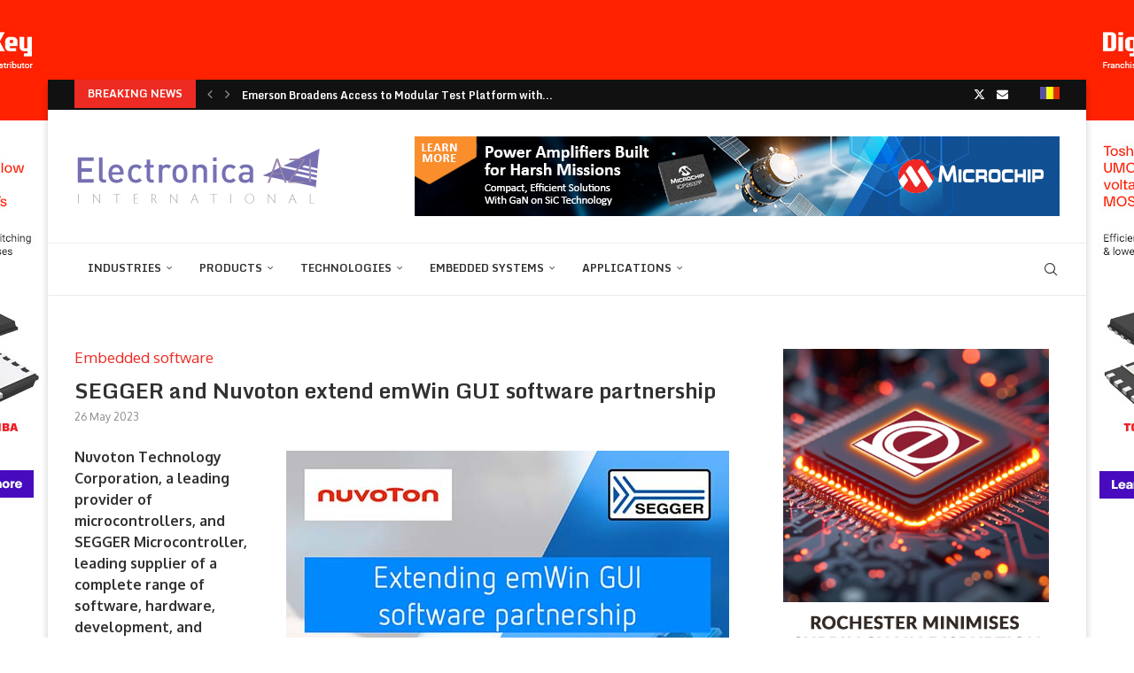

--- FILE ---
content_type: text/html; charset=UTF-8
request_url: https://international.electronica-azi.ro/segger-and-nuvoton-extend-emwin-gui-software-partnership/
body_size: 42195
content:
<!DOCTYPE html>
<html lang="en-US">
<head>
    <meta charset="UTF-8">
    <meta http-equiv="X-UA-Compatible" content="IE=edge">
    <meta name="viewport" content="width=device-width, initial-scale=1">
    <link rel="profile" href="http://gmpg.org/xfn/11"/>
	        <link rel="shortcut icon" href="https://international.electronica-azi.ro/Data/sites/2/2023/01/favicon-EAInt-2023.png"
              type="image/x-icon"/>
        <link rel="apple-touch-icon" sizes="180x180" href="https://international.electronica-azi.ro/Data/sites/2/2023/01/favicon-EAInt-2023.png">
	    <link rel="alternate" type="application/rss+xml" title="Electronica azi International RSS Feed"
          href="https://international.electronica-azi.ro/feed/"/>
    <link rel="alternate" type="application/atom+xml" title="Electronica azi International Atom Feed"
          href="https://international.electronica-azi.ro/feed/atom/"/>
    <link rel="pingback" href="https://international.electronica-azi.ro/xmlrpc.php"/>
    <!--[if lt IE 9]>
	<script src="https://international.electronica-azi.ro/wp-content/themes/soledad/js/html5.js"></script>
	<![endif]-->
	<link rel='preconnect' href='https://fonts.googleapis.com' />
<link rel='preconnect' href='https://fonts.gstatic.com' />
<meta http-equiv='x-dns-prefetch-control' content='on'>
<link rel='dns-prefetch' href='//fonts.googleapis.com' />
<link rel='dns-prefetch' href='//fonts.gstatic.com' />
<link rel='dns-prefetch' href='//s.gravatar.com' />
<link rel='dns-prefetch' href='//www.google-analytics.com' />
		<style>.elementor-add-section-area-button.penci-library-modal-btn:hover, .penci-library-modal-btn:hover{background: #6eb48c;opacity: 0.7}.elementor-add-section-area-button.penci-library-modal-btn, .penci-library-modal-btn {margin-left: 5px;background: #6eb48c;vertical-align: top;font-size: 0 !important;}.penci-library-modal-btn:before {content: '';width: 16px;height: 16px;background-image: url('https://international.electronica-azi.ro/wp-content/themes/soledad/images/penci-icon.png');background-position: center;background-size: contain;background-repeat: no-repeat;}#penci-library-modal .penci-elementor-template-library-template-name {text-align: right;flex: 1 0 0%;}</style>
	<meta name='robots' content='index, follow, max-image-preview:large, max-snippet:-1, max-video-preview:-1' />

	<!-- This site is optimized with the Yoast SEO Premium plugin v24.5 (Yoast SEO v24.5) - https://yoast.com/wordpress/plugins/seo/ -->
	<title>SEGGER and Nuvoton extend emWin GUI software partnership - Electronica azi International</title>
	<link rel="canonical" href="https://international.electronica-azi.ro/segger-and-nuvoton-extend-emwin-gui-software-partnership/" />
	<meta property="og:locale" content="en_US" />
	<meta property="og:type" content="article" />
	<meta property="og:title" content="SEGGER and Nuvoton extend emWin GUI software partnership" />
	<meta property="og:description" content="Nuvoton Technology Corporation, a leading provider of microcontrollers, and SEGGER Microcontroller, leading supplier of a&hellip;" />
	<meta property="og:url" content="https://international.electronica-azi.ro/segger-and-nuvoton-extend-emwin-gui-software-partnership/" />
	<meta property="og:site_name" content="Electronica azi International" />
	<meta property="article:published_time" content="2023-05-26T11:04:19+00:00" />
	<meta property="article:modified_time" content="2023-05-26T11:08:05+00:00" />
	<meta property="og:image" content="https://international.electronica-azi.ro/Data/sites/2/2023/05/Nuvoton-emWin_wide_01-H.jpg" />
	<meta property="og:image:width" content="1250" />
	<meta property="og:image:height" content="550" />
	<meta property="og:image:type" content="image/jpeg" />
	<meta name="author" content="gabi" />
	<meta name="twitter:card" content="summary_large_image" />
	<meta name="twitter:label1" content="Written by" />
	<meta name="twitter:data1" content="gabi" />
	<meta name="twitter:label2" content="Est. reading time" />
	<meta name="twitter:data2" content="3 minutes" />
	<script type="application/ld+json" class="yoast-schema-graph">{"@context":"https://schema.org","@graph":[{"@type":"Article","@id":"https://international.electronica-azi.ro/segger-and-nuvoton-extend-emwin-gui-software-partnership/#article","isPartOf":{"@id":"https://international.electronica-azi.ro/segger-and-nuvoton-extend-emwin-gui-software-partnership/"},"author":{"name":"gabi","@id":"https://international.electronica-azi.ro/#/schema/person/43d9e04921300dcf7fd2973d13c25c4a"},"headline":"SEGGER and Nuvoton extend emWin GUI software partnership","datePublished":"2023-05-26T11:04:19+00:00","dateModified":"2023-05-26T11:08:05+00:00","mainEntityOfPage":{"@id":"https://international.electronica-azi.ro/segger-and-nuvoton-extend-emwin-gui-software-partnership/"},"wordCount":442,"commentCount":0,"publisher":{"@id":"https://international.electronica-azi.ro/#/schema/person/43d9e04921300dcf7fd2973d13c25c4a"},"image":{"@id":"https://international.electronica-azi.ro/segger-and-nuvoton-extend-emwin-gui-software-partnership/#primaryimage"},"thumbnailUrl":"https://international.electronica-azi.ro/Data/sites/2/2023/05/Nuvoton-emWin_wide_01-H.jpg","articleSection":["Embedded software","Segger"],"inLanguage":"en-US","potentialAction":[{"@type":"CommentAction","name":"Comment","target":["https://international.electronica-azi.ro/segger-and-nuvoton-extend-emwin-gui-software-partnership/#respond"]}]},{"@type":"WebPage","@id":"https://international.electronica-azi.ro/segger-and-nuvoton-extend-emwin-gui-software-partnership/","url":"https://international.electronica-azi.ro/segger-and-nuvoton-extend-emwin-gui-software-partnership/","name":"SEGGER and Nuvoton extend emWin GUI software partnership - Electronica azi International","isPartOf":{"@id":"https://international.electronica-azi.ro/#website"},"primaryImageOfPage":{"@id":"https://international.electronica-azi.ro/segger-and-nuvoton-extend-emwin-gui-software-partnership/#primaryimage"},"image":{"@id":"https://international.electronica-azi.ro/segger-and-nuvoton-extend-emwin-gui-software-partnership/#primaryimage"},"thumbnailUrl":"https://international.electronica-azi.ro/Data/sites/2/2023/05/Nuvoton-emWin_wide_01-H.jpg","datePublished":"2023-05-26T11:04:19+00:00","dateModified":"2023-05-26T11:08:05+00:00","breadcrumb":{"@id":"https://international.electronica-azi.ro/segger-and-nuvoton-extend-emwin-gui-software-partnership/#breadcrumb"},"inLanguage":"en-US","potentialAction":[{"@type":"ReadAction","target":["https://international.electronica-azi.ro/segger-and-nuvoton-extend-emwin-gui-software-partnership/"]}]},{"@type":"ImageObject","inLanguage":"en-US","@id":"https://international.electronica-azi.ro/segger-and-nuvoton-extend-emwin-gui-software-partnership/#primaryimage","url":"https://international.electronica-azi.ro/Data/sites/2/2023/05/Nuvoton-emWin_wide_01-H.jpg","contentUrl":"https://international.electronica-azi.ro/Data/sites/2/2023/05/Nuvoton-emWin_wide_01-H.jpg","width":1250,"height":550},{"@type":"BreadcrumbList","@id":"https://international.electronica-azi.ro/segger-and-nuvoton-extend-emwin-gui-software-partnership/#breadcrumb","itemListElement":[{"@type":"ListItem","position":1,"name":"Prima pagină","item":"https://international.electronica-azi.ro/"},{"@type":"ListItem","position":2,"name":"SEGGER and Nuvoton extend emWin GUI software partnership"}]},{"@type":"WebSite","@id":"https://international.electronica-azi.ro/#website","url":"https://international.electronica-azi.ro/","name":"Electronica azi International","description":"","publisher":{"@id":"https://international.electronica-azi.ro/#/schema/person/43d9e04921300dcf7fd2973d13c25c4a"},"potentialAction":[{"@type":"SearchAction","target":{"@type":"EntryPoint","urlTemplate":"https://international.electronica-azi.ro/?s={search_term_string}"},"query-input":{"@type":"PropertyValueSpecification","valueRequired":true,"valueName":"search_term_string"}}],"inLanguage":"en-US"},{"@type":["Person","Organization"],"@id":"https://international.electronica-azi.ro/#/schema/person/43d9e04921300dcf7fd2973d13c25c4a","name":"gabi","image":{"@type":"ImageObject","inLanguage":"en-US","@id":"https://international.electronica-azi.ro/#/schema/person/image/","url":"https://secure.gravatar.com/avatar/c18d20ee8d7cd4dcf7916c82170af054?s=96&d=mm&r=g","contentUrl":"https://secure.gravatar.com/avatar/c18d20ee8d7cd4dcf7916c82170af054?s=96&d=mm&r=g","caption":"gabi"},"logo":{"@id":"https://international.electronica-azi.ro/#/schema/person/image/"},"url":"https://international.electronica-azi.ro/author/gabi/"}]}</script>
	<!-- / Yoast SEO Premium plugin. -->


<link rel='dns-prefetch' href='//fonts.googleapis.com' />
<link rel="alternate" type="application/rss+xml" title="Electronica azi International &raquo; Feed" href="https://international.electronica-azi.ro/feed/" />
<link rel="alternate" type="application/rss+xml" title="Electronica azi International &raquo; Comments Feed" href="https://international.electronica-azi.ro/comments/feed/" />
<link rel="alternate" type="application/rss+xml" title="Electronica azi International &raquo; SEGGER and Nuvoton extend emWin GUI software partnership Comments Feed" href="https://international.electronica-azi.ro/segger-and-nuvoton-extend-emwin-gui-software-partnership/feed/" />
<script type="text/javascript">
/* <![CDATA[ */
window._wpemojiSettings = {"baseUrl":"https:\/\/s.w.org\/images\/core\/emoji\/15.0.3\/72x72\/","ext":".png","svgUrl":"https:\/\/s.w.org\/images\/core\/emoji\/15.0.3\/svg\/","svgExt":".svg","source":{"concatemoji":"https:\/\/international.electronica-azi.ro\/wp-includes\/js\/wp-emoji-release.min.js?ver=6.5.4"}};
/*! This file is auto-generated */
!function(i,n){var o,s,e;function c(e){try{var t={supportTests:e,timestamp:(new Date).valueOf()};sessionStorage.setItem(o,JSON.stringify(t))}catch(e){}}function p(e,t,n){e.clearRect(0,0,e.canvas.width,e.canvas.height),e.fillText(t,0,0);var t=new Uint32Array(e.getImageData(0,0,e.canvas.width,e.canvas.height).data),r=(e.clearRect(0,0,e.canvas.width,e.canvas.height),e.fillText(n,0,0),new Uint32Array(e.getImageData(0,0,e.canvas.width,e.canvas.height).data));return t.every(function(e,t){return e===r[t]})}function u(e,t,n){switch(t){case"flag":return n(e,"\ud83c\udff3\ufe0f\u200d\u26a7\ufe0f","\ud83c\udff3\ufe0f\u200b\u26a7\ufe0f")?!1:!n(e,"\ud83c\uddfa\ud83c\uddf3","\ud83c\uddfa\u200b\ud83c\uddf3")&&!n(e,"\ud83c\udff4\udb40\udc67\udb40\udc62\udb40\udc65\udb40\udc6e\udb40\udc67\udb40\udc7f","\ud83c\udff4\u200b\udb40\udc67\u200b\udb40\udc62\u200b\udb40\udc65\u200b\udb40\udc6e\u200b\udb40\udc67\u200b\udb40\udc7f");case"emoji":return!n(e,"\ud83d\udc26\u200d\u2b1b","\ud83d\udc26\u200b\u2b1b")}return!1}function f(e,t,n){var r="undefined"!=typeof WorkerGlobalScope&&self instanceof WorkerGlobalScope?new OffscreenCanvas(300,150):i.createElement("canvas"),a=r.getContext("2d",{willReadFrequently:!0}),o=(a.textBaseline="top",a.font="600 32px Arial",{});return e.forEach(function(e){o[e]=t(a,e,n)}),o}function t(e){var t=i.createElement("script");t.src=e,t.defer=!0,i.head.appendChild(t)}"undefined"!=typeof Promise&&(o="wpEmojiSettingsSupports",s=["flag","emoji"],n.supports={everything:!0,everythingExceptFlag:!0},e=new Promise(function(e){i.addEventListener("DOMContentLoaded",e,{once:!0})}),new Promise(function(t){var n=function(){try{var e=JSON.parse(sessionStorage.getItem(o));if("object"==typeof e&&"number"==typeof e.timestamp&&(new Date).valueOf()<e.timestamp+604800&&"object"==typeof e.supportTests)return e.supportTests}catch(e){}return null}();if(!n){if("undefined"!=typeof Worker&&"undefined"!=typeof OffscreenCanvas&&"undefined"!=typeof URL&&URL.createObjectURL&&"undefined"!=typeof Blob)try{var e="postMessage("+f.toString()+"("+[JSON.stringify(s),u.toString(),p.toString()].join(",")+"));",r=new Blob([e],{type:"text/javascript"}),a=new Worker(URL.createObjectURL(r),{name:"wpTestEmojiSupports"});return void(a.onmessage=function(e){c(n=e.data),a.terminate(),t(n)})}catch(e){}c(n=f(s,u,p))}t(n)}).then(function(e){for(var t in e)n.supports[t]=e[t],n.supports.everything=n.supports.everything&&n.supports[t],"flag"!==t&&(n.supports.everythingExceptFlag=n.supports.everythingExceptFlag&&n.supports[t]);n.supports.everythingExceptFlag=n.supports.everythingExceptFlag&&!n.supports.flag,n.DOMReady=!1,n.readyCallback=function(){n.DOMReady=!0}}).then(function(){return e}).then(function(){var e;n.supports.everything||(n.readyCallback(),(e=n.source||{}).concatemoji?t(e.concatemoji):e.wpemoji&&e.twemoji&&(t(e.twemoji),t(e.wpemoji)))}))}((window,document),window._wpemojiSettings);
/* ]]> */
</script>
<!-- international.electronica-azi.ro is managing ads with Advanced Ads 1.52.3 – https://wpadvancedads.com/ --><script id="inter-ready">
			window.advanced_ads_ready=function(e,a){a=a||"complete";var d=function(e){return"interactive"===a?"loading"!==e:"complete"===e};d(document.readyState)?e():document.addEventListener("readystatechange",(function(a){d(a.target.readyState)&&e()}),{once:"interactive"===a})},window.advanced_ads_ready_queue=window.advanced_ads_ready_queue||[];		</script>
		<style id='wp-emoji-styles-inline-css' type='text/css'>

	img.wp-smiley, img.emoji {
		display: inline !important;
		border: none !important;
		box-shadow: none !important;
		height: 1em !important;
		width: 1em !important;
		margin: 0 0.07em !important;
		vertical-align: -0.1em !important;
		background: none !important;
		padding: 0 !important;
	}
</style>
<link rel='stylesheet' id='wp-block-library-css' href='https://international.electronica-azi.ro/wp-includes/css/dist/block-library/style.min.css?ver=6.5.4' type='text/css' media='all' />
<style id='wp-block-library-theme-inline-css' type='text/css'>
.wp-block-audio figcaption{color:#555;font-size:13px;text-align:center}.is-dark-theme .wp-block-audio figcaption{color:#ffffffa6}.wp-block-audio{margin:0 0 1em}.wp-block-code{border:1px solid #ccc;border-radius:4px;font-family:Menlo,Consolas,monaco,monospace;padding:.8em 1em}.wp-block-embed figcaption{color:#555;font-size:13px;text-align:center}.is-dark-theme .wp-block-embed figcaption{color:#ffffffa6}.wp-block-embed{margin:0 0 1em}.blocks-gallery-caption{color:#555;font-size:13px;text-align:center}.is-dark-theme .blocks-gallery-caption{color:#ffffffa6}.wp-block-image figcaption{color:#555;font-size:13px;text-align:center}.is-dark-theme .wp-block-image figcaption{color:#ffffffa6}.wp-block-image{margin:0 0 1em}.wp-block-pullquote{border-bottom:4px solid;border-top:4px solid;color:currentColor;margin-bottom:1.75em}.wp-block-pullquote cite,.wp-block-pullquote footer,.wp-block-pullquote__citation{color:currentColor;font-size:.8125em;font-style:normal;text-transform:uppercase}.wp-block-quote{border-left:.25em solid;margin:0 0 1.75em;padding-left:1em}.wp-block-quote cite,.wp-block-quote footer{color:currentColor;font-size:.8125em;font-style:normal;position:relative}.wp-block-quote.has-text-align-right{border-left:none;border-right:.25em solid;padding-left:0;padding-right:1em}.wp-block-quote.has-text-align-center{border:none;padding-left:0}.wp-block-quote.is-large,.wp-block-quote.is-style-large,.wp-block-quote.is-style-plain{border:none}.wp-block-search .wp-block-search__label{font-weight:700}.wp-block-search__button{border:1px solid #ccc;padding:.375em .625em}:where(.wp-block-group.has-background){padding:1.25em 2.375em}.wp-block-separator.has-css-opacity{opacity:.4}.wp-block-separator{border:none;border-bottom:2px solid;margin-left:auto;margin-right:auto}.wp-block-separator.has-alpha-channel-opacity{opacity:1}.wp-block-separator:not(.is-style-wide):not(.is-style-dots){width:100px}.wp-block-separator.has-background:not(.is-style-dots){border-bottom:none;height:1px}.wp-block-separator.has-background:not(.is-style-wide):not(.is-style-dots){height:2px}.wp-block-table{margin:0 0 1em}.wp-block-table td,.wp-block-table th{word-break:normal}.wp-block-table figcaption{color:#555;font-size:13px;text-align:center}.is-dark-theme .wp-block-table figcaption{color:#ffffffa6}.wp-block-video figcaption{color:#555;font-size:13px;text-align:center}.is-dark-theme .wp-block-video figcaption{color:#ffffffa6}.wp-block-video{margin:0 0 1em}.wp-block-template-part.has-background{margin-bottom:0;margin-top:0;padding:1.25em 2.375em}
</style>
<style id='create-block-soledad-style-inline-css' type='text/css'>
.pchead-e-block {
    --pcborder-cl: #dedede;
    --pcaccent-cl: #6eb48c;
}
.heading1-style-1 > h1,
.heading2-style-1 > h2,
.heading3-style-1 > h3,
.heading4-style-1 > h4,
.heading5-style-1 > h5,
.heading1-style-2 > h1,
.heading2-style-2 > h2,
.heading3-style-2 > h3,
.heading4-style-2 > h4,
.heading5-style-2 > h5 {
    padding-bottom: 8px;
    border-bottom: 1px solid var(--pcborder-cl);
    overflow: hidden;
}
.heading1-style-2 > h1,
.heading2-style-2 > h2,
.heading3-style-2 > h3,
.heading4-style-2 > h4,
.heading5-style-2 > h5 {
    border-bottom-width: 0;
    position: relative;
}
.heading1-style-2 > h1:before,
.heading2-style-2 > h2:before,
.heading3-style-2 > h3:before,
.heading4-style-2 > h4:before,
.heading5-style-2 > h5:before {
    content: '';
    width: 50px;
    height: 2px;
    bottom: 0;
    left: 0;
    z-index: 2;
    background: var(--pcaccent-cl);
    position: absolute;
}
.heading1-style-2 > h1:after,
.heading2-style-2 > h2:after,
.heading3-style-2 > h3:after,
.heading4-style-2 > h4:after,
.heading5-style-2 > h5:after {
    content: '';
    width: 100%;
    height: 2px;
    bottom: 0;
    left: 20px;
    z-index: 1;
    background: var(--pcborder-cl);
    position: absolute;
}
.heading1-style-3 > h1,
.heading2-style-3 > h2,
.heading3-style-3 > h3,
.heading4-style-3 > h4,
.heading5-style-3 > h5,
.heading1-style-4 > h1,
.heading2-style-4 > h2,
.heading3-style-4 > h3,
.heading4-style-4 > h4,
.heading5-style-4 > h5 {
    position: relative;
    padding-left: 20px;
}
.heading1-style-3 > h1:before,
.heading2-style-3 > h2:before,
.heading3-style-3 > h3:before,
.heading4-style-3 > h4:before,
.heading5-style-3 > h5:before,
.heading1-style-4 > h1:before,
.heading2-style-4 > h2:before,
.heading3-style-4 > h3:before,
.heading4-style-4 > h4:before,
.heading5-style-4 > h5:before {
    width: 10px;
    height: 100%;
    content: '';
    position: absolute;
    top: 0;
    left: 0;
    bottom: 0;
    background: var(--pcaccent-cl);
}
.heading1-style-4 > h1,
.heading2-style-4 > h2,
.heading3-style-4 > h3,
.heading4-style-4 > h4,
.heading5-style-4 > h5 {
    padding: 10px 20px;
    background: #f1f1f1;
}
.heading1-style-5 > h1,
.heading2-style-5 > h2,
.heading3-style-5 > h3,
.heading4-style-5 > h4,
.heading5-style-5 > h5 {
    position: relative;
    z-index: 1;
}
.heading1-style-5 > h1:before,
.heading2-style-5 > h2:before,
.heading3-style-5 > h3:before,
.heading4-style-5 > h4:before,
.heading5-style-5 > h5:before {
    content: "";
    position: absolute;
    left: 0;
    bottom: 0;
    width: 200px;
    height: 50%;
    transform: skew(-25deg) translateX(0);
    background: var(--pcaccent-cl);
    z-index: -1;
    opacity: 0.4;
}
.heading1-style-6 > h1,
.heading2-style-6 > h2,
.heading3-style-6 > h3,
.heading4-style-6 > h4,
.heading5-style-6 > h5 {
    text-decoration: underline;
    text-underline-offset: 2px;
    text-decoration-thickness: 4px;
    text-decoration-color: var(--pcaccent-cl);
}
</style>
<style id='classic-theme-styles-inline-css' type='text/css'>
/*! This file is auto-generated */
.wp-block-button__link{color:#fff;background-color:#32373c;border-radius:9999px;box-shadow:none;text-decoration:none;padding:calc(.667em + 2px) calc(1.333em + 2px);font-size:1.125em}.wp-block-file__button{background:#32373c;color:#fff;text-decoration:none}
</style>
<style id='global-styles-inline-css' type='text/css'>
body{--wp--preset--color--black: #000000;--wp--preset--color--cyan-bluish-gray: #abb8c3;--wp--preset--color--white: #ffffff;--wp--preset--color--pale-pink: #f78da7;--wp--preset--color--vivid-red: #cf2e2e;--wp--preset--color--luminous-vivid-orange: #ff6900;--wp--preset--color--luminous-vivid-amber: #fcb900;--wp--preset--color--light-green-cyan: #7bdcb5;--wp--preset--color--vivid-green-cyan: #00d084;--wp--preset--color--pale-cyan-blue: #8ed1fc;--wp--preset--color--vivid-cyan-blue: #0693e3;--wp--preset--color--vivid-purple: #9b51e0;--wp--preset--gradient--vivid-cyan-blue-to-vivid-purple: linear-gradient(135deg,rgba(6,147,227,1) 0%,rgb(155,81,224) 100%);--wp--preset--gradient--light-green-cyan-to-vivid-green-cyan: linear-gradient(135deg,rgb(122,220,180) 0%,rgb(0,208,130) 100%);--wp--preset--gradient--luminous-vivid-amber-to-luminous-vivid-orange: linear-gradient(135deg,rgba(252,185,0,1) 0%,rgba(255,105,0,1) 100%);--wp--preset--gradient--luminous-vivid-orange-to-vivid-red: linear-gradient(135deg,rgba(255,105,0,1) 0%,rgb(207,46,46) 100%);--wp--preset--gradient--very-light-gray-to-cyan-bluish-gray: linear-gradient(135deg,rgb(238,238,238) 0%,rgb(169,184,195) 100%);--wp--preset--gradient--cool-to-warm-spectrum: linear-gradient(135deg,rgb(74,234,220) 0%,rgb(151,120,209) 20%,rgb(207,42,186) 40%,rgb(238,44,130) 60%,rgb(251,105,98) 80%,rgb(254,248,76) 100%);--wp--preset--gradient--blush-light-purple: linear-gradient(135deg,rgb(255,206,236) 0%,rgb(152,150,240) 100%);--wp--preset--gradient--blush-bordeaux: linear-gradient(135deg,rgb(254,205,165) 0%,rgb(254,45,45) 50%,rgb(107,0,62) 100%);--wp--preset--gradient--luminous-dusk: linear-gradient(135deg,rgb(255,203,112) 0%,rgb(199,81,192) 50%,rgb(65,88,208) 100%);--wp--preset--gradient--pale-ocean: linear-gradient(135deg,rgb(255,245,203) 0%,rgb(182,227,212) 50%,rgb(51,167,181) 100%);--wp--preset--gradient--electric-grass: linear-gradient(135deg,rgb(202,248,128) 0%,rgb(113,206,126) 100%);--wp--preset--gradient--midnight: linear-gradient(135deg,rgb(2,3,129) 0%,rgb(40,116,252) 100%);--wp--preset--font-size--small: 12px;--wp--preset--font-size--medium: 20px;--wp--preset--font-size--large: 32px;--wp--preset--font-size--x-large: 42px;--wp--preset--font-size--normal: 14px;--wp--preset--font-size--huge: 42px;--wp--preset--spacing--20: 0.44rem;--wp--preset--spacing--30: 0.67rem;--wp--preset--spacing--40: 1rem;--wp--preset--spacing--50: 1.5rem;--wp--preset--spacing--60: 2.25rem;--wp--preset--spacing--70: 3.38rem;--wp--preset--spacing--80: 5.06rem;--wp--preset--shadow--natural: 6px 6px 9px rgba(0, 0, 0, 0.2);--wp--preset--shadow--deep: 12px 12px 50px rgba(0, 0, 0, 0.4);--wp--preset--shadow--sharp: 6px 6px 0px rgba(0, 0, 0, 0.2);--wp--preset--shadow--outlined: 6px 6px 0px -3px rgba(255, 255, 255, 1), 6px 6px rgba(0, 0, 0, 1);--wp--preset--shadow--crisp: 6px 6px 0px rgba(0, 0, 0, 1);}:where(.is-layout-flex){gap: 0.5em;}:where(.is-layout-grid){gap: 0.5em;}body .is-layout-flex{display: flex;}body .is-layout-flex{flex-wrap: wrap;align-items: center;}body .is-layout-flex > *{margin: 0;}body .is-layout-grid{display: grid;}body .is-layout-grid > *{margin: 0;}:where(.wp-block-columns.is-layout-flex){gap: 2em;}:where(.wp-block-columns.is-layout-grid){gap: 2em;}:where(.wp-block-post-template.is-layout-flex){gap: 1.25em;}:where(.wp-block-post-template.is-layout-grid){gap: 1.25em;}.has-black-color{color: var(--wp--preset--color--black) !important;}.has-cyan-bluish-gray-color{color: var(--wp--preset--color--cyan-bluish-gray) !important;}.has-white-color{color: var(--wp--preset--color--white) !important;}.has-pale-pink-color{color: var(--wp--preset--color--pale-pink) !important;}.has-vivid-red-color{color: var(--wp--preset--color--vivid-red) !important;}.has-luminous-vivid-orange-color{color: var(--wp--preset--color--luminous-vivid-orange) !important;}.has-luminous-vivid-amber-color{color: var(--wp--preset--color--luminous-vivid-amber) !important;}.has-light-green-cyan-color{color: var(--wp--preset--color--light-green-cyan) !important;}.has-vivid-green-cyan-color{color: var(--wp--preset--color--vivid-green-cyan) !important;}.has-pale-cyan-blue-color{color: var(--wp--preset--color--pale-cyan-blue) !important;}.has-vivid-cyan-blue-color{color: var(--wp--preset--color--vivid-cyan-blue) !important;}.has-vivid-purple-color{color: var(--wp--preset--color--vivid-purple) !important;}.has-black-background-color{background-color: var(--wp--preset--color--black) !important;}.has-cyan-bluish-gray-background-color{background-color: var(--wp--preset--color--cyan-bluish-gray) !important;}.has-white-background-color{background-color: var(--wp--preset--color--white) !important;}.has-pale-pink-background-color{background-color: var(--wp--preset--color--pale-pink) !important;}.has-vivid-red-background-color{background-color: var(--wp--preset--color--vivid-red) !important;}.has-luminous-vivid-orange-background-color{background-color: var(--wp--preset--color--luminous-vivid-orange) !important;}.has-luminous-vivid-amber-background-color{background-color: var(--wp--preset--color--luminous-vivid-amber) !important;}.has-light-green-cyan-background-color{background-color: var(--wp--preset--color--light-green-cyan) !important;}.has-vivid-green-cyan-background-color{background-color: var(--wp--preset--color--vivid-green-cyan) !important;}.has-pale-cyan-blue-background-color{background-color: var(--wp--preset--color--pale-cyan-blue) !important;}.has-vivid-cyan-blue-background-color{background-color: var(--wp--preset--color--vivid-cyan-blue) !important;}.has-vivid-purple-background-color{background-color: var(--wp--preset--color--vivid-purple) !important;}.has-black-border-color{border-color: var(--wp--preset--color--black) !important;}.has-cyan-bluish-gray-border-color{border-color: var(--wp--preset--color--cyan-bluish-gray) !important;}.has-white-border-color{border-color: var(--wp--preset--color--white) !important;}.has-pale-pink-border-color{border-color: var(--wp--preset--color--pale-pink) !important;}.has-vivid-red-border-color{border-color: var(--wp--preset--color--vivid-red) !important;}.has-luminous-vivid-orange-border-color{border-color: var(--wp--preset--color--luminous-vivid-orange) !important;}.has-luminous-vivid-amber-border-color{border-color: var(--wp--preset--color--luminous-vivid-amber) !important;}.has-light-green-cyan-border-color{border-color: var(--wp--preset--color--light-green-cyan) !important;}.has-vivid-green-cyan-border-color{border-color: var(--wp--preset--color--vivid-green-cyan) !important;}.has-pale-cyan-blue-border-color{border-color: var(--wp--preset--color--pale-cyan-blue) !important;}.has-vivid-cyan-blue-border-color{border-color: var(--wp--preset--color--vivid-cyan-blue) !important;}.has-vivid-purple-border-color{border-color: var(--wp--preset--color--vivid-purple) !important;}.has-vivid-cyan-blue-to-vivid-purple-gradient-background{background: var(--wp--preset--gradient--vivid-cyan-blue-to-vivid-purple) !important;}.has-light-green-cyan-to-vivid-green-cyan-gradient-background{background: var(--wp--preset--gradient--light-green-cyan-to-vivid-green-cyan) !important;}.has-luminous-vivid-amber-to-luminous-vivid-orange-gradient-background{background: var(--wp--preset--gradient--luminous-vivid-amber-to-luminous-vivid-orange) !important;}.has-luminous-vivid-orange-to-vivid-red-gradient-background{background: var(--wp--preset--gradient--luminous-vivid-orange-to-vivid-red) !important;}.has-very-light-gray-to-cyan-bluish-gray-gradient-background{background: var(--wp--preset--gradient--very-light-gray-to-cyan-bluish-gray) !important;}.has-cool-to-warm-spectrum-gradient-background{background: var(--wp--preset--gradient--cool-to-warm-spectrum) !important;}.has-blush-light-purple-gradient-background{background: var(--wp--preset--gradient--blush-light-purple) !important;}.has-blush-bordeaux-gradient-background{background: var(--wp--preset--gradient--blush-bordeaux) !important;}.has-luminous-dusk-gradient-background{background: var(--wp--preset--gradient--luminous-dusk) !important;}.has-pale-ocean-gradient-background{background: var(--wp--preset--gradient--pale-ocean) !important;}.has-electric-grass-gradient-background{background: var(--wp--preset--gradient--electric-grass) !important;}.has-midnight-gradient-background{background: var(--wp--preset--gradient--midnight) !important;}.has-small-font-size{font-size: var(--wp--preset--font-size--small) !important;}.has-medium-font-size{font-size: var(--wp--preset--font-size--medium) !important;}.has-large-font-size{font-size: var(--wp--preset--font-size--large) !important;}.has-x-large-font-size{font-size: var(--wp--preset--font-size--x-large) !important;}
.wp-block-navigation a:where(:not(.wp-element-button)){color: inherit;}
:where(.wp-block-post-template.is-layout-flex){gap: 1.25em;}:where(.wp-block-post-template.is-layout-grid){gap: 1.25em;}
:where(.wp-block-columns.is-layout-flex){gap: 2em;}:where(.wp-block-columns.is-layout-grid){gap: 2em;}
.wp-block-pullquote{font-size: 1.5em;line-height: 1.6;}
</style>
<link rel='stylesheet' id='unslider-css-css' href='https://international.electronica-azi.ro/wp-content/plugins/advanced-ads-slider/public/assets/css/unslider.css?ver=1.4.10' type='text/css' media='all' />
<link rel='stylesheet' id='slider-css-css' href='https://international.electronica-azi.ro/wp-content/plugins/advanced-ads-slider/public/assets/css/slider.css?ver=1.4.10' type='text/css' media='all' />
<link rel='stylesheet' id='contact-form-7-css' href='https://international.electronica-azi.ro/wp-content/plugins/contact-form-7/includes/css/styles.css?ver=5.9.6' type='text/css' media='all' />
<link rel='stylesheet' id='jquery-ui-css' href='https://international.electronica-azi.ro/wp-content/plugins/form-maker/css/jquery-ui-1.10.3.custom.css?ver=6.5.4' type='text/css' media='all' />
<link rel='stylesheet' id='jquery-ui-spinner-css' href='https://international.electronica-azi.ro/wp-content/plugins/form-maker/css/jquery-ui-spinner.css?ver=6.5.4' type='text/css' media='all' />
<link rel='stylesheet' id='form_maker_calendar-jos-css' href='https://international.electronica-azi.ro/wp-content/plugins/form-maker/css/calendar-jos.css?ver=6.5.4' type='text/css' media='all' />
<link rel='stylesheet' id='form_maker_frontend-css' href='https://international.electronica-azi.ro/wp-content/plugins/form-maker/css/form_maker_frontend.css?ver=6.5.4' type='text/css' media='all' />
<link rel='stylesheet' id='style_submissions-css' href='https://international.electronica-azi.ro/wp-content/plugins/form-maker/css/style_submissions.css?ver=6.5.4' type='text/css' media='all' />
<link rel='stylesheet' id='penci-review-css' href='https://international.electronica-azi.ro/wp-content/plugins/penci-review/css/style.css?ver=3.3' type='text/css' media='all' />
<link rel='stylesheet' id='penci-oswald-css' href='//fonts.googleapis.com/css?family=Oswald%3A400&#038;display=swap&#038;ver=6.5.4' type='text/css' media='all' />
<link rel='stylesheet' id='woocommerce-smallscreen-css' href='https://international.electronica-azi.ro/wp-content/plugins/woocommerce/assets/css/woocommerce-smallscreen.css?ver=9.0.1' type='text/css' media='only screen and (max-width: 768px)' />
<style id='woocommerce-inline-inline-css' type='text/css'>
.woocommerce form .form-row .required { visibility: visible; }
</style>
<link rel='stylesheet' id='cmplz-general-css' href='https://international.electronica-azi.ro/wp-content/plugins/complianz-gdpr/assets/css/cookieblocker.min.css?ver=1718178625' type='text/css' media='all' />
<link rel='stylesheet' id='penci-texttospeech-css' href='https://international.electronica-azi.ro/wp-content/plugins/penci-text-to-speech/assets/css/text-to-speech.css?ver=1.4' type='text/css' media='all' />
<link rel='stylesheet' id='widgetopts-styles-css' href='https://international.electronica-azi.ro/wp-content/plugins/widget-options/assets/css/widget-options.css?ver=4.0.6.1' type='text/css' media='all' />
<link rel='stylesheet' id='penci-fonts-css' href='https://fonts.googleapis.com/css?family=Monda%3A300%2C300italic%2C400%2C400italic%2C500%2C500italic%2C700%2C700italic%2C800%2C800italic%7COxygen%3A300%2C300italic%2C400%2C400italic%2C500%2C500italic%2C600%2C600italic%2C700%2C700italic%2C800%2C800italic%26subset%3Dlatin%2Ccyrillic%2Ccyrillic-ext%2Cgreek%2Cgreek-ext%2Clatin-ext&#038;display=swap&#038;ver=8.5.2' type='text/css' media='all' />
<link rel='stylesheet' id='penci-main-style-css' href='https://international.electronica-azi.ro/wp-content/themes/soledad/main.css?ver=8.5.2' type='text/css' media='all' />
<link rel='stylesheet' id='penci-swiper-bundle-css' href='https://international.electronica-azi.ro/wp-content/themes/soledad/css/swiper-bundle.min.css?ver=8.5.2' type='text/css' media='all' />
<link rel='stylesheet' id='penci-font-awesomeold-css' href='https://international.electronica-azi.ro/wp-content/themes/soledad/css/font-awesome.4.7.0.swap.min.css?ver=4.7.0' type='text/css' media='all' />
<link rel='stylesheet' id='penci_icon-css' href='https://international.electronica-azi.ro/wp-content/themes/soledad/css/penci-icon.css?ver=8.5.2' type='text/css' media='all' />
<link rel='stylesheet' id='penci_style-css' href='https://international.electronica-azi.ro/wp-content/themes/soledad-child/style.css?ver=8.5.2' type='text/css' media='all' />
<link rel='stylesheet' id='penci_social_counter-css' href='https://international.electronica-azi.ro/wp-content/themes/soledad/css/social-counter.css?ver=8.5.2' type='text/css' media='all' />
<link rel='stylesheet' id='elementor-icons-css' href='https://international.electronica-azi.ro/wp-content/plugins/elementor/assets/lib/eicons/css/elementor-icons.min.css?ver=5.30.0' type='text/css' media='all' />
<link rel='stylesheet' id='elementor-frontend-css' href='https://international.electronica-azi.ro/wp-content/plugins/elementor/assets/css/frontend-lite.min.css?ver=3.22.1' type='text/css' media='all' />
<link rel='stylesheet' id='swiper-css' href='https://international.electronica-azi.ro/wp-content/plugins/elementor/assets/lib/swiper/v8/css/swiper.min.css?ver=8.4.5' type='text/css' media='all' />
<link rel='stylesheet' id='elementor-post-7-css' href='https://international.electronica-azi.ro/Data/sites/2/elementor/css/post-7.css?ver=1761991542' type='text/css' media='all' />
<link rel='stylesheet' id='elementor-global-css' href='https://international.electronica-azi.ro/Data/sites/2/elementor/css/global.css?ver=1761991542' type='text/css' media='all' />
<link rel='stylesheet' id='newsletter-css' href='https://international.electronica-azi.ro/wp-content/plugins/newsletter/style.css?ver=8.4.0' type='text/css' media='all' />
<link rel='stylesheet' id='penci-recipe-css-css' href='https://international.electronica-azi.ro/wp-content/plugins/penci-recipe/css/recipe.css?ver=3.7' type='text/css' media='all' />
<link rel='stylesheet' id='woocommerce-css' href='https://international.electronica-azi.ro/wp-content/themes/soledad/inc/woocommerce/css/build/woocommerce.css?ver=8.5.2' type='text/css' media='all' />
<link rel='stylesheet' id='woocommerce-layout-css' href='https://international.electronica-azi.ro/wp-content/themes/soledad/inc/woocommerce/css/build/woocommerce-layout.css?ver=8.5.2' type='text/css' media='all' />
<link rel='stylesheet' id='penci-woocommerce-css' href='https://international.electronica-azi.ro/wp-content/themes/soledad/inc/woocommerce/css/penci-woocomerce.css?ver=8.5.2' type='text/css' media='all' />
<style id='penci-woocommerce-inline-css' type='text/css'>
:root{--pc-woo-quick-view-width: 960px;}
</style>
<link rel='stylesheet' id='penci-soledad-parent-style-css' href='https://international.electronica-azi.ro/wp-content/themes/soledad/style.css?ver=6.5.4' type='text/css' media='all' />
<link rel='stylesheet' id='google-fonts-1-css' href='https://fonts.googleapis.com/css?family=Roboto%3A100%2C100italic%2C200%2C200italic%2C300%2C300italic%2C400%2C400italic%2C500%2C500italic%2C600%2C600italic%2C700%2C700italic%2C800%2C800italic%2C900%2C900italic%7CRoboto+Slab%3A100%2C100italic%2C200%2C200italic%2C300%2C300italic%2C400%2C400italic%2C500%2C500italic%2C600%2C600italic%2C700%2C700italic%2C800%2C800italic%2C900%2C900italic&#038;display=swap&#038;ver=6.5.4' type='text/css' media='all' />
<link rel="preconnect" href="https://fonts.gstatic.com/" crossorigin><script type="text/template" id="tmpl-variation-template">
	<div class="woocommerce-variation-description">{{{ data.variation.variation_description }}}</div>
	<div class="woocommerce-variation-price">{{{ data.variation.price_html }}}</div>
	<div class="woocommerce-variation-availability">{{{ data.variation.availability_html }}}</div>
</script>
<script type="text/template" id="tmpl-unavailable-variation-template">
	<p>Sorry, this product is unavailable. Please choose a different combination.</p>
</script>
<script type="text/javascript" src="https://international.electronica-azi.ro/wp-includes/js/jquery/jquery.min.js?ver=3.7.1" id="jquery-core-js"></script>
<script type="text/javascript" src="https://international.electronica-azi.ro/wp-includes/js/jquery/jquery-migrate.min.js?ver=3.4.1" id="jquery-migrate-js"></script>
<script type="text/javascript" src="https://international.electronica-azi.ro/wp-content/plugins/advanced-ads-slider/public/assets/js/unslider.min.js?ver=1.4.10" id="unslider-js-js"></script>
<script type="text/javascript" src="https://international.electronica-azi.ro/wp-content/plugins/advanced-ads-slider/public/assets/js/jquery.event.move.js?ver=1.4.10" id="unslider-move-js-js"></script>
<script type="text/javascript" src="https://international.electronica-azi.ro/wp-content/plugins/advanced-ads-slider/public/assets/js/jquery.event.swipe.js?ver=1.4.10" id="unslider-swipe-js-js"></script>
<script type="text/javascript" src="https://international.electronica-azi.ro/wp-content/plugins/form-maker/js/if_gmap_front_end.js?ver=6.5.4" id="gmap_form-js"></script>
<script type="text/javascript" src="https://international.electronica-azi.ro/wp-content/plugins/form-maker/js/file-upload.js?ver=6.5.4" id="file-upload-js"></script>
<script type="text/javascript" src="https://international.electronica-azi.ro/wp-content/plugins/form-maker/js/calendar/calendar.js?ver=6.5.4" id="Calendar-js"></script>
<script type="text/javascript" src="https://international.electronica-azi.ro/wp-content/plugins/form-maker/js/calendar/calendar_function.js?ver=6.5.4" id="calendar_function-js"></script>
<script type="text/javascript" src="https://international.electronica-azi.ro/wp-content/plugins/woocommerce/assets/js/jquery-blockui/jquery.blockUI.min.js?ver=2.7.0-wc.9.0.1" id="jquery-blockui-js" defer="defer" data-wp-strategy="defer"></script>
<script type="text/javascript" id="wc-add-to-cart-js-extra">
/* <![CDATA[ */
var wc_add_to_cart_params = {"ajax_url":"\/wp-admin\/admin-ajax.php","wc_ajax_url":"\/?wc-ajax=%%endpoint%%","i18n_view_cart":"View cart","cart_url":"https:\/\/international.electronica-azi.ro\/cart\/","is_cart":"","cart_redirect_after_add":"no"};
/* ]]> */
</script>
<script type="text/javascript" src="https://international.electronica-azi.ro/wp-content/plugins/woocommerce/assets/js/frontend/add-to-cart.min.js?ver=9.0.1" id="wc-add-to-cart-js" defer="defer" data-wp-strategy="defer"></script>
<script type="text/javascript" src="https://international.electronica-azi.ro/wp-content/plugins/woocommerce/assets/js/js-cookie/js.cookie.min.js?ver=2.1.4-wc.9.0.1" id="js-cookie-js" defer="defer" data-wp-strategy="defer"></script>
<script type="text/javascript" id="woocommerce-js-extra">
/* <![CDATA[ */
var woocommerce_params = {"ajax_url":"\/wp-admin\/admin-ajax.php","wc_ajax_url":"\/?wc-ajax=%%endpoint%%"};
/* ]]> */
</script>
<script type="text/javascript" src="https://international.electronica-azi.ro/wp-content/plugins/woocommerce/assets/js/frontend/woocommerce.min.js?ver=9.0.1" id="woocommerce-js" defer="defer" data-wp-strategy="defer"></script>
<script type="text/javascript" id="advanced-ads-advanced-js-js-extra">
/* <![CDATA[ */
var advads_options = {"blog_id":"2","privacy":{"enabled":false,"state":"not_needed"}};
/* ]]> */
</script>
<script type="text/javascript" src="https://international.electronica-azi.ro/wp-content/plugins/advanced-ads/public/assets/js/advanced.min.js?ver=1.52.3" id="advanced-ads-advanced-js-js"></script>
<script type="text/javascript" id="advanced_ads_pro/visitor_conditions-js-extra">
/* <![CDATA[ */
var advanced_ads_pro_visitor_conditions = {"referrer_cookie_name":"advanced_ads_pro_visitor_referrer","referrer_exdays":"365","page_impr_cookie_name":"advanced_ads_page_impressions","page_impr_exdays":"3650"};
/* ]]> */
</script>
<script type="text/javascript" src="https://international.electronica-azi.ro/wp-content/plugins/advanced-ads-pro/modules/advanced-visitor-conditions/inc/conditions.min.js?ver=2.26.1" id="advanced_ads_pro/visitor_conditions-js"></script>
<script type="text/javascript" src="https://international.electronica-azi.ro/wp-content/themes/soledad-child/electronicaazi.js?ver=1768970591" id="electronicaazi-js"></script>
<script type="text/javascript" src="https://international.electronica-azi.ro/wp-includes/js/underscore.min.js?ver=1.13.4" id="underscore-js"></script>
<script type="text/javascript" id="wp-util-js-extra">
/* <![CDATA[ */
var _wpUtilSettings = {"ajax":{"url":"\/wp-admin\/admin-ajax.php"}};
/* ]]> */
</script>
<script type="text/javascript" src="https://international.electronica-azi.ro/wp-includes/js/wp-util.min.js?ver=6.5.4" id="wp-util-js"></script>
<script type="text/javascript" id="wc-add-to-cart-variation-js-extra">
/* <![CDATA[ */
var wc_add_to_cart_variation_params = {"wc_ajax_url":"\/?wc-ajax=%%endpoint%%","i18n_no_matching_variations_text":"Sorry, no products matched your selection. Please choose a different combination.","i18n_make_a_selection_text":"Please select some product options before adding this product to your cart.","i18n_unavailable_text":"Sorry, this product is unavailable. Please choose a different combination."};
/* ]]> */
</script>
<script type="text/javascript" src="https://international.electronica-azi.ro/wp-content/plugins/woocommerce/assets/js/frontend/add-to-cart-variation.min.js?ver=9.0.1" id="wc-add-to-cart-variation-js" defer="defer" data-wp-strategy="defer"></script>
<link rel="https://api.w.org/" href="https://international.electronica-azi.ro/wp-json/" /><link rel="alternate" type="application/json" href="https://international.electronica-azi.ro/wp-json/wp/v2/posts/36528" /><link rel="EditURI" type="application/rsd+xml" title="RSD" href="https://international.electronica-azi.ro/xmlrpc.php?rsd" />
<meta name="generator" content="WordPress 6.5.4" />
<meta name="generator" content="WooCommerce 9.0.1" />
<link rel='shortlink' href='https://international.electronica-azi.ro/?p=36528' />
<link rel="alternate" type="application/json+oembed" href="https://international.electronica-azi.ro/wp-json/oembed/1.0/embed?url=https%3A%2F%2Finternational.electronica-azi.ro%2Fsegger-and-nuvoton-extend-emwin-gui-software-partnership%2F" />
<link rel="alternate" type="text/xml+oembed" href="https://international.electronica-azi.ro/wp-json/oembed/1.0/embed?url=https%3A%2F%2Finternational.electronica-azi.ro%2Fsegger-and-nuvoton-extend-emwin-gui-software-partnership%2F&#038;format=xml" />
    <style type="text/css">
                                                                                                                                            </style>
	<script>advads_items = { conditions: {}, display_callbacks: {}, display_effect_callbacks: {}, hide_callbacks: {}, backgrounds: {}, effect_durations: {}, close_functions: {}, showed: [] };</script><style type="text/css" id="inter-layer-custom-css"></style><script>var portfolioDataJs = portfolioDataJs || [];</script><script type="text/javascript">
		var advadsCfpQueue = [];
		var advadsCfpAd = function( adID ){
			if ( 'undefined' == typeof advadsProCfp ) { advadsCfpQueue.push( adID ) } else { advadsProCfp.addElement( adID ) }
		};
		</script>
		<style id="penci-custom-style" type="text/css">body{ --pcbg-cl: #fff; --pctext-cl: #313131; --pcborder-cl: #dedede; --pcheading-cl: #313131; --pcmeta-cl: #888888; --pcaccent-cl: #6eb48c; --pcbody-font: 'PT Serif', serif; --pchead-font: 'Raleway', sans-serif; --pchead-wei: bold; --pcava_bdr:10px;--pcajs_fvw:470px;--pcajs_fvmw:220px; } .single.penci-body-single-style-5 #header, .single.penci-body-single-style-6 #header, .single.penci-body-single-style-10 #header, .single.penci-body-single-style-5 .pc-wrapbuilder-header, .single.penci-body-single-style-6 .pc-wrapbuilder-header, .single.penci-body-single-style-10 .pc-wrapbuilder-header { --pchd-mg: 40px; } .fluid-width-video-wrapper > div { position: absolute; left: 0; right: 0; top: 0; width: 100%; height: 100%; } .yt-video-place { position: relative; text-align: center; } .yt-video-place.embed-responsive .start-video { display: block; top: 0; left: 0; bottom: 0; right: 0; position: absolute; transform: none; } .yt-video-place.embed-responsive .start-video img { margin: 0; padding: 0; top: 50%; display: inline-block; position: absolute; left: 50%; transform: translate(-50%, -50%); width: 68px; height: auto; } .mfp-bg { top: 0; left: 0; width: 100%; height: 100%; z-index: 9999999; overflow: hidden; position: fixed; background: #0b0b0b; opacity: .8; filter: alpha(opacity=80) } .mfp-wrap { top: 0; left: 0; width: 100%; height: 100%; z-index: 9999999; position: fixed; outline: none !important; -webkit-backface-visibility: hidden } body{--pcctain: 1112px} body { --pchead-font: 'Monda', sans-serif; } body { --pcbody-font: 'Oxygen', sans-serif; } p{ line-height: 1.8; } .penci-hide-tagupdated{ display: none !important; } body, .widget ul li a{ font-size: 16px; } .widget ul li, .widget ol li, .post-entry, p, .post-entry p { font-size: 16px; line-height: 1.8; } .widget ul li, .widget ol li, .post-entry, p, .post-entry p{ line-height: 1.5; } body { --pchead-wei: 700; } .featured-area .penci-image-holder, .featured-area .penci-slider4-overlay, .featured-area .penci-slide-overlay .overlay-link, .featured-style-29 .featured-slider-overlay, .penci-slider38-overlay{ border-radius: ; -webkit-border-radius: ; } .penci-featured-content-right:before{ border-top-right-radius: ; border-bottom-right-radius: ; } .penci-flat-overlay .penci-slide-overlay .penci-mag-featured-content:before{ border-bottom-left-radius: ; border-bottom-right-radius: ; } .container-single .post-image{ border-radius: ; -webkit-border-radius: ; } .penci-mega-thumbnail .penci-image-holder{ border-radius: ; -webkit-border-radius: ; } body.penci-body-boxed { background-repeat:repeat; } body.penci-body-boxed { background-attachment:scroll; } body.penci-body-boxed { background-size:auto; } #header .inner-header .container { padding:30px 0; } .wp-caption p.wp-caption-text, .penci-featured-caption { position: static; background: none; padding: 11px 0 0; color: #888; } .wp-caption:hover p.wp-caption-text, .post-image:hover .penci-featured-caption{ opacity: 1; transform: none; -webkit-transform: none; } body{ --pcaccent-cl: #191caa; } .penci-menuhbg-toggle:hover .lines-button:after, .penci-menuhbg-toggle:hover .penci-lines:before, .penci-menuhbg-toggle:hover .penci-lines:after,.tags-share-box.tags-share-box-s2 .post-share-plike,.penci-video_playlist .penci-playlist-title,.pencisc-column-2.penci-video_playlist .penci-video-nav .playlist-panel-item, .pencisc-column-1.penci-video_playlist .penci-video-nav .playlist-panel-item,.penci-video_playlist .penci-custom-scroll::-webkit-scrollbar-thumb, .pencisc-button, .post-entry .pencisc-button, .penci-dropcap-box, .penci-dropcap-circle, .penci-login-register input[type="submit"]:hover, .penci-ld .penci-ldin:before, .penci-ldspinner > div{ background: #191caa; } a, .post-entry .penci-portfolio-filter ul li a:hover, .penci-portfolio-filter ul li a:hover, .penci-portfolio-filter ul li.active a, .post-entry .penci-portfolio-filter ul li.active a, .penci-countdown .countdown-amount, .archive-box h1, .post-entry a, .container.penci-breadcrumb span a:hover,.container.penci-breadcrumb a:hover, .post-entry blockquote:before, .post-entry blockquote cite, .post-entry blockquote .author, .wpb_text_column blockquote:before, .wpb_text_column blockquote cite, .wpb_text_column blockquote .author, .penci-pagination a:hover, ul.penci-topbar-menu > li a:hover, div.penci-topbar-menu > ul > li a:hover, .penci-recipe-heading a.penci-recipe-print,.penci-review-metas .penci-review-btnbuy, .main-nav-social a:hover, .widget-social .remove-circle a:hover i, .penci-recipe-index .cat > a.penci-cat-name, #bbpress-forums li.bbp-body ul.forum li.bbp-forum-info a:hover, #bbpress-forums li.bbp-body ul.topic li.bbp-topic-title a:hover, #bbpress-forums li.bbp-body ul.forum li.bbp-forum-info .bbp-forum-content a, #bbpress-forums li.bbp-body ul.topic p.bbp-topic-meta a, #bbpress-forums .bbp-breadcrumb a:hover, #bbpress-forums .bbp-forum-freshness a:hover, #bbpress-forums .bbp-topic-freshness a:hover, #buddypress ul.item-list li div.item-title a, #buddypress ul.item-list li h4 a, #buddypress .activity-header a:first-child, #buddypress .comment-meta a:first-child, #buddypress .acomment-meta a:first-child, div.bbp-template-notice a:hover, .penci-menu-hbg .menu li a .indicator:hover, .penci-menu-hbg .menu li a:hover, #sidebar-nav .menu li a:hover, .penci-rlt-popup .rltpopup-meta .rltpopup-title:hover, .penci-video_playlist .penci-video-playlist-item .penci-video-title:hover, .penci_list_shortcode li:before, .penci-dropcap-box-outline, .penci-dropcap-circle-outline, .penci-dropcap-regular, .penci-dropcap-bold{ color: #191caa; } .penci-home-popular-post ul.slick-dots li button:hover, .penci-home-popular-post ul.slick-dots li.slick-active button, .post-entry blockquote .author span:after, .error-image:after, .error-404 .go-back-home a:after, .penci-header-signup-form, .woocommerce span.onsale, .woocommerce #respond input#submit:hover, .woocommerce a.button:hover, .woocommerce button.button:hover, .woocommerce input.button:hover, .woocommerce nav.woocommerce-pagination ul li span.current, .woocommerce div.product .entry-summary div[itemprop="description"]:before, .woocommerce div.product .entry-summary div[itemprop="description"] blockquote .author span:after, .woocommerce div.product .woocommerce-tabs #tab-description blockquote .author span:after, .woocommerce #respond input#submit.alt:hover, .woocommerce a.button.alt:hover, .woocommerce button.button.alt:hover, .woocommerce input.button.alt:hover, .pcheader-icon.shoping-cart-icon > a > span, #penci-demobar .buy-button, #penci-demobar .buy-button:hover, .penci-recipe-heading a.penci-recipe-print:hover,.penci-review-metas .penci-review-btnbuy:hover, .penci-review-process span, .penci-review-score-total, #navigation.menu-style-2 ul.menu ul.sub-menu:before, #navigation.menu-style-2 .menu ul ul.sub-menu:before, .penci-go-to-top-floating, .post-entry.blockquote-style-2 blockquote:before, #bbpress-forums #bbp-search-form .button, #bbpress-forums #bbp-search-form .button:hover, .wrapper-boxed .bbp-pagination-links span.current, #bbpress-forums #bbp_reply_submit:hover, #bbpress-forums #bbp_topic_submit:hover,#main .bbp-login-form .bbp-submit-wrapper button[type="submit"]:hover, #buddypress .dir-search input[type=submit], #buddypress .groups-members-search input[type=submit], #buddypress button:hover, #buddypress a.button:hover, #buddypress a.button:focus, #buddypress input[type=button]:hover, #buddypress input[type=reset]:hover, #buddypress ul.button-nav li a:hover, #buddypress ul.button-nav li.current a, #buddypress div.generic-button a:hover, #buddypress .comment-reply-link:hover, #buddypress input[type=submit]:hover, #buddypress div.pagination .pagination-links .current, #buddypress div.item-list-tabs ul li.selected a, #buddypress div.item-list-tabs ul li.current a, #buddypress div.item-list-tabs ul li a:hover, #buddypress table.notifications thead tr, #buddypress table.notifications-settings thead tr, #buddypress table.profile-settings thead tr, #buddypress table.profile-fields thead tr, #buddypress table.wp-profile-fields thead tr, #buddypress table.messages-notices thead tr, #buddypress table.forum thead tr, #buddypress input[type=submit] { background-color: #191caa; } .penci-pagination ul.page-numbers li span.current, #comments_pagination span { color: #fff; background: #191caa; border-color: #191caa; } .footer-instagram h4.footer-instagram-title > span:before, .woocommerce nav.woocommerce-pagination ul li span.current, .penci-pagination.penci-ajax-more a.penci-ajax-more-button:hover, .penci-recipe-heading a.penci-recipe-print:hover,.penci-review-metas .penci-review-btnbuy:hover, .home-featured-cat-content.style-14 .magcat-padding:before, .wrapper-boxed .bbp-pagination-links span.current, #buddypress .dir-search input[type=submit], #buddypress .groups-members-search input[type=submit], #buddypress button:hover, #buddypress a.button:hover, #buddypress a.button:focus, #buddypress input[type=button]:hover, #buddypress input[type=reset]:hover, #buddypress ul.button-nav li a:hover, #buddypress ul.button-nav li.current a, #buddypress div.generic-button a:hover, #buddypress .comment-reply-link:hover, #buddypress input[type=submit]:hover, #buddypress div.pagination .pagination-links .current, #buddypress input[type=submit], form.pc-searchform.penci-hbg-search-form input.search-input:hover, form.pc-searchform.penci-hbg-search-form input.search-input:focus, .penci-dropcap-box-outline, .penci-dropcap-circle-outline { border-color: #191caa; } .woocommerce .woocommerce-error, .woocommerce .woocommerce-info, .woocommerce .woocommerce-message { border-top-color: #191caa; } .penci-slider ol.penci-control-nav li a.penci-active, .penci-slider ol.penci-control-nav li a:hover, .penci-related-carousel .penci-owl-dot.active span, .penci-owl-carousel-slider .penci-owl-dot.active span{ border-color: #191caa; background-color: #191caa; } .woocommerce .woocommerce-message:before, .woocommerce form.checkout table.shop_table .order-total .amount, .woocommerce ul.products li.product .price ins, .woocommerce ul.products li.product .price, .woocommerce div.product p.price ins, .woocommerce div.product span.price ins, .woocommerce div.product p.price, .woocommerce div.product .entry-summary div[itemprop="description"] blockquote:before, .woocommerce div.product .woocommerce-tabs #tab-description blockquote:before, .woocommerce div.product .entry-summary div[itemprop="description"] blockquote cite, .woocommerce div.product .entry-summary div[itemprop="description"] blockquote .author, .woocommerce div.product .woocommerce-tabs #tab-description blockquote cite, .woocommerce div.product .woocommerce-tabs #tab-description blockquote .author, .woocommerce div.product .product_meta > span a:hover, .woocommerce div.product .woocommerce-tabs ul.tabs li.active, .woocommerce ul.cart_list li .amount, .woocommerce ul.product_list_widget li .amount, .woocommerce table.shop_table td.product-name a:hover, .woocommerce table.shop_table td.product-price span, .woocommerce table.shop_table td.product-subtotal span, .woocommerce-cart .cart-collaterals .cart_totals table td .amount, .woocommerce .woocommerce-info:before, .woocommerce div.product span.price, .penci-container-inside.penci-breadcrumb span a:hover,.penci-container-inside.penci-breadcrumb a:hover { color: #191caa; } .standard-content .penci-more-link.penci-more-link-button a.more-link, .penci-readmore-btn.penci-btn-make-button a, .penci-featured-cat-seemore.penci-btn-make-button a{ background-color: #191caa; color: #fff; } .penci-vernav-toggle:before{ border-top-color: #191caa; color: #fff; } .penci-pagination.penci-ajax-more a.penci-ajax-more-button{ color: #1929a0; } .penci-top-bar, .penci-topbar-trending .penci-owl-carousel .owl-item, ul.penci-topbar-menu ul.sub-menu, div.penci-topbar-menu > ul ul.sub-menu, .pctopbar-login-btn .pclogin-sub{ background-color: #111111; } .headline-title.nticker-style-3:after{ border-color: #111111; } .headline-title { background-color: #ed2b23; } .headline-title.nticker-style-2:after, .headline-title.nticker-style-4:after{ border-color: #ed2b23; } a.penci-topbar-post-title:hover { color: #ed2b23; } a.penci-topbar-post-title { text-transform: none; } .penci-topbar-trending{ max-width: 985px; } ul.penci-topbar-menu > li a:hover, div.penci-topbar-menu > ul > li a:hover { color: #ed2b23; } .penci-topbar-social a:hover { color: #ed2b23; } #penci-login-popup:before{ opacity: ; } .header-slogan .header-slogan-text:before, .header-slogan .header-slogan-text:after{ content: none; } .navigation .menu > li > a:hover, .navigation .menu li.current-menu-item > a, .navigation .menu > li.current_page_item > a, .navigation .menu > li:hover > a, .navigation .menu > li.current-menu-ancestor > a, .navigation .menu > li.current-menu-item > a, .navigation .menu .sub-menu li a:hover, .navigation .menu .sub-menu li.current-menu-item > a, .navigation .sub-menu li:hover > a, #navigation .menu > li > a:hover, #navigation .menu li.current-menu-item > a, #navigation .menu > li.current_page_item > a, #navigation .menu > li:hover > a, #navigation .menu > li.current-menu-ancestor > a, #navigation .menu > li.current-menu-item > a, #navigation .menu .sub-menu li a:hover, #navigation .menu .sub-menu li.current-menu-item > a, #navigation .sub-menu li:hover > a { color: #ffffff; } .navigation ul.menu > li > a:before, .navigation .menu > ul > li > a:before, #navigation ul.menu > li > a:before, #navigation .menu > ul > li > a:before { background: #ffffff; } .navigation.menu-item-padding .menu > li > a:hover, .navigation.menu-item-padding .menu > li:hover > a, .navigation.menu-item-padding .menu > li.current-menu-item > a, .navigation.menu-item-padding .menu > li.current_page_item > a, .navigation.menu-item-padding .menu > li.current-menu-ancestor > a, .navigation.menu-item-padding .menu > li.current-menu-item > a, #navigation.menu-item-padding .menu > li > a:hover, #navigation.menu-item-padding .menu > li:hover > a, #navigation.menu-item-padding .menu > li.current-menu-item > a, #navigation.menu-item-padding .menu > li.current_page_item > a, #navigation.menu-item-padding .menu > li.current-menu-ancestor > a, #navigation.menu-item-padding .menu > li.current-menu-item > a { background-color: #333fc6; } .navigation .menu ul.sub-menu li .pcmis-2 .penci-mega-post a:hover, .navigation .penci-megamenu .penci-mega-child-categories a.cat-active, .navigation .menu .penci-megamenu .penci-mega-child-categories a:hover, .navigation .menu .penci-megamenu .penci-mega-latest-posts .penci-mega-post a:hover, #navigation .menu ul.sub-menu li .pcmis-2 .penci-mega-post a:hover, #navigation .penci-megamenu .penci-mega-child-categories a.cat-active, #navigation .menu .penci-megamenu .penci-mega-child-categories a:hover, #navigation .menu .penci-megamenu .penci-mega-latest-posts .penci-mega-post a:hover { color: #333fc6; } #navigation .penci-megamenu .penci-mega-thumbnail .mega-cat-name { background: #333fc6; } #navigation .penci-megamenu .post-mega-title a, .pc-builder-element .navigation .penci-megamenu .penci-content-megamenu .penci-mega-latest-posts .penci-mega-post .post-mega-title a{ text-transform: none; } #navigation .menu .sub-menu li a:hover, #navigation .menu .sub-menu li.current-menu-item > a, #navigation .sub-menu li:hover > a { color: #333fc6; } #navigation.menu-style-2 ul.menu ul.sub-menu:before, #navigation.menu-style-2 .menu ul ul.sub-menu:before { background-color: #333fc6; } .penci-featured-content .feat-text h3 a, .featured-style-35 .feat-text-right h3 a, .featured-style-4 .penci-featured-content .feat-text h3 a, .penci-mag-featured-content h3 a, .pencislider-container .pencislider-content .pencislider-title { text-transform: none; } .penci-home-popular-post .item-related h3 a { text-transform: none; } .home-featured-cat-content, .penci-featured-cat-seemore, .penci-featured-cat-custom-ads, .home-featured-cat-content.style-8 { margin-bottom: 40px; } .home-featured-cat-content.style-8 .penci-grid li.list-post:last-child{ margin-bottom: 0; } .home-featured-cat-content.style-3, .home-featured-cat-content.style-11{ margin-bottom: 30px; } .home-featured-cat-content.style-7{ margin-bottom: 14px; } .home-featured-cat-content.style-13{ margin-bottom: 20px; } .penci-featured-cat-seemore, .penci-featured-cat-custom-ads{ margin-top: -20px; } .penci-featured-cat-seemore.penci-seemore-style-7, .mag-cat-style-7 .penci-featured-cat-custom-ads{ margin-top: -18px; } .penci-featured-cat-seemore.penci-seemore-style-8, .mag-cat-style-8 .penci-featured-cat-custom-ads{ margin-top: 0px; } .penci-featured-cat-seemore.penci-seemore-style-13, .mag-cat-style-13 .penci-featured-cat-custom-ads{ margin-top: -20px; } .penci-homepage-title.penci-magazine-title h3 a, .penci-border-arrow.penci-homepage-title .inner-arrow { font-size: 20px; } .penci-header-signup-form { padding-top: px; padding-bottom: px; } .penci-header-signup-form { background-color: #ed2b23; } .header-social a:hover i, .main-nav-social a:hover, .penci-menuhbg-toggle:hover .lines-button:after, .penci-menuhbg-toggle:hover .penci-lines:before, .penci-menuhbg-toggle:hover .penci-lines:after { color: #621dc4; } #sidebar-nav .menu li a:hover, .header-social.sidebar-nav-social a:hover i, #sidebar-nav .menu li a .indicator:hover, #sidebar-nav .menu .sub-menu li a .indicator:hover{ color: #333fc6; } #sidebar-nav-logo:before{ background-color: #333fc6; } .penci-slide-overlay .overlay-link, .penci-slider38-overlay, .penci-flat-overlay .penci-slide-overlay .penci-mag-featured-content:before, .slider-40-wrapper .list-slider-creative .item-slider-creative .img-container:before { opacity: ; } .penci-item-mag:hover .penci-slide-overlay .overlay-link, .featured-style-38 .item:hover .penci-slider38-overlay, .penci-flat-overlay .penci-item-mag:hover .penci-slide-overlay .penci-mag-featured-content:before { opacity: ; } .penci-featured-content .featured-slider-overlay { opacity: ; } .slider-40-wrapper .list-slider-creative .item-slider-creative:hover .img-container:before { opacity:; } .featured-style-29 .featured-slider-overlay { opacity: ; } .header-standard h2, .header-standard .post-title, .header-standard h2 a { text-transform: none; } .penci-standard-cat .cat > a.penci-cat-name { color: #ed2b23; } .penci-standard-cat .cat:before, .penci-standard-cat .cat:after { background-color: #ed2b23; } .standard-content .penci-post-box-meta .penci-post-share-box a:hover, .standard-content .penci-post-box-meta .penci-post-share-box a.liked { color: #ed2b23; } .header-standard .post-entry a:hover, .header-standard .author-post span a:hover, .standard-content a, .standard-content .post-entry a, .standard-post-entry a.more-link:hover, .penci-post-box-meta .penci-box-meta a:hover, .standard-content .post-entry blockquote:before, .post-entry blockquote cite, .post-entry blockquote .author, .standard-content-special .author-quote span, .standard-content-special .format-post-box .post-format-icon i, .standard-content-special .format-post-box .dt-special a:hover, .standard-content .penci-more-link a.more-link, .standard-content .penci-post-box-meta .penci-box-meta a:hover { color: #ed2b23; } .standard-content .penci-more-link.penci-more-link-button a.more-link{ background-color: #ed2b23; color: #fff; } .standard-content-special .author-quote span:before, .standard-content-special .author-quote span:after, .standard-content .post-entry ul li:before, .post-entry blockquote .author span:after, .header-standard:after { background-color: #ed2b23; } .penci-more-link a.more-link:before, .penci-more-link a.more-link:after { border-color: #ed2b23; } .penci-grid li .item h2 a, .penci-masonry .item-masonry h2 a, .grid-mixed .mixed-detail h2 a, .overlay-header-box .overlay-title a { text-transform: none; } .penci-grid li .item h2 a, .penci-masonry .item-masonry h2 a { } .penci-featured-infor .cat a.penci-cat-name, .penci-grid .cat a.penci-cat-name, .penci-masonry .cat a.penci-cat-name, .penci-featured-infor .cat a.penci-cat-name { color: #ed2b23; } .penci-featured-infor .cat a.penci-cat-name:after, .penci-grid .cat a.penci-cat-name:after, .penci-masonry .cat a.penci-cat-name:after, .penci-featured-infor .cat a.penci-cat-name:after{ border-color: #ed2b23; } .penci-post-share-box a.liked, .penci-post-share-box a:hover { color: #ed2b23; } .overlay-post-box-meta .overlay-share a:hover, .overlay-author a:hover, .penci-grid .standard-content-special .format-post-box .dt-special a:hover, .grid-post-box-meta span a:hover, .grid-post-box-meta span a.comment-link:hover, .penci-grid .standard-content-special .author-quote span, .penci-grid .standard-content-special .format-post-box .post-format-icon i, .grid-mixed .penci-post-box-meta .penci-box-meta a:hover { color: #ed2b23; } .penci-grid .standard-content-special .author-quote span:before, .penci-grid .standard-content-special .author-quote span:after, .grid-header-box:after, .list-post .header-list-style:after { background-color: #ed2b23; } .penci-grid .post-box-meta span:after, .penci-masonry .post-box-meta span:after { border-color: #ed2b23; } .penci-readmore-btn.penci-btn-make-button a{ background-color: #ed2b23; color: #fff; } .penci-grid li.typography-style .overlay-typography { opacity: ; } .penci-grid li.typography-style:hover .overlay-typography { opacity: ; } .penci-grid li.typography-style .item .main-typography h2 a:hover { color: #ed2b23; } .penci-grid li.typography-style .grid-post-box-meta span a:hover { color: #ed2b23; } .overlay-header-box .cat > a.penci-cat-name:hover { color: #ed2b23; } .penci-featured-infor .cat > a.penci-cat-name, .penci-standard-cat .cat > a.penci-cat-name, .grid-header-box .cat > a.penci-cat-name, .header-list-style .cat > a.penci-cat-name, .overlay-header-box .cat > a.penci-cat-name, .inner-boxed-2 .cat > a.penci-cat-name, .main-typography .cat > a.penci-cat-name{ font-size: 17px; } .penci-sidebar-content.pcsb-boxed-whole, .penci-sidebar-content.pcsb-boxed-widget .widget{ border-style: dotted; } .penci-sidebar-content.style-25 .inner-arrow, .penci-sidebar-content.style-25 .widget-title, .penci-sidebar-content.style-11 .penci-border-arrow .inner-arrow, .penci-sidebar-content.style-12 .penci-border-arrow .inner-arrow, .penci-sidebar-content.style-14 .penci-border-arrow .inner-arrow:before, .penci-sidebar-content.style-13 .penci-border-arrow .inner-arrow, .penci-sidebar-content .penci-border-arrow .inner-arrow, .penci-sidebar-content.style-15 .penci-border-arrow .inner-arrow{ background-color: #ff0000; } .penci-sidebar-content.style-2 .penci-border-arrow:after{ border-top-color: #ff0000; } .penci-sidebar-content .penci-border-arrow:after { background-color: #dd0000; } .penci-sidebar-content.style-25 .widget-title span{--pcheading-cl:#dd0000;} .penci-sidebar-content.style-24 .widget-title>span, .penci-sidebar-content.style-23 .widget-title>span, .penci-sidebar-content.style-22 .widget-title,.penci-sidebar-content.style-21 .widget-title span{--pcaccent-cl:#dd0000;} .penci-sidebar-content .penci-border-arrow .inner-arrow, .penci-sidebar-content.style-4 .penci-border-arrow .inner-arrow:before, .penci-sidebar-content.style-4 .penci-border-arrow .inner-arrow:after, .penci-sidebar-content.style-5 .penci-border-arrow, .penci-sidebar-content.style-7 .penci-border-arrow, .penci-sidebar-content.style-9 .penci-border-arrow{ border-color: #dd0000; } .penci-sidebar-content .penci-border-arrow:before { border-top-color: #dd0000; } .penci-sidebar-content.style-16 .penci-border-arrow:after{ background-color: #dd0000; } .penci-sidebar-content.style-7 .penci-border-arrow .inner-arrow:before, .penci-sidebar-content.style-9 .penci-border-arrow .inner-arrow:before { background-color: #ed2b23; } .penci-sidebar-content .penci-border-arrow:before, .penci-sidebar-content.style-2 .penci-border-arrow:after { content: none; display: none; } .penci-video_playlist .penci-video-playlist-item .penci-video-title:hover,.widget ul.side-newsfeed li .side-item .side-item-text h4 a:hover, .widget a:hover, .penci-sidebar-content .widget-social a:hover span, .widget-social a:hover span, .penci-tweets-widget-content .icon-tweets, .penci-tweets-widget-content .tweet-intents a, .penci-tweets-widget-content .tweet-intents span:after, .widget-social.remove-circle a:hover i , #wp-calendar tbody td a:hover, .penci-video_playlist .penci-video-playlist-item .penci-video-title:hover, .widget ul.side-newsfeed li .side-item .side-item-text .side-item-meta a:hover{ color: #ed2b23; } .widget .tagcloud a:hover, .widget-social a:hover i, .widget input[type="submit"]:hover,.penci-user-logged-in .penci-user-action-links a:hover,.penci-button:hover, .widget button[type="submit"]:hover { color: #fff; background-color: #ed2b23; border-color: #ed2b23; } .about-widget .about-me-heading:before { border-color: #ed2b23; } .penci-tweets-widget-content .tweet-intents-inner:before, .penci-tweets-widget-content .tweet-intents-inner:after, .pencisc-column-1.penci-video_playlist .penci-video-nav .playlist-panel-item, .penci-video_playlist .penci-custom-scroll::-webkit-scrollbar-thumb, .penci-video_playlist .penci-playlist-title { background-color: #ed2b23; } .penci-owl-carousel.penci-tweets-slider .penci-owl-dots .penci-owl-dot.active span, .penci-owl-carousel.penci-tweets-slider .penci-owl-dots .penci-owl-dot:hover span { border-color: #ed2b23; background-color: #ed2b23; } ul.footer-socials li a i{ font-size: 12px; } ul.footer-socials li a svg{ width: 12px; } ul.footer-socials li a span { font-size: 12px; } #footer-copyright * { font-size: 12px; } #footer-copyright * { font-style: normal; } .footer-subscribe .widget .mc4wp-form input[type="submit"]:hover { background-color: #ed2b23; } .footer-widget-wrapper .penci-tweets-widget-content .icon-tweets, .footer-widget-wrapper .penci-tweets-widget-content .tweet-intents a, .footer-widget-wrapper .penci-tweets-widget-content .tweet-intents span:after, .footer-widget-wrapper .widget ul.side-newsfeed li .side-item .side-item-text h4 a:hover, .footer-widget-wrapper .widget a:hover, .footer-widget-wrapper .widget-social a:hover span, .footer-widget-wrapper a:hover, .footer-widget-wrapper .widget-social.remove-circle a:hover i, .footer-widget-wrapper .widget ul.side-newsfeed li .side-item .side-item-text .side-item-meta a:hover{ color: #ed2b23; } .footer-widget-wrapper .widget .tagcloud a:hover, .footer-widget-wrapper .widget-social a:hover i, .footer-widget-wrapper .mc4wp-form input[type="submit"]:hover, .footer-widget-wrapper .widget input[type="submit"]:hover,.footer-widget-wrapper .penci-user-logged-in .penci-user-action-links a:hover, .footer-widget-wrapper .widget button[type="submit"]:hover { color: #fff; background-color: #ed2b23; border-color: #ed2b23; } .footer-widget-wrapper .about-widget .about-me-heading:before { border-color: #ed2b23; } .footer-widget-wrapper .penci-tweets-widget-content .tweet-intents-inner:before, .footer-widget-wrapper .penci-tweets-widget-content .tweet-intents-inner:after { background-color: #ed2b23; } .footer-widget-wrapper .penci-owl-carousel.penci-tweets-slider .penci-owl-dots .penci-owl-dot.active span, .footer-widget-wrapper .penci-owl-carousel.penci-tweets-slider .penci-owl-dots .penci-owl-dot:hover span { border-color: #ed2b23; background: #ed2b23; } ul.footer-socials li a:hover i { background-color: #ed2b23; border-color: #ed2b23; } ul.footer-socials li a:hover span { color: #ed2b23; } .footer-socials-section, .penci-footer-social-moved{ border-color: #212121; } #footer-section, .penci-footer-social-moved{ background-color: #111111; } #footer-section .footer-menu li a:hover { color: #ed2b23; } .penci-go-to-top-floating { background-color: #ed2b23; } #footer-section a { color: #ed2b23; } .comment-content a, .container-single .post-entry a, .container-single .format-post-box .dt-special a:hover, .container-single .author-quote span, .container-single .author-post span a:hover, .post-entry blockquote:before, .post-entry blockquote cite, .post-entry blockquote .author, .wpb_text_column blockquote:before, .wpb_text_column blockquote cite, .wpb_text_column blockquote .author, .post-pagination a:hover, .author-content h5 a:hover, .author-content .author-social:hover, .item-related h3 a:hover, .container-single .format-post-box .post-format-icon i, .container.penci-breadcrumb.single-breadcrumb span a:hover,.container.penci-breadcrumb.single-breadcrumb a:hover, .penci_list_shortcode li:before, .penci-dropcap-box-outline, .penci-dropcap-circle-outline, .penci-dropcap-regular, .penci-dropcap-bold, .header-standard .post-box-meta-single .author-post span a:hover{ color: #ed2b23; } .container-single .standard-content-special .format-post-box, ul.slick-dots li button:hover, ul.slick-dots li.slick-active button, .penci-dropcap-box-outline, .penci-dropcap-circle-outline { border-color: #ed2b23; } ul.slick-dots li button:hover, ul.slick-dots li.slick-active button, #respond h3.comment-reply-title span:before, #respond h3.comment-reply-title span:after, .post-box-title:before, .post-box-title:after, .container-single .author-quote span:before, .container-single .author-quote span:after, .post-entry blockquote .author span:after, .post-entry blockquote .author span:before, .post-entry ul li:before, #respond #submit:hover, div.wpforms-container .wpforms-form.wpforms-form input[type=submit]:hover, div.wpforms-container .wpforms-form.wpforms-form button[type=submit]:hover, div.wpforms-container .wpforms-form.wpforms-form .wpforms-page-button:hover, .wpcf7 input[type="submit"]:hover, .widget_wysija input[type="submit"]:hover, .post-entry.blockquote-style-2 blockquote:before,.tags-share-box.tags-share-box-s2 .post-share-plike, .penci-dropcap-box, .penci-dropcap-circle, .penci-ldspinner > div{ background-color: #ed2b23; } .container-single .post-entry .post-tags a:hover { color: #fff; border-color: #ed2b23; background-color: #ed2b23; } .container-single .penci-standard-cat .cat > a.penci-cat-name { color: #ed2b23; } .container-single .penci-standard-cat .cat:before, .container-single .penci-standard-cat .cat:after { background-color: #ed2b23; } .container-single .single-post-title { text-transform: none; } .container-single .single-post-title { } .list-post .header-list-style:after, .grid-header-box:after, .penci-overlay-over .overlay-header-box:after, .home-featured-cat-content .first-post .magcat-detail .mag-header:after { content: none; } .list-post .header-list-style, .grid-header-box, .penci-overlay-over .overlay-header-box, .home-featured-cat-content .first-post .magcat-detail .mag-header{ padding-bottom: 0; } .header-standard:after { content: none; } .header-standard { padding-bottom: 0; } .penci-single-style-6 .single-breadcrumb, .penci-single-style-5 .single-breadcrumb, .penci-single-style-4 .single-breadcrumb, .penci-single-style-3 .single-breadcrumb, .penci-single-style-9 .single-breadcrumb, .penci-single-style-7 .single-breadcrumb{ text-align: left; } .container-single .header-standard, .container-single .post-box-meta-single { text-align: left; } .rtl .container-single .header-standard,.rtl .container-single .post-box-meta-single { text-align: right; } .container-single .post-pagination h5 { text-transform: none; } #respond h3.comment-reply-title span:before, #respond h3.comment-reply-title span:after, .post-box-title:before, .post-box-title:after { content: none; display: none; } .container-single .item-related h3 a { text-transform: none; } .container-single .post-share a:hover, .container-single .post-share a.liked, .page-share .post-share a:hover { color: #ed2b23; } .tags-share-box.tags-share-box-2_3 .post-share .count-number-like, .post-share .count-number-like { color: #ed2b23; } ul.homepage-featured-boxes .penci-fea-in:hover h4 span { color: #ed2b23; } .penci-home-popular-post .item-related h3 a:hover { color: #ed2b23; } .penci-homepage-title.style-7 .inner-arrow:before, .penci-homepage-title.style-9 .inner-arrow:before{ background-color: #ed2b23; } .home-featured-cat-content .magcat-detail h3 a:hover { color: #ed2b23; } .home-featured-cat-content .grid-post-box-meta span a:hover { color: #ed2b23; } .home-featured-cat-content .first-post .magcat-detail .mag-header:after { background: #ed2b23; } .penci-slider ol.penci-control-nav li a.penci-active, .penci-slider ol.penci-control-nav li a:hover { border-color: #ed2b23; background: #ed2b23; } .home-featured-cat-content .mag-photo .mag-overlay-photo { opacity: ; } .home-featured-cat-content .mag-photo:hover .mag-overlay-photo { opacity: ; } .inner-item-portfolio:hover .penci-portfolio-thumbnail a:after { opacity: ; } #navigation .menu li a {letter-spacing: 0} .grid-post-box-meta, .header-standard .author-post, .penci-post-box-meta .penci-box-meta, .overlay-header-box .overlay-author, .post-box-meta-single, .tags-share-box{ font-size: 12px; } .widget ul.side-newsfeed li .side-item .side-item-text h4 a {font-size: 14px} /* Micșorează spațiul dintre imagine și titlu în Latest Posts */ .eael-entry-title { margin-top: 2px !important; } .penci-block-vc .penci-border-arrow .inner-arrow { background-color: #ff0000; } .penci-block-vc .style-2.penci-border-arrow:after{ border-top-color: #ff0000; } .penci-block-vc .penci-border-arrow:after { background-color: #dd0000; } .penci-block-vc .penci-border-arrow .inner-arrow, .penci-block-vc.style-4 .penci-border-arrow .inner-arrow:before, .penci-block-vc.style-4 .penci-border-arrow .inner-arrow:after, .penci-block-vc.style-5 .penci-border-arrow, .penci-block-vc.style-7 .penci-border-arrow, .penci-block-vc.style-9 .penci-border-arrow { border-color: #dd0000; } .penci-block-vc .penci-border-arrow:before { border-top-color: #dd0000; } .penci-block-vc .style-7.penci-border-arrow .inner-arrow:before, .penci-block-vc.style-9 .penci-border-arrow .inner-arrow:before { background-color: #ed2b23; } .penci-block-vc .penci-border-arrow:before, .penci-block-vc .style-2.penci-border-arrow:after { content: none; display: none; } body{--pccat_progress_active_bg_cl: #191caa;--pcpage_glink_hv_cl: #191caa;--pcpage_btns_bdr_hv_cl: #191caa;--pcpage_btns_bg_cl: #191caa;--pcwp_btn_bg_cl: #191caa;--pcwp_btn_alt_bg_hv_cl: #191caa;--pcs_fsp_general: 16px;--pcs_fsp_tab_tt: 16px;--pcaccent-cl: #191caa}.penci_header.penci-header-builder.main-builder-header{}.penci-header-image-logo,.penci-header-text-logo{}.pc-logo-desktop.penci-header-image-logo img{}@media only screen and (max-width: 767px){.penci_navbar_mobile .penci-header-image-logo img{}}.penci_builder_sticky_header_desktop .penci-header-image-logo img{}.penci_navbar_mobile .penci-header-text-logo{}.penci_navbar_mobile .penci-header-image-logo img{}.penci_navbar_mobile .sticky-enable .penci-header-image-logo img{}.pb-logo-sidebar-mobile{}.pc-builder-element.pb-logo-sidebar-mobile img{}.pc-logo-sticky{}.pc-builder-element.pc-logo-sticky.pc-logo img{}.pc-builder-element.pc-main-menu{}.pc-builder-element.pc-second-menu{}.pc-builder-element.pc-third-menu{}.penci-builder.penci-builder-button.button-1{}.penci-builder.penci-builder-button.button-1:hover{}.penci-builder.penci-builder-button.button-2{}.penci-builder.penci-builder-button.button-2:hover{}.penci-builder.penci-builder-button.button-3{}.penci-builder.penci-builder-button.button-3:hover{}.penci-builder.penci-builder-button.button-mobile-1{}.penci-builder.penci-builder-button.button-mobile-1:hover{}.penci-builder.penci-builder-button.button-mobile-2{}.penci-builder.penci-builder-button.button-mobile-2:hover{}.penci-builder-mobile-sidebar-nav.penci-menu-hbg{border-width:0;}.pc-builder-menu.pc-dropdown-menu{}.pc-builder-element.pc-logo.pb-logo-mobile{}.pc-header-element.penci-topbar-social .pclogin-item a{}.pc-header-element.penci-topbar-social-mobile .pclogin-item a{}body.penci-header-preview-layout .wrapper-boxed{min-height:1500px}.penci_header_overlap .penci-desktop-topblock,.penci-desktop-topblock{border-width:0;}.penci_header_overlap .penci-desktop-topbar,.penci-desktop-topbar{border-width:0;}.penci_header_overlap .penci-desktop-midbar,.penci-desktop-midbar{border-width:0;}.penci_header_overlap .penci-desktop-bottombar,.penci-desktop-bottombar{border-width:0;}.penci_header_overlap .penci-desktop-bottomblock,.penci-desktop-bottomblock{border-width:0;}.penci_header_overlap .penci-sticky-top,.penci-sticky-top{border-width:0;}.penci_header_overlap .penci-sticky-mid,.penci-sticky-mid{border-width:0;}.penci_header_overlap .penci-sticky-bottom,.penci-sticky-bottom{border-width:0;}.penci_header_overlap .penci-mobile-topbar,.penci-mobile-topbar{border-width:0;}.penci_header_overlap .penci-mobile-midbar,.penci-mobile-midbar{border-width:0;}.penci_header_overlap .penci-mobile-bottombar,.penci-mobile-bottombar{border-width:0;} body { --pcdm_btnbg: rgba(0, 0, 0, .1); --pcdm_btnd: #666; --pcdm_btndbg: #fff; --pcdm_btnn: var(--pctext-cl); --pcdm_btnnbg: var(--pcbg-cl); } body.pcdm-enable { --pcbg-cl: #000000; --pcbg-l-cl: #1a1a1a; --pcbg-d-cl: #000000; --pctext-cl: #fff; --pcborder-cl: #313131; --pcborders-cl: #3c3c3c; --pcheading-cl: rgba(255,255,255,0.9); --pcmeta-cl: #999999; --pcl-cl: #fff; --pclh-cl: #191caa; --pcaccent-cl: #191caa; background-color: var(--pcbg-cl); color: var(--pctext-cl); } body.pcdark-df.pcdm-enable.pclight-mode { --pcbg-cl: #fff; --pctext-cl: #313131; --pcborder-cl: #dedede; --pcheading-cl: #313131; --pcmeta-cl: #888888; --pcaccent-cl: #191caa; }</style><script>
var penciBlocksArray=[];
var portfolioDataJs = portfolioDataJs || [];var PENCILOCALCACHE = {};
		(function () {
				"use strict";
		
				PENCILOCALCACHE = {
					data: {},
					remove: function ( ajaxFilterItem ) {
						delete PENCILOCALCACHE.data[ajaxFilterItem];
					},
					exist: function ( ajaxFilterItem ) {
						return PENCILOCALCACHE.data.hasOwnProperty( ajaxFilterItem ) && PENCILOCALCACHE.data[ajaxFilterItem] !== null;
					},
					get: function ( ajaxFilterItem ) {
						return PENCILOCALCACHE.data[ajaxFilterItem];
					},
					set: function ( ajaxFilterItem, cachedData ) {
						PENCILOCALCACHE.remove( ajaxFilterItem );
						PENCILOCALCACHE.data[ajaxFilterItem] = cachedData;
					}
				};
			}
		)();function penciBlock() {
		    this.atts_json = '';
		    this.content = '';
		}</script>
<script type="application/ld+json">{
    "@context": "https:\/\/schema.org\/",
    "@type": "organization",
    "@id": "#organization",
    "logo": {
        "@type": "ImageObject",
        "url": "https:\/\/international.electronica-azi.ro\/Data\/sites\/2\/2023\/01\/Sigla-Electronica-Azi-i-NTERNATIONAL.png"
    },
    "url": "https:\/\/international.electronica-azi.ro\/",
    "name": "Electronica azi International",
    "description": ""
}</script><script type="application/ld+json">{
    "@context": "https:\/\/schema.org\/",
    "@type": "WebSite",
    "name": "Electronica azi International",
    "alternateName": "",
    "url": "https:\/\/international.electronica-azi.ro\/"
}</script><script type="application/ld+json">{
    "@context": "https:\/\/schema.org\/",
    "@type": "BlogPosting",
    "headline": "SEGGER and Nuvoton extend emWin GUI software partnership",
    "description": "Nuvoton Technology Corporation, a leading provider of microcontrollers, and SEGGER Microcontroller, leading supplier of a&hellip;",
    "datePublished": "2023-05-26T13:04:19+02:00",
    "datemodified": "2023-05-26T13:08:05+02:00",
    "mainEntityOfPage": "https:\/\/international.electronica-azi.ro\/segger-and-nuvoton-extend-emwin-gui-software-partnership\/",
    "image": {
        "@type": "ImageObject",
        "url": "https:\/\/international.electronica-azi.ro\/Data\/sites\/2\/2023\/05\/Nuvoton-emWin_wide_01-H.jpg",
        "width": 1250,
        "height": 550
    },
    "publisher": {
        "@type": "Organization",
        "name": "Electronica azi International",
        "logo": {
            "@type": "ImageObject",
            "url": "https:\/\/international.electronica-azi.ro\/Data\/sites\/2\/2023\/01\/Sigla-Electronica-Azi-i-NTERNATIONAL.png"
        }
    },
    "author": {
        "@type": "Person",
        "@id": "#person-gabi",
        "name": "gabi",
        "url": "https:\/\/international.electronica-azi.ro\/author\/gabi\/"
    }
}</script>	<noscript><style>.woocommerce-product-gallery{ opacity: 1 !important; }</style></noscript>
	<meta name="generator" content="Elementor 3.22.1; features: e_optimized_assets_loading, e_optimized_css_loading, additional_custom_breakpoints; settings: css_print_method-external, google_font-enabled, font_display-swap">
		<script type="text/javascript">
			if ( typeof advadsGATracking === 'undefined' ) {
				window.advadsGATracking = {
					delayedAds: {},
					deferedAds: {}
				};
			}
		</script>
		<link rel="amphtml" href="https://international.electronica-azi.ro/segger-and-nuvoton-extend-emwin-gui-software-partnership/amp/" />	<style type="text/css">
				.penci-recipe-tagged .prt-icon span, .penci-recipe-action-buttons .penci-recipe-button:hover{ background-color:#191caa; }																																																																																															</style>
	<link rel="icon" href="https://international.electronica-azi.ro/Data/sites/2/2023/01/favicon-EAInt-2023.png" sizes="32x32" />
<link rel="icon" href="https://international.electronica-azi.ro/Data/sites/2/2023/01/favicon-EAInt-2023.png" sizes="192x192" />
<link rel="apple-touch-icon" href="https://international.electronica-azi.ro/Data/sites/2/2023/01/favicon-EAInt-2023.png" />
<meta name="msapplication-TileImage" content="https://international.electronica-azi.ro/Data/sites/2/2023/01/favicon-EAInt-2023.png" />
<style>
            a.newsletter-facebook-button, a.newsletter-facebook-button:visited, a.newsletter-facebook-button:hover {
            /*display: inline-block;*/
            background-color: #3B5998;
            border-radius: 3px!important;
            color: #fff!important;
            text-decoration: none;
            font-size: 14px;
            padding: 7px!important;
            line-height: normal;
            margin: 0;
            border: 0;
            text-align: center;
            }
            </style>
</head>

<body data-cmplz=1 class="post-template-default single single-post postid-36528 single-format-standard theme-soledad woocommerce-no-js penci-disable-desc-collapse penci-body-boxed soledad-ver-8-5-2 pclight-mode pcmn-drdw-style-slide_down pchds-default elementor-default elementor-kit-7 aa-prefix-inter-">
<div id="soledad_wrapper" class="wrapper-boxed header-style-header-3 enable-boxed header-search-style-default">
	<div class="penci-header-wrap"><div class="penci-top-bar">
    <div class="container">
        <div class="penci-headline" role="navigation"
		     itemscope
             itemtype="https://schema.org/SiteNavigationElement">
	                    <div class="pctopbar-item penci-topbar-trending">
	        <span class="headline-title nticker-style-1">breaking News</span>
		        <span class="penci-trending-nav">
			<a class="penci-slider-prev" href="#" aria-label="Previous"><i class="penci-faicon fa fa-angle-left" ></i></a>
			<a class="penci-slider-next" href="#" aria-label="Next"><i class="penci-faicon fa fa-angle-right" ></i></a>
		</span>
        <div class="swiper penci-owl-carousel penci-owl-carousel-slider penci-headline-posts"
             data-auto="true" data-nav="false" data-autotime="3000"
             data-speed="200" data-anim="slideInUp">
            <div class="swiper-wrapper">
				                    <div class="swiper-slide">
                        <a class="penci-topbar-post-title" href="https://international.electronica-azi.ro/emerson-broadens-access-to-modular-test-platform-with-cost-effective-automation-hardware/" data-wpel-link="internal">Emerson Broadens Access to Modular Test Platform with...</a>
                    </div>
				                    <div class="swiper-slide">
                        <a class="penci-topbar-post-title" href="https://international.electronica-azi.ro/infineon-launches-the-next-generation-of-usb-2-0-peripheral-controller-with-the-ez-usb-fx2g3/" data-wpel-link="internal">Infineon launches the next-generation of USB 2.0 peripheral...</a>
                    </div>
				                    <div class="swiper-slide">
                        <a class="penci-topbar-post-title" href="https://international.electronica-azi.ro/vicor-technology-enables-betterfrost-to-defrost-glass-in-record-time/" data-wpel-link="internal">Vicor technology enables Betterfrost to defrost glass in...</a>
                    </div>
				                    <div class="swiper-slide">
                        <a class="penci-topbar-post-title" href="https://international.electronica-azi.ro/microchip-expands-polarfire-fpga-smart-embedded-video-ecosystem-with-new-sdi-ip-cores-and-quad-coaxpress-bridge-kit/" data-wpel-link="internal">Microchip Expands PolarFire® FPGA Smart Embedded Video Ecosystem...</a>
                    </div>
				                    <div class="swiper-slide">
                        <a class="penci-topbar-post-title" href="https://international.electronica-azi.ro/toshiba-and-mikroe-introduce-motor-driving-board-to-streamline-prototyping-of-automotive-applications/" data-wpel-link="internal">Toshiba and MIKROE introduce motor driving board to...</a>
                    </div>
				                    <div class="swiper-slide">
                        <a class="penci-topbar-post-title" href="https://international.electronica-azi.ro/u-blox-zed-x20p-all-band-high-precision-gnss-module-now-at-mouser-delivers-precise-positioning-for-industrial-uav-and-robotics-applications/" data-wpel-link="internal">u-blox ZED-X20P All-Band High Precision GNSS Module, Now...</a>
                    </div>
				                    <div class="swiper-slide">
                        <a class="penci-topbar-post-title" href="https://international.electronica-azi.ro/mouser-electronics-shares-insights-on-industrial-automation-in-new-ebook-from-stmicroelectronics/" data-wpel-link="internal">Mouser Electronics Shares Insights on Industrial Automation in...</a>
                    </div>
				                    <div class="swiper-slide">
                        <a class="penci-topbar-post-title" href="https://international.electronica-azi.ro/vector-expands-timing-analysis-expertise-through-rocqstat-acquisition/" data-wpel-link="internal">Vector Expands Timing Analysis Expertise Through RocqStat Acquisition</a>
                    </div>
				                    <div class="swiper-slide">
                        <a class="penci-topbar-post-title" href="https://international.electronica-azi.ro/pls-universal-debug-and-trace-tool-ude-2026-offers-even-greater-ease-of-use-with-new-functions/" data-wpel-link="internal">PLS&#8217; universal debug and trace tool UDE 2026...</a>
                    </div>
				                    <div class="swiper-slide">
                        <a class="penci-topbar-post-title" href="https://international.electronica-azi.ro/anritsu-delivers-comprehensive-automotive-ethernet-test-solution-using-tektronix-oscilloscope/" data-wpel-link="internal">Anritsu Delivers Comprehensive Automotive Ethernet Test Solution Using...</a>
                    </div>
				            </div>
        </div>
	</div><div class="pctopbar-item penci-topbar-social">
	<div class="inner-header-social">
				<a href="https://twitter.com/ElectronicaAzi" aria-label="Twitter" rel="noreferrer" target="_blank" data-wpel-link="external"><i class="penci-faicon penciicon-x-twitter" ></i></a>
						<a href="http://office@electronica-azi.ro" aria-label="Email" rel="noreferrer" target="_blank" data-wpel-link="internal"><i class="penci-faicon fa fa-envelope" ></i></a>
			</div>
</div><div class="pctopbar-item penci-topbar-ctext">
	<a href="https://electronica-azi.ro" data-wpel-link="internal"><img src="/Data/sites/2/2023/01/ro-flag.jpeg" style="margin-top: 8px; ";></a></div>
        </div>
    </div>
</div>
<header id="header" class="header-header-3 has-bottom-line" itemscope="itemscope" itemtype="https://schema.org/WPHeader">
			<div class="inner-header penci-header-second">
			<div class="container align-left-logo has-banner">
				<div id="logo">
					<a href="https://international.electronica-azi.ro/" data-wpel-link="internal"><img
            class="penci-mainlogo penci-limg"             src="https://international.electronica-azi.ro/Data/sites/2/2023/01/Sigla-Electronica-Azi-i-NTERNATIONAL.png" alt="Electronica azi International"
            width="280"
            height="70"></a>
									</div>

														<div class="header-banner header-style-3">
						<div data-inter-trackid="32545" data-inter-trackbid="2" class="inter-target" id="inter-1792603966"><a data-no-instant="1" href="https://www.microchip.com/en-us/products/rf-and-microwave/power-amplifiers?utm_source=eazi&#038;utm_medium=leaderboardad&#038;utm_campaign=pafy26_eu&#038;utm_content=dpg-rfmw" rel="noopener" class="adv-link" target="_blank" aria-label="194385-BA541-Power Amplifiers 728x90px E Azi" data-wpel-link="external"><img src="https://international.electronica-azi.ro/Data/sites/2/2025/12/194385-BA541-Power-Amplifiers-728x90px-E-Azi.jpg" alt=""  width="728" height="90"   /></a></div>											</div>
							</div>
		</div>
						<nav id="navigation" class="header-layout-bottom header-3 menu-style-2 menu-item-padding" role="navigation" itemscope itemtype="https://schema.org/SiteNavigationElement">
			<div class="container">
				<div class="button-menu-mobile header-3"><svg width=18px height=18px viewBox="0 0 512 384" version=1.1 xmlns=http://www.w3.org/2000/svg xmlns:xlink=http://www.w3.org/1999/xlink><g stroke=none stroke-width=1 fill-rule=evenodd><g transform="translate(0.000000, 0.250080)"><rect x=0 y=0 width=512 height=62></rect><rect x=0 y=161 width=512 height=62></rect><rect x=0 y=321 width=512 height=62></rect></g></g></svg></div>
				<ul id="menu-principal" class="menu"><li id="menu-item-32566" class="megamenu menu-item menu-item-type-taxonomy menu-item-object-category menu-item-has-children ajax-mega-menu menu-item-32566"><a href="https://international.electronica-azi.ro/industries/" data-wpel-link="internal">Industries</a>
<ul class="sub-menu">
	<li id="menu-item-32617" class="menu-item menu-item-type-custom menu-item-object-custom menu-item-has-children ajax-mega-menu menu-item-32617"><a href="#">ind1</a>
	<ul class="sub-menu">
		<li id="menu-item-32567" class="menu-item menu-item-type-taxonomy menu-item-object-category ajax-mega-menu menu-item-32567"><a href="https://international.electronica-azi.ro/industries/automotive/" data-wpel-link="internal">Automotive/Transportation</a></li>
		<li id="menu-item-32568" class="menu-item menu-item-type-taxonomy menu-item-object-category ajax-mega-menu menu-item-32568"><a href="https://international.electronica-azi.ro/industries/medical/" data-wpel-link="internal">Medical</a></li>
		<li id="menu-item-32569" class="menu-item menu-item-type-taxonomy menu-item-object-category ajax-mega-menu menu-item-32569"><a href="https://international.electronica-azi.ro/industries/industrial/" data-wpel-link="internal">Industrial</a></li>
		<li id="menu-item-32570" class="menu-item menu-item-type-taxonomy menu-item-object-category ajax-mega-menu menu-item-32570"><a href="https://international.electronica-azi.ro/industries/lighting/" data-wpel-link="internal">Lighting</a></li>
		<li id="menu-item-32571" class="menu-item menu-item-type-taxonomy menu-item-object-category ajax-mega-menu menu-item-32571"><a href="https://international.electronica-azi.ro/industries/wireless/" data-wpel-link="internal">Wireless</a></li>
	</ul>
</li>
	<li id="menu-item-32618" class="menu-item menu-item-type-custom menu-item-object-custom menu-item-has-children ajax-mega-menu menu-item-32618"><a href="#">ind2</a>
	<ul class="sub-menu">
		<li id="menu-item-32572" class="menu-item menu-item-type-taxonomy menu-item-object-category ajax-mega-menu menu-item-32572"><a href="https://international.electronica-azi.ro/industries/alternative-energy/" data-wpel-link="internal">Alternative Energy</a></li>
		<li id="menu-item-32573" class="menu-item menu-item-type-taxonomy menu-item-object-category ajax-mega-menu menu-item-32573"><a href="https://international.electronica-azi.ro/industries/test-equipment/" data-wpel-link="internal">Test &amp; Equipment</a></li>
		<li id="menu-item-32574" class="menu-item menu-item-type-taxonomy menu-item-object-category ajax-mega-menu menu-item-32574"><a href="https://international.electronica-azi.ro/industries/security/" data-wpel-link="internal">Security</a></li>
		<li id="menu-item-32575" class="menu-item menu-item-type-taxonomy menu-item-object-category ajax-mega-menu menu-item-32575"><a href="https://international.electronica-azi.ro/industries/cobots/" data-wpel-link="internal">Robotics / Cobots</a></li>
		<li id="menu-item-32577" class="menu-item menu-item-type-taxonomy menu-item-object-category ajax-mega-menu menu-item-32577"><a href="https://international.electronica-azi.ro/industries/aerospace-defence/" data-wpel-link="internal">Aerospace &amp; Defence</a></li>
	</ul>
</li>
	<li id="menu-item-34777" class="menu-item menu-item-type-custom menu-item-object-custom ajax-mega-menu menu-item-34777"><a href="#">ind3</a></li>
</ul>
</li>
<li id="menu-item-32598" class="megamenu menu-item menu-item-type-taxonomy menu-item-object-category current-post-ancestor menu-item-has-children ajax-mega-menu menu-item-32598"><a href="https://international.electronica-azi.ro/products/" data-wpel-link="internal">Products</a>
<ul class="sub-menu">
	<li id="menu-item-32614" class="menu-item menu-item-type-custom menu-item-object-custom menu-item-has-children ajax-mega-menu menu-item-32614"><a href="#">Product1</a>
	<ul class="sub-menu">
		<li id="menu-item-32622" class="menu-item menu-item-type-taxonomy menu-item-object-category ajax-mega-menu menu-item-32622"><a href="https://international.electronica-azi.ro/products/active/" data-wpel-link="internal">Active components</a></li>
		<li id="menu-item-34776" class="menu-item menu-item-type-taxonomy menu-item-object-category ajax-mega-menu menu-item-34776"><a href="https://international.electronica-azi.ro/products/dsps-dscs/" data-wpel-link="internal">DSPs &amp; DSCs</a></li>
		<li id="menu-item-32623" class="menu-item menu-item-type-taxonomy menu-item-object-category ajax-mega-menu menu-item-32623"><a href="https://international.electronica-azi.ro/products/electronics-components/" data-wpel-link="internal">Electronics Components</a></li>
		<li id="menu-item-32586" class="megamenu menu-item menu-item-type-taxonomy menu-item-object-category ajax-mega-menu menu-item-32586"><a href="https://international.electronica-azi.ro/products/power/" data-wpel-link="internal">Power devices</a></li>
		<li id="menu-item-34767" class="menu-item menu-item-type-taxonomy menu-item-object-category ajax-mega-menu menu-item-34767"><a href="https://international.electronica-azi.ro/products/power-modules/" data-wpel-link="internal">Power modules</a></li>
		<li id="menu-item-34768" class="menu-item menu-item-type-taxonomy menu-item-object-category ajax-mega-menu menu-item-34768"><a href="https://international.electronica-azi.ro/products/power-supplies/" data-wpel-link="internal">Power supplies</a></li>
		<li id="menu-item-32599" class="menu-item menu-item-type-taxonomy menu-item-object-category ajax-mega-menu menu-item-32599"><a href="https://international.electronica-azi.ro/products/actuators/" data-wpel-link="internal">Actuators</a></li>
		<li id="menu-item-32600" class="menu-item menu-item-type-taxonomy menu-item-object-category ajax-mega-menu menu-item-32600"><a href="https://international.electronica-azi.ro/products/afe/" data-wpel-link="internal">AFE</a></li>
		<li id="menu-item-32601" class="menu-item menu-item-type-taxonomy menu-item-object-category ajax-mega-menu menu-item-32601"><a href="https://international.electronica-azi.ro/products/cables-connecting/" data-wpel-link="internal">Cables/Connecting</a></li>
		<li id="menu-item-32602" class="menu-item menu-item-type-taxonomy menu-item-object-category ajax-mega-menu menu-item-32602"><a href="https://international.electronica-azi.ro/products/electromechanical-networking-switches/" data-wpel-link="internal">Electromechanical &amp; networking switches</a></li>
	</ul>
</li>
	<li id="menu-item-32615" class="menu-item menu-item-type-custom menu-item-object-custom menu-item-has-children ajax-mega-menu menu-item-32615"><a href="#">Product2</a>
	<ul class="sub-menu">
		<li id="menu-item-32604" class="menu-item menu-item-type-taxonomy menu-item-object-category ajax-mega-menu menu-item-32604"><a href="https://international.electronica-azi.ro/products/sensors/" data-wpel-link="internal">Sensors</a></li>
		<li id="menu-item-32605" class="menu-item menu-item-type-taxonomy menu-item-object-category ajax-mega-menu menu-item-32605"><a href="https://international.electronica-azi.ro/products/mems-sensors/" data-wpel-link="internal">MEMS Sensors</a></li>
		<li id="menu-item-32607" class="menu-item menu-item-type-taxonomy menu-item-object-category ajax-mega-menu menu-item-32607"><a href="https://international.electronica-azi.ro/products/displays-opto/" data-wpel-link="internal">Displays/Opto</a></li>
		<li id="menu-item-32603" class="menu-item menu-item-type-taxonomy menu-item-object-category ajax-mega-menu menu-item-32603"><a href="https://international.electronica-azi.ro/products/hmi/" data-wpel-link="internal">HMI</a></li>
		<li id="menu-item-32608" class="menu-item menu-item-type-taxonomy menu-item-object-category ajax-mega-menu menu-item-32608"><a href="https://international.electronica-azi.ro/products/leds/" data-wpel-link="internal">LEDs</a></li>
		<li id="menu-item-32606" class="menu-item menu-item-type-taxonomy menu-item-object-category current-post-ancestor current-menu-parent current-post-parent ajax-mega-menu menu-item-32606"><a href="https://international.electronica-azi.ro/products/software/" data-wpel-link="internal">Embedded software</a></li>
		<li id="menu-item-34773" class="menu-item menu-item-type-taxonomy menu-item-object-category ajax-mega-menu menu-item-34773"><a href="https://international.electronica-azi.ro/products/pcb-design/" data-wpel-link="internal">PCB</a></li>
		<li id="menu-item-32621" class="menu-item menu-item-type-taxonomy menu-item-object-category ajax-mega-menu menu-item-32621"><a href="https://international.electronica-azi.ro/products/passive/" data-wpel-link="internal">Passive components</a></li>
		<li id="menu-item-34774" class="menu-item menu-item-type-taxonomy menu-item-object-category ajax-mega-menu menu-item-34774"><a href="https://international.electronica-azi.ro/products/soldering-pastes-materials/" data-wpel-link="internal">Soldering pastes &amp; materials</a></li>
		<li id="menu-item-34775" class="menu-item menu-item-type-taxonomy menu-item-object-category ajax-mega-menu menu-item-34775"><a href="https://international.electronica-azi.ro/products/equipment/" data-wpel-link="internal">Equipment</a></li>
	</ul>
</li>
	<li id="menu-item-32616" class="menu-item menu-item-type-custom menu-item-object-custom menu-item-has-children ajax-mega-menu menu-item-32616"><a href="#">Product3</a>
	<ul class="sub-menu">
		<li id="menu-item-34766" class="menu-item menu-item-type-taxonomy menu-item-object-category ajax-mega-menu menu-item-34766"><a href="https://international.electronica-azi.ro/products/communications/" data-wpel-link="internal">Communications</a></li>
		<li id="menu-item-34771" class="menu-item menu-item-type-taxonomy menu-item-object-category ajax-mega-menu menu-item-34771"><a href="https://international.electronica-azi.ro/products/cybersecurity/" data-wpel-link="internal">Cybersecurity</a></li>
		<li id="menu-item-32609" class="menu-item menu-item-type-taxonomy menu-item-object-category ajax-mega-menu menu-item-32609"><a href="https://international.electronica-azi.ro/products/wearables/" data-wpel-link="internal">Wearables</a></li>
		<li id="menu-item-34772" class="menu-item menu-item-type-taxonomy menu-item-object-category ajax-mega-menu menu-item-34772"><a href="https://international.electronica-azi.ro/products/io-link/" data-wpel-link="internal">IO-Link</a></li>
		<li id="menu-item-34769" class="menu-item menu-item-type-taxonomy menu-item-object-category ajax-mega-menu menu-item-34769"><a href="https://international.electronica-azi.ro/products/rf/" data-wpel-link="internal">RF</a></li>
		<li id="menu-item-32611" class="menu-item menu-item-type-taxonomy menu-item-object-category ajax-mega-menu menu-item-32611"><a href="https://international.electronica-azi.ro/products/plcs/" data-wpel-link="internal">PLCs</a></li>
		<li id="menu-item-32610" class="menu-item menu-item-type-taxonomy menu-item-object-category ajax-mega-menu menu-item-32610"><a href="https://international.electronica-azi.ro/products/x-ray/" data-wpel-link="internal">X-Ray</a></li>
		<li id="menu-item-34770" class="menu-item menu-item-type-taxonomy menu-item-object-category ajax-mega-menu menu-item-34770"><a href="https://international.electronica-azi.ro/products/storage/" data-wpel-link="internal">Storage</a></li>
		<li id="menu-item-32612" class="menu-item menu-item-type-taxonomy menu-item-object-category ajax-mega-menu menu-item-32612"><a href="https://international.electronica-azi.ro/products/transformers/" data-wpel-link="internal">Transformers</a></li>
		<li id="menu-item-43737" class="menu-item menu-item-type-taxonomy menu-item-object-category ajax-mega-menu menu-item-43737"><a href="https://international.electronica-azi.ro/products/interconnect-and-communication-devices/" data-wpel-link="internal">Interconnect and Communication Devices</a></li>
	</ul>
</li>
</ul>
</li>
<li id="menu-item-32625" class="menu-item menu-item-type-taxonomy menu-item-object-category ajax-mega-menu penci-megapos-flexible penci-mega-menu menu-item-has-children menu-item-32625"><a href="https://international.electronica-azi.ro/technologies/" data-wpel-link="internal">Technologies</a>
<ul class="sub-menu">
	<li id="menu-item-0" class="menu-item-0"><div class="penci-megamenu normal-cat-menu penc-menu-32625" data-id="37419dfac6" data-menu="principal" data-item="48" data-catid="415" data-number="1" data-style="1" data-position="side"></div></li>
</ul>
</li>
<li id="menu-item-32557" class="megamenu menu-item menu-item-type-taxonomy menu-item-object-category ajax-mega-menu penci-megapos-flexible penci-mega-menu menu-item-has-children menu-item-32557"><a href="https://international.electronica-azi.ro/embedded-systems/" data-wpel-link="internal">Embedded Systems</a>
<ul class="sub-menu">
	<li class="menu-item-0"><div class="penci-megamenu normal-cat-menu penc-menu-32557" data-id="37419dfac6" data-menu="principal" data-item="49" data-catid="16" data-number="1" data-style="1" data-position="side"></div></li>
</ul>
</li>
<li id="menu-item-34765" class="menu-item menu-item-type-taxonomy menu-item-object-category ajax-mega-menu penci-megapos-flexible penci-mega-menu menu-item-has-children menu-item-34765"><a href="https://international.electronica-azi.ro/applications/" data-wpel-link="internal">Applications</a>
<ul class="sub-menu">
	<li class="menu-item-0"><div class="penci-megamenu normal-cat-menu penc-menu-34765" data-id="37419dfac6" data-menu="principal" data-item="50" data-catid="416" data-number="1" data-style="1" data-position="side"></div></li>
</ul>
</li>
</ul><div id="top-search" class="penci-top-search pcheader-icon top-search-classes">
    <a href="#" class="search-click" aria-label="Search">
        <i class="penciicon-magnifiying-glass"></i>
    </a>
    <div class="show-search pcbds-default">
		            <form role="search" method="get" class="pc-searchform"
                  action="https://international.electronica-azi.ro/">
                <div class="pc-searchform-inner">
                    <input type="text" class="search-input"
                           placeholder="Type and hit enter..." name="s"/>
                    <i class="penciicon-magnifiying-glass"></i>
                    <button type="submit"
                            class="searchsubmit">Search</button>
                </div>
            </form>
			        <a href="#" aria-label="Search" class="search-click close-search"><i class="penciicon-close-button"></i></a>
    </div>
</div>
				
            </div>
        </nav><!-- End Navigation -->
			
</header>
<!-- end #header -->
</div>
<div class="penci-single-wrapper">
    <div class="penci-single-block">
		
		
        <div class="container container-single container-single-magazine penci_sidebar  penci-enable-lightbox">
            <div id="main" class="penci-main-sticky-sidebar">
                <div class="theiaStickySidebar">

					
																	<article id="post-36528" class="post type-post status-publish">

	
		
            <div class="header-standard header-classic single-header">
								                    <div class="penci-standard-cat"><span class="cat"><a style="" class="penci-cat-name penci-cat-65" href="https://international.electronica-azi.ro/products/software/" rel="category tag" data-wpel-link="internal"><span style="">Embedded software</span></a></span></div>
				

                <h1 class="post-title single-post-title entry-title">SEGGER and Nuvoton extend emWin GUI software partnership</h1>

										<div class="penci-hide-tagupdated">
			<span class="author-italic author vcard">by 										<a class="author-url url fn n" href="https://international.electronica-azi.ro/author/gabi/" data-wpel-link="internal">gabi</a>
									</span>
			<time class="entry-date published" datetime="2023-05-26T13:04:19+02:00">26 May 2023</time>		</div>
											                    <div class="post-box-meta-single">
																		                            <span><time class="entry-date published" datetime="2023-05-26T13:04:19+02:00">26 May 2023</time></span>
																														                    </div>
								            </div>

			
			
			
		
		
										
		
	
	
	
	    <div class="post-entry blockquote-style-2 ">
        <div class="inner-post-entry entry-content" id="penci-post-entry-inner">

			<i class="penci-post-countview-number-check" style="display:none">2.4K</i>
			<p><strong><a href="https://international.electronica-azi.ro/Data/sites/2/2023/05/Nuvoton-emWin-Web.jpg" data-rel="penci-gallery-image-content" data-wpel-link="internal"><img fetchpriority="high" decoding="async" class="alignright size-full wp-image-36529" src="https://international.electronica-azi.ro/Data/sites/2/2023/05/Nuvoton-emWin-Web.jpg" alt="" width="500" height="500" srcset="https://international.electronica-azi.ro/Data/sites/2/2023/05/Nuvoton-emWin-Web.jpg 500w, https://international.electronica-azi.ro/Data/sites/2/2023/05/Nuvoton-emWin-Web-150x150.jpg 150w, https://international.electronica-azi.ro/Data/sites/2/2023/05/Nuvoton-emWin-Web-300x300.jpg 300w, https://international.electronica-azi.ro/Data/sites/2/2023/05/Nuvoton-emWin-Web-100x100.jpg 100w" sizes="(max-width: 500px) 100vw, 500px" /></a>Nuvoton Technology Corporation, a leading provider of microcontrollers, and SEGGER Microcontroller, leading supplier of a complete range of software, hardware, development, and production tools for embedded systems, announce the extension of their multi-year software partnership.</strong></p>
<p>Nuvoton customers can now use SEGGER&#8217;s <a href="https://www.segger.com/products/user-interface/emwin/" data-wpel-link="external" target="_blank">emWin embedded GUI</a>, as well as SEGGER&#8217;s award-winning <a href="https://www.segger.com/products/user-interface/emwin/tools/appwizard/" data-wpel-link="external" target="_blank">AppWizard</a>, across all Nuvoton MCUs based on Arm Cortex-M, Arm9, and Arm Cortex-A.</p>
<p>emWin is a cutting-edge, high-performance graphics package, optimized for minimum memory consumption, both in RAM and ROM, as well as for high speed and versatility. It provides high-quality graphic functions and can be adapted to any size display, physical or virtual. AppWizard makes it simple to create ready-to-run graphical applications without requiring in-depth knowledge of the emWin graphics library or even the C language for coding.</p>
<p><em>“Nuvoton looks forward to extending the partnership with SEGGER to further enhance the Human Machine Interface solutions using the emWin software, which helps designers complete a professional interface, usually within a day or two, and to generate the corresponding C source code when finished,” <strong>remarks Nuvoton</strong>.</em></p>
<p><em>“We are very happy to announce the extension of our successful partnership with Nuvoton,” <strong>says Ivo Geilenbruegge, Managing Director of SEGGER</strong>. “Both Nuvoton and SEGGER are keenly involved in the connectivity and communication markets with strong emphasis on IoT and security. We look forward to strengthening our partnership for years to come and to continuing to innovate and enhance our products.”</em></p>
<p><em><strong>About Nuvoton<br />
</strong><a href="https://www.nuvoton.com/about-nuvoton/company-profile/overview" data-wpel-link="external" target="_blank">Nuvoton Technology Corporation</a> (NTC) was founded to bring innovative semiconductor solutions to the market. NTC was spun-off as a Winbond Electronics affiliate in July 2008 and went public in September 2010 on the Taiwan Stock Exchange (TSE). Nuvoton Technology Corporation (Nuvoton) focuses on the development of microcontrollers, microprocessors, smart home, and cloud security IC and has strong market share in the Industrial, Consumer and Computer markets. Nuvoton owns a wafer fab, featuring customized processes for analog and power products. Besides in-house IC products, the wafer fab also provides part of its capacity for foundry services.</em><br />
<em>Nuvoton Technology provides products with a high performance/cost ratio for its customers by leveraging flexible technology, advanced design capability, and the integration of digital and analog technologies.</em><br />
<em>It also provides software tools and firmware required for specific applications to help customers significantly increase the speed of application development.</em><br />
<em>Nuvoton values long term relationships with its partners and customers and is dedicated to continuous innovation of its products, processes, and services. The company has established subsidiaries in the USA, China, Israel, India, Singapore, Korea and Japan to strengthen regional customer support and global management. For more information, please visit <a href="http://www.nuvoton.com" data-wpel-link="external" target="_blank">http://www.nuvoton.com</a></em></p>
<p><a href="https://www.segger.com" target="_blank" rel="noopener noreferrer" data-wpel-link="external"><span style="color: #0000ff;"><strong>SEGGER</strong></span></a></p>

			
            <div class="penci-single-link-pages">
				            </div>

			        </div>
    </div>

	
	    <div class="tags-share-box single-post-share tags-share-box-s2  tags-share-box-2_3  social-align-center disable-btnplus post-share">
		<span class="penci-social-share-text"><i class="penciicon-sharing"></i>Share</span>		
					                <span class="post-share-item post-share-plike">
					<span class="count-number-like">0</span><a href="#" aria-label="Like this post" class="penci-post-like single-like-button" data-post_id="36528" title="Like" data-like="Like" data-unlike="Unlike"><i class="penci-faicon fa fa-heart-o" ></i></a>					</span>
						<a class="new-ver-share post-share-item post-share-facebook" aria-label="Share on Facebook" target="_blank" rel="noreferrer" href="https://www.facebook.com/sharer/sharer.php?u=https://international.electronica-azi.ro/segger-and-nuvoton-extend-emwin-gui-software-partnership/" data-wpel-link="internal"><i class="penci-faicon fa fa-facebook" ></i><span class="dt-share">Facebook</span></a><a class="new-ver-share post-share-item post-share-twitter" aria-label="Share on Twitter" target="_blank" rel="noreferrer" href="https://twitter.com/intent/tweet?text=Check%20out%20this%20article:%20SEGGER%20and%20Nuvoton%20extend%20emWin%20GUI%20software%20partnership%20-%20https://international.electronica-azi.ro/segger-and-nuvoton-extend-emwin-gui-software-partnership/" data-wpel-link="internal"><i class="penci-faicon penciicon-x-twitter" ></i><span class="dt-share">Twitter</span></a><a class="new-ver-share post-share-item post-share-linkedin" aria-label="Share on LinkedIn" target="_blank" rel="noreferrer" href="https://www.linkedin.com/shareArticle?mini=true&#038;url=https%3A%2F%2Finternational.electronica-azi.ro%2Fsegger-and-nuvoton-extend-emwin-gui-software-partnership%2F&#038;title=SEGGER%20and%20Nuvoton%20extend%20emWin%20GUI%20software%20partnership" data-wpel-link="internal"><i class="penci-faicon fa fa-linkedin" ></i><span class="dt-share">Linkedin</span></a><a class="new-ver-share post-share-item post-share-email" target="_blank" aria-label="Share via Email"  rel="noreferrer" href="mailto:?subject=SEGGER%20and%20Nuvoton%20extend%20emWin%20GUI%20software%20partnership&#038;BODY=https://international.electronica-azi.ro/segger-and-nuvoton-extend-emwin-gui-software-partnership/"><i class="penci-faicon fa fa-envelope" ></i><span class="dt-share">Email</span></a><a class="post-share-item post-share-expand" href="#" aria-label="Share Expand"><i class="penci-faicon penciicon-add" ></i></a>		    </div>
	
	
			
			
			
			
			
			
							<div class="post-pagination pcpagp-style-1">
		        <div class="prev-post">
			            <div class="prev-post-inner">
				                    <div class="prev-post-title">
                        <span>previous post</span>
                    </div>
                    <a href="https://international.electronica-azi.ro/mouser-electronics-shares-expert-level-resources-for-advanced-robotics-development/" data-wpel-link="internal">
                        <div class="pagi-text">
                            <h5 class="prev-title">Mouser Electronics Shares Expert Level Resources for Advanced Robotics Development</h5>
                        </div>
                    </a>
					            </div>
        </div>
	
	        <div class="next-post">
			            <div class="next-post-inner">
				                    <div class="prev-post-title next-post-title">
                        <span>next post</span>
                    </div>
                    <a href="https://international.electronica-azi.ro/iar-updates-model-based-design-solution-to-master-complex-designs-through-visualization/" data-wpel-link="internal">
                        <div class="pagi-text">
                            <h5 class="next-title">IAR updates model-based design solution to master complex designs through visualization</h5>
                        </div>
                    </a>
					            </div>
        </div>
	</div>
			
			
			
			
			
			
							<div class="pcrlt-style-1 post-related">
	        <div class="post-title-box"><h4
                    class="post-box-title">Related Articles</h4></div>
		    <div class="swiper penci-owl-carousel penci-owl-carousel-slider penci-related-carousel"
         data-lazy="true" data-item="3"
         data-desktop="3" data-tablet="2"
         data-tabsmall="2"
         data-auto="false"
         data-speed="300" data-dots="true">
        <div class="swiper-wrapper">
							                    <div class="item-related swiper-slide">
                        <div class="item-related-inner">


															
                                <a data-bgset="https://international.electronica-azi.ro/Data/sites/2/2026/01/Vector_StatInf_Acquisition_PressRelease_202601_Gra-H-585x390.jpg" class="penci-lazy related-thumb penci-image-holder" href="https://international.electronica-azi.ro/vector-expands-timing-analysis-expertise-through-rocqstat-acquisition/" title="Vector Expands Timing Analysis Expertise Through RocqStat Acquisition" data-wpel-link="internal">
									
									                                </a>
							                            <div class="related-content">

                                <h3>
                                    <a href="https://international.electronica-azi.ro/vector-expands-timing-analysis-expertise-through-rocqstat-acquisition/" data-wpel-link="internal">Vector Expands Timing Analysis Expertise Through RocqStat Acquisition</a>
                                </h3>
								                                    <span class="date"><time class="entry-date published" datetime="2026-01-16T20:58:48+02:00">16 January 2026</time></span>
								                            </div>
                        </div>
                    </div>
				                    <div class="item-related swiper-slide">
                        <div class="item-related-inner">


															
                                <a data-bgset="https://international.electronica-azi.ro/Data/sites/2/2026/01/pm_01_2026-H-585x390.jpg" class="penci-lazy related-thumb penci-image-holder" href="https://international.electronica-azi.ro/pls-universal-debug-and-trace-tool-ude-2026-offers-even-greater-ease-of-use-with-new-functions/" title="PLS&#8217; universal debug and trace tool UDE 2026 offers even greater ease of use with new functions" data-wpel-link="internal">
									
									                                </a>
							                            <div class="related-content">

                                <h3>
                                    <a href="https://international.electronica-azi.ro/pls-universal-debug-and-trace-tool-ude-2026-offers-even-greater-ease-of-use-with-new-functions/" data-wpel-link="internal">PLS&#8217; universal debug and trace tool UDE 2026...</a>
                                </h3>
								                                    <span class="date"><time class="entry-date published" datetime="2026-01-15T20:51:14+02:00">15 January 2026</time></span>
								                            </div>
                        </div>
                    </div>
				                    <div class="item-related swiper-slide">
                        <div class="item-related-inner">


															
                                <a data-bgset="https://international.electronica-azi.ro/Data/sites/2/2026/01/siemens-acquires-aster-technologies-large-H-585x390.jpg" class="penci-lazy related-thumb penci-image-holder" href="https://international.electronica-azi.ro/siemens-acquires-aster-technologies-to-deliver-industry-leading-pcb-test-engineering-solutions/" title="Siemens acquires ASTER Technologies to deliver industry-leading PCB test engineering solutions" data-wpel-link="internal">
									
									                                </a>
							                            <div class="related-content">

                                <h3>
                                    <a href="https://international.electronica-azi.ro/siemens-acquires-aster-technologies-to-deliver-industry-leading-pcb-test-engineering-solutions/" data-wpel-link="internal">Siemens acquires ASTER Technologies to deliver industry-leading PCB...</a>
                                </h3>
								                                    <span class="date"><time class="entry-date published" datetime="2026-01-13T19:01:56+02:00">13 January 2026</time></span>
								                            </div>
                        </div>
                    </div>
				                    <div class="item-related swiper-slide">
                        <div class="item-related-inner">


															
                                <a data-bgset="https://international.electronica-azi.ro/Data/sites/2/2026/01/CANoe_Option_Electric_Motor_PressRelease_202601_Graphic1-H-585x390.jpg" class="penci-lazy related-thumb penci-image-holder" href="https://international.electronica-azi.ro/early-testing-of-motor-control-units-vector-introduces-canoe-model-option-electric-motor/" title="Early Testing of Motor Control Units: Vector Introduces CANoe Model Option Electric Motor" data-wpel-link="internal">
									
									                                </a>
							                            <div class="related-content">

                                <h3>
                                    <a href="https://international.electronica-azi.ro/early-testing-of-motor-control-units-vector-introduces-canoe-model-option-electric-motor/" data-wpel-link="internal">Early Testing of Motor Control Units: Vector Introduces...</a>
                                </h3>
								                                    <span class="date"><time class="entry-date published" datetime="2026-01-12T16:54:10+02:00">12 January 2026</time></span>
								                            </div>
                        </div>
                    </div>
				                    <div class="item-related swiper-slide">
                        <div class="item-related-inner">


															
                                <a data-bgset="https://international.electronica-azi.ro/Data/sites/2/2026/01/MC1745-Image-MEC1723-Nvidia-H-585x390.jpg" class="penci-lazy related-thumb penci-image-holder" href="https://international.electronica-azi.ro/microchip-releases-custom-firmware-for-nvidia-dgx-spark-for-its-mec1723-embedded-controllers/" title="Microchip Releases Custom Firmware For NVIDIA DGX Spark For Its MEC1723 Embedded Controllers" data-wpel-link="internal">
									
									                                </a>
							                            <div class="related-content">

                                <h3>
                                    <a href="https://international.electronica-azi.ro/microchip-releases-custom-firmware-for-nvidia-dgx-spark-for-its-mec1723-embedded-controllers/" data-wpel-link="internal">Microchip Releases Custom Firmware For NVIDIA DGX Spark...</a>
                                </h3>
								                                    <span class="date"><time class="entry-date published" datetime="2026-01-08T16:35:11+02:00">8 January 2026</time></span>
								                            </div>
                        </div>
                    </div>
				                    <div class="item-related swiper-slide">
                        <div class="item-related-inner">


															
                                <a data-bgset="https://international.electronica-azi.ro/Data/sites/2/2026/01/DevZone_PR-Image_Final-1-H-585x390.jpg" class="penci-lazy related-thumb penci-image-holder" href="https://international.electronica-azi.ro/ambarella-launches-a-developer-zone-to-broaden-its-edge-ai-ecosystem/" title="Ambarella Launches a Developer Zone to Broaden its Edge AI Ecosystem" data-wpel-link="internal">
									
									                                </a>
							                            <div class="related-content">

                                <h3>
                                    <a href="https://international.electronica-azi.ro/ambarella-launches-a-developer-zone-to-broaden-its-edge-ai-ecosystem/" data-wpel-link="internal">Ambarella Launches a Developer Zone to Broaden its...</a>
                                </h3>
								                                    <span class="date"><time class="entry-date published" datetime="2026-01-06T13:48:52+02:00">6 January 2026</time></span>
								                            </div>
                        </div>
                    </div>
				                    <div class="item-related swiper-slide">
                        <div class="item-related-inner">


															
                                <a data-bgset="https://international.electronica-azi.ro/Data/sites/2/2026/01/251217-SDV-Visual-Datenteppich-Vector-QNX-H-585x390.jpg" class="penci-lazy related-thumb penci-image-holder" href="https://international.electronica-azi.ro/vectors-and-qnx-alloy-kore-attracts-mercedes-benz-in-push-toward-accelerating-sdv-development/" title="Vector’s and QNX Alloy Kore Attracts Mercedes-Benz in Push Toward Accelerating SDV Development" data-wpel-link="internal">
									
									                                </a>
							                            <div class="related-content">

                                <h3>
                                    <a href="https://international.electronica-azi.ro/vectors-and-qnx-alloy-kore-attracts-mercedes-benz-in-push-toward-accelerating-sdv-development/" data-wpel-link="internal">Vector’s and QNX Alloy Kore Attracts Mercedes-Benz in...</a>
                                </h3>
								                                    <span class="date"><time class="entry-date published" datetime="2026-01-06T13:30:35+02:00">6 January 2026</time></span>
								                            </div>
                        </div>
                    </div>
				                    <div class="item-related swiper-slide">
                        <div class="item-related-inner">


															
                                <a data-bgset="https://international.electronica-azi.ro/Data/sites/2/2026/01/zone-controller-1-H-585x390.jpg" class="penci-lazy related-thumb penci-image-holder" href="https://international.electronica-azi.ro/infineon-and-flex-launch-zone-controller-development-kit-for-software-defined-vehicles-at-ces-2026/" title="Infineon and Flex launch Zone Controller Development Kit for software-defined vehicles at CES 2026" data-wpel-link="internal">
									
									                                </a>
							                            <div class="related-content">

                                <h3>
                                    <a href="https://international.electronica-azi.ro/infineon-and-flex-launch-zone-controller-development-kit-for-software-defined-vehicles-at-ces-2026/" data-wpel-link="internal">Infineon and Flex launch Zone Controller Development Kit...</a>
                                </h3>
								                                    <span class="date"><time class="entry-date published" datetime="2026-01-02T19:31:32+02:00">2 January 2026</time></span>
								                            </div>
                        </div>
                    </div>
				                    <div class="item-related swiper-slide">
                        <div class="item-related-inner">


															
                                <a data-bgset="https://international.electronica-azi.ro/Data/sites/2/2026/01/Vector_CES_2026_PressRelease_202512_Graphic1-H-585x390.jpg" class="penci-lazy related-thumb penci-image-holder" href="https://international.electronica-azi.ro/vector-showcases-sdv-innovations-live-at-ces-2026/" title="Vector Showcases SDV Innovations Live at CES 2026" data-wpel-link="internal">
									
									                                </a>
							                            <div class="related-content">

                                <h3>
                                    <a href="https://international.electronica-azi.ro/vector-showcases-sdv-innovations-live-at-ces-2026/" data-wpel-link="internal">Vector Showcases SDV Innovations Live at CES 2026</a>
                                </h3>
								                                    <span class="date"><time class="entry-date published" datetime="2025-12-19T18:23:45+02:00">19 December 2025</time></span>
								                            </div>
                        </div>
                    </div>
				                    <div class="item-related swiper-slide">
                        <div class="item-related-inner">


															
                                <a data-bgset="https://international.electronica-azi.ro/Data/sites/2/2026/01/REN2531_RoX_PR_photo-H-585x390.jpg" class="penci-lazy related-thumb penci-image-holder" href="https://international.electronica-azi.ro/renesas-fast-tracks-sdv-innovation-with-r-car-gen-5-soc-based-end-to-end-multi-domain-solution-platform/" title="Renesas Fast-Tracks SDV Innovation with R-Car Gen 5 SoC-Based End-to-End Multi-Domain Solution Platform" data-wpel-link="internal">
									
									                                </a>
							                            <div class="related-content">

                                <h3>
                                    <a href="https://international.electronica-azi.ro/renesas-fast-tracks-sdv-innovation-with-r-car-gen-5-soc-based-end-to-end-multi-domain-solution-platform/" data-wpel-link="internal">Renesas Fast-Tracks SDV Innovation with R-Car Gen 5...</a>
                                </h3>
								                                    <span class="date"><time class="entry-date published" datetime="2025-12-16T16:01:25+02:00">16 December 2025</time></span>
								                            </div>
                        </div>
                    </div>
				</div><div class="penci-owl-dots"></div></div></div>			
			
			
			
			
			
							<div class="post-comments no-comment-yet penci-comments-hide-0" id="comments">
		<div id="respond" class="pc-comment-normal">
		<h3 id="reply-title" class="comment-reply-title"><span>Leave a Comment</span> <small><a rel="nofollow" id="cancel-comment-reply-link" href="/segger-and-nuvoton-extend-emwin-gui-software-partnership/#respond" style="display:none;" data-wpel-link="internal">Cancel Reply</a></small></h3><p class="must-log-in">You must be <a href="https://international.electronica-azi.ro/wp-login.php?redirect_to=https%3A%2F%2Finternational.electronica-azi.ro%2Fsegger-and-nuvoton-extend-emwin-gui-software-partnership%2F" data-wpel-link="internal">logged in</a> to post a comment.</p>	</div><!-- #respond -->
	</div> <!-- end comments div -->
			
			
	
</article>
					                </div>
            </div>
			
<div id="sidebar"
     class="penci-sidebar-right penci-sidebar-content style-4 pcalign-left  pciconp-right pcicon-right penci-sticky-sidebar">
    <div class="theiaStickySidebar">
		<aside id="text-4" class="widget widget_text">			<div class="textwidget"><div style="margin-left: auto; margin-right: auto; text-align: center; " id="inter-490974479" data-inter-trackid="39005" data-inter-trackbid="2" class="inter-target"><a data-no-instant="1" href="https://www.rocelec.com/news/minimizing-supply-chain-disruption?utm_medium=WebBanner&#038;utm_source=ElectronicaAzi&#038;utm_campaign=JULY25Electronica%20AziWebBanner&#038;utm_content=Supply_Chain_Minimise_300x650" rel="noopener" class="adv-link" target="_blank" aria-label="Supply_Chain_Minimise_300x650" data-wpel-link="external"><img decoding="async" src="https://international.electronica-azi.ro/Data/sites/2/2025/07/Supply_Chain_Minimise_300x650.jpg" alt=""  width="300" height="650"  style="display: inline-block;" /></a></div>
</div>
		</aside><aside id="text-2" class="widget widget_text">			<div class="textwidget"><div style="margin-left: auto; margin-right: auto; text-align: center; " id="inter-714052268" data-inter-trackid="34909" data-inter-trackbid="2" class="inter-target"><a data-no-instant="1" href="https://issuu.com/esp2000" rel="noopener" class="adv-link" target="_blank" aria-label="accesati-revistele-online-en" data-wpel-link="external"><img decoding="async" src="https://international.electronica-azi.ro/Data/sites/2/2023/01/accesati-revistele-online-en.jpeg" alt=""  width="300" height="300"  style="display: inline-block;" /></a></div>
</div>
		</aside><aside id="text-5" class="widget widget_text">			<div class="textwidget"><div style="margin-left: auto; margin-right: auto; text-align: center; " id="inter-1133733048" data-inter-trackid="34914" data-inter-trackbid="2" class="inter-target"><a data-no-instant="1" href="https://www.digikey.co.uk/en/resources/online-conversion-calculators" rel="noopener" class="adv-link" target="_blank" aria-label="digikey-online-conversions" data-wpel-link="external"><img loading="lazy" decoding="async" src="https://international.electronica-azi.ro/Data/sites/2/2023/01/digikey-online-conversions.jpeg" alt=""  width="300" height="300"  style="display: inline-block;" /></a></div>
</div>
		</aside><aside id="text-6" class="widget widget_text"><h3 class="widget-title penci-border-arrow"><span class="inner-arrow">Producers</span></h3>			<div class="textwidget"><div style='width: 100%; height: 250px; overflow-y:scroll;'><p><a href="https://international.electronica-azi.ro/producers/3m/" title="View all posts in 3M" data-wpel-link="internal">3M</a> </p><p><a href="https://international.electronica-azi.ro/producers/4d-systems/" title="View all posts in 4D Systems" data-wpel-link="internal">4D Systems</a> </p><p><a href="https://international.electronica-azi.ro/producers/ablatom/" title="View all posts in ABLATOM" data-wpel-link="internal">ABLATOM</a> </p><p><a href="https://international.electronica-azi.ro/producers/acconeer/" title="View all posts in Acconeer" data-wpel-link="internal">Acconeer</a> </p><p><a href="https://international.electronica-azi.ro/producers/aceinna/" title="View all posts in ACEINNA" data-wpel-link="internal">ACEINNA</a> </p><p><a href="https://international.electronica-azi.ro/producers/acp-systems/" title="View all posts in acp systems" data-wpel-link="internal">acp systems</a> </p><p><a href="https://international.electronica-azi.ro/producers/adam-tech/" title="View all posts in Adam Tech" data-wpel-link="internal">Adam Tech</a> </p><p><a href="https://international.electronica-azi.ro/producers/adapdix-corporation/" title="View all posts in Adapdix Corporation" data-wpel-link="internal">Adapdix Corporation</a> </p><p><a href="https://international.electronica-azi.ro/producers/adlink/" title="View all posts in ADLINK" data-wpel-link="internal">ADLINK</a> </p><p><a href="https://international.electronica-azi.ro/producers/advanced-energy/" title="View all posts in Advanced Energy" data-wpel-link="internal">Advanced Energy</a> </p><p><a href="https://international.electronica-azi.ro/producers/advanced-photonix/" title="View all posts in Advanced Photonix" data-wpel-link="internal">Advanced Photonix</a> </p><p><a href="https://international.electronica-azi.ro/producers/advanced-rework/" title="View all posts in Advanced Rework" data-wpel-link="internal">Advanced Rework</a> </p><p><a href="https://international.electronica-azi.ro/producers/advantech/" title="View all posts in Advantech" data-wpel-link="internal">Advantech</a> </p><p><a href="https://international.electronica-azi.ro/producers/aeta-audio-systems/" title="View all posts in AETA Audio Systems" data-wpel-link="internal">AETA Audio Systems</a> </p><p><a href="https://international.electronica-azi.ro/producers/airmar-technology/" title="View all posts in AIRMAR Technology" data-wpel-link="internal">AIRMAR Technology</a> </p><p><a href="https://international.electronica-azi.ro/producers/alif-semiconductor/" title="View all posts in Alif Semiconductor" data-wpel-link="internal">Alif Semiconductor</a> </p><p><a href="https://international.electronica-azi.ro/producers/allegro-microsystems/" title="View all posts in Allegro MicroSystems" data-wpel-link="internal">Allegro MicroSystems</a> </p><p><a href="https://international.electronica-azi.ro/producers/alliance-memory/" title="View all posts in Alliance Memory" data-wpel-link="internal">Alliance Memory</a> </p><p><a href="https://international.electronica-azi.ro/producers/alphawave-semi/" title="View all posts in Alphawave Semi" data-wpel-link="internal">Alphawave Semi</a> </p><p><a href="https://international.electronica-azi.ro/producers/altera/" title="View all posts in Altera (Intel)" data-wpel-link="internal">Altera (Intel)</a> </p><p><a href="https://international.electronica-azi.ro/producers/altus/" title="View all posts in Altus" data-wpel-link="internal">Altus</a> </p><p><a href="https://international.electronica-azi.ro/producers/ambarella/" title="View all posts in Ambarella" data-wpel-link="internal">Ambarella</a> </p><p><a href="https://international.electronica-azi.ro/producers/ambiq/" title="View all posts in Ambiq" data-wpel-link="internal">Ambiq</a> </p><p><a href="https://international.electronica-azi.ro/producers/amd/" title="View all posts in AMD Xilinx" data-wpel-link="internal">AMD Xilinx</a> </p><p><a href="https://international.electronica-azi.ro/producers/ametek-land/" title="View all posts in AMETEK Land" data-wpel-link="internal">AMETEK Land</a> </p><p><a href="https://international.electronica-azi.ro/producers/amphenol/" title="View all posts in Amphenol" data-wpel-link="internal">Amphenol</a> </p><p><a href="https://international.electronica-azi.ro/producers/ams/" title="View all posts in ams OSRAM" data-wpel-link="internal">ams OSRAM</a> </p><p><a href="https://international.electronica-azi.ro/producers/analog-devices/" title="View all posts in Analog Devices" data-wpel-link="internal">Analog Devices</a> </p><p><a href="https://international.electronica-azi.ro/producers/andes-technology/" title="View all posts in Andes Technology" data-wpel-link="internal">Andes Technology</a> </p><p><a href="https://international.electronica-azi.ro/producers/anritsu-corporation/" title="View all posts in Anritsu Corporation" data-wpel-link="internal">Anritsu Corporation</a> </p><p><a href="https://international.electronica-azi.ro/producers/antenna-company/" title="View all posts in Antenna Company" data-wpel-link="internal">Antenna Company</a> </p><p><a href="https://international.electronica-azi.ro/producers/antenova/" title="View all posts in Antenova" data-wpel-link="internal">Antenova</a> </p><p><a href="https://international.electronica-azi.ro/producers/apacer/" title="View all posts in Apacer" data-wpel-link="internal">Apacer</a> </p><p><a href="https://international.electronica-azi.ro/producers/apex-microtechnology/" title="View all posts in Apex Microtechnology" data-wpel-link="internal">Apex Microtechnology</a> </p><p><a href="https://international.electronica-azi.ro/producers/apogee-semiconductor/" title="View all posts in Apogee Semiconductor" data-wpel-link="internal">Apogee Semiconductor</a> </p><p><a href="https://international.electronica-azi.ro/producers/arduino/" title="View all posts in Arduino" data-wpel-link="internal">Arduino</a> </p><p><a href="https://international.electronica-azi.ro/producers/aries-embedded/" title="View all posts in ARIES Embedded" data-wpel-link="internal">ARIES Embedded</a> </p><p><a href="https://international.electronica-azi.ro/producers/arkx-labratories/" title="View all posts in ArkX Labratories" data-wpel-link="internal">ArkX Labratories</a> </p><p><a href="https://international.electronica-azi.ro/producers/arm/" title="View all posts in Arm" data-wpel-link="internal">Arm</a> </p><p><a href="https://international.electronica-azi.ro/producers/asahi-kasei/" title="View all posts in Asahi Kasei" data-wpel-link="internal">Asahi Kasei</a> </p><p><a href="https://international.electronica-azi.ro/producers/asahi-kasei-microdevices/" title="View all posts in Asahi Kasei Microdevices" data-wpel-link="internal">Asahi Kasei Microdevices</a> </p><p><a href="https://international.electronica-azi.ro/producers/asm/" title="View all posts in ASM" data-wpel-link="internal">ASM</a> </p><p><a href="https://international.electronica-azi.ro/producers/asmpt/" title="View all posts in ASMPT" data-wpel-link="internal">ASMPT</a> </p><p><a href="https://international.electronica-azi.ro/producers/aspion-gmbh/" title="View all posts in ASPION GmbH" data-wpel-link="internal">ASPION GmbH</a> </p><p><a href="https://international.electronica-azi.ro/producers/atlas/" title="View all posts in Atlas" data-wpel-link="internal">Atlas</a> </p><p><a href="https://international.electronica-azi.ro/producers/atmel/" title="View all posts in Atmel" data-wpel-link="internal">Atmel</a> </p><p><a href="https://international.electronica-azi.ro/producers/atmosic-technologies/" title="View all posts in Atmosic Technologies" data-wpel-link="internal">Atmosic Technologies</a> </p><p><a href="https://international.electronica-azi.ro/producers/atollic/" title="View all posts in Atollic" data-wpel-link="internal">Atollic</a> </p><p><a href="https://international.electronica-azi.ro/producers/avx-corporation/" title="View all posts in AVX Corporation" data-wpel-link="internal">AVX Corporation</a> </p><p><a href="https://international.electronica-azi.ro/producers/axelera/" title="View all posts in Axelera" data-wpel-link="internal">Axelera</a> </p><p><a href="https://international.electronica-azi.ro/producers/axivion/" title="View all posts in Axivion" data-wpel-link="internal">Axivion</a> </p><p><a href="https://international.electronica-azi.ro/producers/banner/" title="View all posts in Banner" data-wpel-link="internal">Banner</a> </p><p><a href="https://international.electronica-azi.ro/producers/baselabs/" title="View all posts in BASELABS" data-wpel-link="internal">BASELABS</a> </p><p><a href="https://international.electronica-azi.ro/producers/bcn3d-technologies/" title="View all posts in BCN3D Technologies" data-wpel-link="internal">BCN3D Technologies</a> </p><p><a href="https://international.electronica-azi.ro/producers/beck-automation/" title="View all posts in Beck Automation" data-wpel-link="internal">Beck Automation</a> </p><p><a href="https://international.electronica-azi.ro/producers/bel/" title="View all posts in Bel" data-wpel-link="internal">Bel</a> </p><p><a href="https://international.electronica-azi.ro/producers/belden/" title="View all posts in Belden" data-wpel-link="internal">Belden</a> </p><p><a href="https://international.electronica-azi.ro/producers/benewake/" title="View all posts in Benewake" data-wpel-link="internal">Benewake</a> </p><p><a href="https://international.electronica-azi.ro/producers/bicker-elektronik/" title="View all posts in Bicker Elektronik" data-wpel-link="internal">Bicker Elektronik</a> </p><p><a href="https://international.electronica-azi.ro/producers/binder/" title="View all posts in binder" data-wpel-link="internal">binder</a> </p><p><a href="https://international.electronica-azi.ro/producers/bird/" title="View all posts in Bird" data-wpel-link="internal">Bird</a> </p><p><a href="https://international.electronica-azi.ro/producers/bittware/" title="View all posts in BittWare" data-wpel-link="internal">BittWare</a> </p><p><a href="https://international.electronica-azi.ro/producers/bizen/" title="View all posts in Bizen" data-wpel-link="internal">Bizen</a> </p><p><a href="https://international.electronica-azi.ro/producers/blaize/" title="View all posts in Blaize" data-wpel-link="internal">Blaize</a> </p><p><a href="https://international.electronica-azi.ro/producers/bmz-group/" title="View all posts in BMZ Group" data-wpel-link="internal">BMZ Group</a> </p><p><a href="https://international.electronica-azi.ro/producers/bosch-quantum-sensing/" title="View all posts in Bosch Quantum Sensing" data-wpel-link="internal">Bosch Quantum Sensing</a> </p><p><a href="https://international.electronica-azi.ro/producers/bosch-sensortec/" title="View all posts in Bosch Sensortec" data-wpel-link="internal">Bosch Sensortec</a> </p><p><a href="https://international.electronica-azi.ro/producers/bota-systems/" title="View all posts in Bota Systems" data-wpel-link="internal">Bota Systems</a> </p><p><a href="https://international.electronica-azi.ro/producers/boundary-devices/" title="View all posts in Boundary Devices" data-wpel-link="internal">Boundary Devices</a> </p><p><a href="https://international.electronica-azi.ro/producers/bourns/" title="View all posts in Bourns" data-wpel-link="internal">Bourns</a> </p><p><a href="https://international.electronica-azi.ro/producers/brady/" title="View all posts in Brady" data-wpel-link="internal">Brady</a> </p><p><a href="https://international.electronica-azi.ro/producers/brainchip/" title="View all posts in BrainChip" data-wpel-link="internal">BrainChip</a> </p><p><a href="https://international.electronica-azi.ro/producers/bridgetek/" title="View all posts in Bridgetek" data-wpel-link="internal">Bridgetek</a> </p><p><a href="https://international.electronica-azi.ro/producers/broadcom/" title="View all posts in Broadcom" data-wpel-link="internal">Broadcom</a> </p><p><a href="https://international.electronica-azi.ro/producers/ck/" title="View all posts in C&amp;K" data-wpel-link="internal">C&amp;K</a> </p><p><a href="https://international.electronica-azi.ro/producers/calcuquote/" title="View all posts in CalcuQuote" data-wpel-link="internal">CalcuQuote</a> </p><p><a href="https://international.electronica-azi.ro/producers/cambridge-gan-devices/" title="View all posts in Cambridge GaN Devices" data-wpel-link="internal">Cambridge GaN Devices</a> </p><p><a href="https://international.electronica-azi.ro/producers/camille-bauer-metrawatt/" title="View all posts in Camille Bauer Metrawatt" data-wpel-link="internal">Camille Bauer Metrawatt</a> </p><p><a href="https://international.electronica-azi.ro/producers/carlo-gavazzi/" title="View all posts in Carlo Gavazzi" data-wpel-link="internal">Carlo Gavazzi</a> </p><p><a href="https://international.electronica-azi.ro/producers/cervoz/" title="View all posts in Cervoz" data-wpel-link="internal">Cervoz</a> </p><p><a href="https://international.electronica-azi.ro/producers/chomerics/" title="View all posts in Chomerics" data-wpel-link="internal">Chomerics</a> </p><p><a href="https://international.electronica-azi.ro/producers/cinch-connectivity-solutions/" title="View all posts in Cinch Connectivity Solutions" data-wpel-link="internal">Cinch Connectivity Solutions</a> </p><p><a href="https://international.electronica-azi.ro/producers/cincoze/" title="View all posts in Cincoze" data-wpel-link="internal">Cincoze</a> </p><p><a href="https://international.electronica-azi.ro/producers/cissoid/" title="View all posts in CISSOID" data-wpel-link="internal">CISSOID</a> </p><p><a href="https://international.electronica-azi.ro/producers/citel/" title="View all posts in CITEL" data-wpel-link="internal">CITEL</a> </p><p><a href="https://international.electronica-azi.ro/producers/cml-microcircuits/" title="View all posts in CML Micro" data-wpel-link="internal">CML Micro</a> </p><p><a href="https://international.electronica-azi.ro/producers/cogiscan/" title="View all posts in Cogiscan" data-wpel-link="internal">Cogiscan</a> </p><p><a href="https://international.electronica-azi.ro/producers/congatec/" title="View all posts in congatec" data-wpel-link="internal">congatec</a> </p><p><a href="https://international.electronica-azi.ro/producers/contrinex/" title="View all posts in Contrinex" data-wpel-link="internal">Contrinex</a> </p><p><a href="https://international.electronica-azi.ro/producers/cosel/" title="View all posts in Cosel" data-wpel-link="internal">Cosel</a> </p><p><a href="https://international.electronica-azi.ro/producers/cosinuss/" title="View all posts in cosinuss" data-wpel-link="internal">cosinuss</a> </p><p><a href="https://international.electronica-azi.ro/producers/crowd-supply/" title="View all posts in Crowd Supply" data-wpel-link="internal">Crowd Supply</a> </p><p><a href="https://international.electronica-azi.ro/producers/cts/" title="View all posts in CTS" data-wpel-link="internal">CTS</a> </p><p><a href="https://international.electronica-azi.ro/producers/cui/" title="View all posts in CUI" data-wpel-link="internal">CUI</a> </p><p><a href="https://international.electronica-azi.ro/producers/cypress-semiconductor/" title="View all posts in Cypress Semiconductor" data-wpel-link="internal">Cypress Semiconductor</a> </p><p><a href="https://international.electronica-azi.ro/producers/danisense/" title="View all posts in Danisense" data-wpel-link="internal">Danisense</a> </p><p><a href="https://international.electronica-azi.ro/producers/darveen/" title="View all posts in Darveen" data-wpel-link="internal">Darveen</a> </p><p><a href="https://international.electronica-azi.ro/producers/datacad-software-service/" title="View all posts in DataCAD Software &amp; Service" data-wpel-link="internal">DataCAD Software &amp; Service</a> </p><p><a href="https://international.electronica-azi.ro/producers/deca-technologies/" title="View all posts in Deca Technologies" data-wpel-link="internal">Deca Technologies</a> </p><p><a href="https://international.electronica-azi.ro/producers/delta/" title="View all posts in Delta" data-wpel-link="internal">Delta</a> </p><p><a href="https://international.electronica-azi.ro/producers/demmel-products/" title="View all posts in demmel products" data-wpel-link="internal">demmel products</a> </p><p><a href="https://international.electronica-azi.ro/producers/deutschmann-automation/" title="View all posts in Deutschmann Automation" data-wpel-link="internal">Deutschmann Automation</a> </p><p><a href="https://international.electronica-azi.ro/producers/dfi/" title="View all posts in DFI" data-wpel-link="internal">DFI</a> </p><p><a href="https://international.electronica-azi.ro/producers/dfrobot/" title="View all posts in DFRobot" data-wpel-link="internal">DFRobot</a> </p><p><a href="https://international.electronica-azi.ro/producers/dialog-semiconductor/" title="View all posts in Dialog Semiconductor" data-wpel-link="internal">Dialog Semiconductor</a> </p><p><a href="https://international.electronica-azi.ro/producers/diamond-systems/" title="View all posts in Diamond Systems" data-wpel-link="internal">Diamond Systems</a> </p><p><a href="https://international.electronica-azi.ro/producers/digi-international/" title="View all posts in Digi International" data-wpel-link="internal">Digi International</a> </p><p><a href="https://international.electronica-azi.ro/producers/digikey/" title="View all posts in DigiKey" data-wpel-link="internal">DigiKey</a> </p><p><a href="https://international.electronica-azi.ro/producers/digitaltest/" title="View all posts in Digitaltest" data-wpel-link="internal">Digitaltest</a> </p><p><a href="https://international.electronica-azi.ro/producers/diodes-inc/" title="View all posts in Diodes Inc." data-wpel-link="internal">Diodes Inc.</a> </p><p><a href="https://international.electronica-azi.ro/producers/diotec/" title="View all posts in Diotec" data-wpel-link="internal">Diotec</a> </p><p><a href="https://international.electronica-azi.ro/producers/display-visions/" title="View all posts in DISPLAY VISIONS" data-wpel-link="internal">DISPLAY VISIONS</a> </p><p><a href="https://international.electronica-azi.ro/producers/dream-chip/" title="View all posts in Dream Chip" data-wpel-link="internal">Dream Chip</a> </p><p><a href="https://international.electronica-azi.ro/producers/dryad/" title="View all posts in Dryad" data-wpel-link="internal">Dryad</a> </p><p><a href="https://international.electronica-azi.ro/producers/dsm-engineering-materials/" title="View all posts in DSM Engineering Materials" data-wpel-link="internal">DSM Engineering Materials</a> </p><p><a href="https://international.electronica-azi.ro/producers/duagon-ag/" title="View all posts in duagon AG" data-wpel-link="internal">duagon AG</a> </p><p><a href="https://international.electronica-azi.ro/producers/dukosi/" title="View all posts in Dukosi" data-wpel-link="internal">Dukosi</a> </p><p><a href="https://international.electronica-azi.ro/producers/e-con-systems/" title="View all posts in e-con Systems" data-wpel-link="internal">e-con Systems</a> </p><p><a href="https://international.electronica-azi.ro/producers/e-peas/" title="View all posts in e-peas" data-wpel-link="internal">e-peas</a> </p><p><a href="https://international.electronica-azi.ro/producers/e-switch/" title="View all posts in E-Switch" data-wpel-link="internal">E-Switch</a> </p><p><a href="https://international.electronica-azi.ro/producers/e-e-p-d/" title="View all posts in E.E.P.D." data-wpel-link="internal">E.E.P.D.</a> </p><p><a href="https://international.electronica-azi.ro/producers/ecount-embedded/" title="View all posts in eCOUNT embedded" data-wpel-link="internal">eCOUNT embedded</a> </p><p><a href="https://international.electronica-azi.ro/producers/edge-impulse/" title="View all posts in Edge Impulse" data-wpel-link="internal">Edge Impulse</a> </p><p><a href="https://international.electronica-azi.ro/producers/eggtronic/" title="View all posts in Eggtronic" data-wpel-link="internal">Eggtronic</a> </p><p><a href="https://international.electronica-azi.ro/producers/elsner-elektronik/" title="View all posts in Elsner Elektronik" data-wpel-link="internal">Elsner Elektronik</a> </p><p><a href="https://international.electronica-azi.ro/producers/em-microelectronic/" title="View all posts in EM Microelectronic" data-wpel-link="internal">EM Microelectronic</a> </p><p><a href="https://international.electronica-azi.ro/producers/emerson/" title="View all posts in Emerson" data-wpel-link="internal">Emerson</a> </p><p><a href="https://international.electronica-azi.ro/producers/emil-otto-gmbh/" title="View all posts in Emil Otto GmbH" data-wpel-link="internal">Emil Otto GmbH</a> </p><p><a href="https://international.electronica-azi.ro/producers/emotion3d/" title="View all posts in emotion3D" data-wpel-link="internal">emotion3D</a> </p><p><a href="https://international.electronica-azi.ro/producers/empower-semiconductor/" title="View all posts in Empower Semiconductor" data-wpel-link="internal">Empower Semiconductor</a> </p><p><a href="https://international.electronica-azi.ro/producers/enclustra/" title="View all posts in Enclustra" data-wpel-link="internal">Enclustra</a> </p><p><a href="https://international.electronica-azi.ro/producers/ennovi/" title="View all posts in ENNOVI" data-wpel-link="internal">ENNOVI</a> </p><p><a href="https://international.electronica-azi.ro/producers/enocean/" title="View all posts in EnOcean" data-wpel-link="internal">EnOcean</a> </p><p><a href="https://international.electronica-azi.ro/producers/epishine/" title="View all posts in Epishine" data-wpel-link="internal">Epishine</a> </p><p><a href="https://international.electronica-azi.ro/producers/epson/" title="View all posts in Epson" data-wpel-link="internal">Epson</a> </p><p><a href="https://international.electronica-azi.ro/producers/ericsson-power-modules/" title="View all posts in Ericsson Power Modules" data-wpel-link="internal">Ericsson Power Modules</a> </p><p><a href="https://international.electronica-azi.ro/producers/erni/" title="View all posts in ERNI" data-wpel-link="internal">ERNI</a> </p><p><a href="https://international.electronica-azi.ro/producers/esol/" title="View all posts in eSOL" data-wpel-link="internal">eSOL</a> </p><p><a href="https://international.electronica-azi.ro/producers/espressif-systems/" title="View all posts in Espressif Systems" data-wpel-link="internal">Espressif Systems</a> </p><p><a href="https://international.electronica-azi.ro/producers/esync-alliance/" title="View all posts in eSync™ Alliance" data-wpel-link="internal">eSync™ Alliance</a> </p><p><a href="https://international.electronica-azi.ro/producers/eutect/" title="View all posts in Eutect" data-wpel-link="internal">Eutect</a> </p><p><a href="https://international.electronica-azi.ro/producers/everlight-electronics/" title="View all posts in EVERLIGHT Electronics" data-wpel-link="internal">EVERLIGHT Electronics</a> </p><p><a href="https://international.electronica-azi.ro/producers/exar/" title="View all posts in Exar" data-wpel-link="internal">Exar</a> </p><p><a href="https://international.electronica-azi.ro/producers/excamera-labs/" title="View all posts in Excamera Labs" data-wpel-link="internal">Excamera Labs</a> </p><p><a href="https://international.electronica-azi.ro/producers/excelfore/" title="View all posts in Excelfore" data-wpel-link="internal">Excelfore</a> </p><p><a href="https://international.electronica-azi.ro/producers/laird-connectivity/" title="View all posts in Ezurio (Laird Connectivity)" data-wpel-link="internal">Ezurio (Laird Connectivity)</a> </p><p><a href="https://international.electronica-azi.ro/producers/farnell/" title="View all posts in Farnell" data-wpel-link="internal">Farnell</a> </p><p><a href="https://international.electronica-azi.ro/producers/feinhutte-halsbrucke/" title="View all posts in Feinhütte Halsbrücke" data-wpel-link="internal">Feinhütte Halsbrücke</a> </p><p><a href="https://international.electronica-azi.ro/producers/filtronic-plc/" title="View all posts in Filtronic plc" data-wpel-link="internal">Filtronic plc</a> </p><p><a href="https://international.electronica-azi.ro/producers/fingerprints/" title="View all posts in Fingerprints" data-wpel-link="internal">Fingerprints</a> </p><p><a href="https://international.electronica-azi.ro/producers/flex/" title="View all posts in Flex" data-wpel-link="internal">Flex</a> </p><p><a href="https://international.electronica-azi.ro/producers/fluke/" title="View all posts in Fluke" data-wpel-link="internal">Fluke</a> </p><p><a href="https://international.electronica-azi.ro/producers/formel-d/" title="View all posts in Formel D" data-wpel-link="internal">Formel D</a> </p><p><a href="https://international.electronica-azi.ro/producers/distec/" title="View all posts in FORTEC Integrated" data-wpel-link="internal">FORTEC Integrated</a> </p><p><a href="https://international.electronica-azi.ro/producers/framos/" title="View all posts in FRAMOS" data-wpel-link="internal">FRAMOS</a> </p><p><a href="https://international.electronica-azi.ro/producers/freescale/" title="View all posts in Freescale" data-wpel-link="internal">Freescale</a> </p><p><a href="https://international.electronica-azi.ro/producers/ftdi-chip/" title="View all posts in FTDI Chip" data-wpel-link="internal">FTDI Chip</a> </p><p><a href="https://international.electronica-azi.ro/producers/fujitsu/" title="View all posts in Fujitsu" data-wpel-link="internal">Fujitsu</a> </p><p><a href="https://international.electronica-azi.ro/producers/gan-systems/" title="View all posts in GaN Systems" data-wpel-link="internal">GaN Systems</a> </p><p><a href="https://international.electronica-azi.ro/producers/gauzy/" title="View all posts in Gauzy" data-wpel-link="internal">Gauzy</a> </p><p><a href="https://international.electronica-azi.ro/producers/gcf/" title="View all posts in GCF" data-wpel-link="internal">GCF</a> </p><p><a href="https://international.electronica-azi.ro/producers/general-mechatronics/" title="View all posts in General Mechatronics" data-wpel-link="internal">General Mechatronics</a> </p><p><a href="https://international.electronica-azi.ro/producers/gessmann/" title="View all posts in Gessmann" data-wpel-link="internal">Gessmann</a> </p><p><a href="https://international.electronica-azi.ro/producers/giga-computing-technology/" title="View all posts in Giga Computing Technology" data-wpel-link="internal">Giga Computing Technology</a> </p><p><a href="https://international.electronica-azi.ro/producers/gigadevice/" title="View all posts in GigaDevice" data-wpel-link="internal">GigaDevice</a> </p><p><a href="https://international.electronica-azi.ro/producers/globalfoundries-gf/" title="View all posts in GlobalFoundries (GF)" data-wpel-link="internal">GlobalFoundries (GF)</a> </p><p><a href="https://international.electronica-azi.ro/producers/greenliant/" title="View all posts in Greenliant" data-wpel-link="internal">Greenliant</a> </p><p><a href="https://international.electronica-azi.ro/producers/hahn/" title="View all posts in Hahn" data-wpel-link="internal">Hahn</a> </p><p><a href="https://international.electronica-azi.ro/producers/hailo/" title="View all posts in Hailo" data-wpel-link="internal">Hailo</a> </p><p><a href="https://international.electronica-azi.ro/producers/halo-microelectronics/" title="View all posts in Halo Microelectronics" data-wpel-link="internal">Halo Microelectronics</a> </p><p><a href="https://international.electronica-azi.ro/producers/haprotec-gmbh/" title="View all posts in haprotec GmbH" data-wpel-link="internal">haprotec GmbH</a> </p><p><a href="https://international.electronica-azi.ro/producers/harting/" title="View all posts in Harting" data-wpel-link="internal">Harting</a> </p><p><a href="https://international.electronica-azi.ro/producers/harwin/" title="View all posts in Harwin" data-wpel-link="internal">Harwin</a> </p><p><a href="https://international.electronica-azi.ro/producers/heinrichs-messtechnik/" title="View all posts in Heinrichs Messtechnik" data-wpel-link="internal">Heinrichs Messtechnik</a> </p><p><a href="https://international.electronica-azi.ro/producers/hightec-edv-systeme/" title="View all posts in HighTec EDV Systeme" data-wpel-link="internal">HighTec EDV Systeme</a> </p><p><a href="https://international.electronica-azi.ro/producers/hirose-electric/" title="View all posts in HIROSE Electric" data-wpel-link="internal">HIROSE Electric</a> </p><p><a href="https://international.electronica-azi.ro/producers/hms-networks/" title="View all posts in HMS Networks" data-wpel-link="internal">HMS Networks</a> </p><p><a href="https://international.electronica-azi.ro/producers/honeywell/" title="View all posts in Honeywell" data-wpel-link="internal">Honeywell</a> </p><p><a href="https://international.electronica-azi.ro/producers/hsyco/" title="View all posts in HSYCO" data-wpel-link="internal">HSYCO</a> </p><p><a href="https://international.electronica-azi.ro/producers/hyperstone/" title="View all posts in Hyperstone" data-wpel-link="internal">Hyperstone</a> </p><p><a href="https://international.electronica-azi.ro/producers/iar-systems/" title="View all posts in IAR" data-wpel-link="internal">IAR</a> </p><p><a href="https://international.electronica-azi.ro/producers/ibl-technologies/" title="View all posts in IBL Technologies" data-wpel-link="internal">IBL Technologies</a> </p><p><a href="https://international.electronica-azi.ro/producers/icp-deutschland/" title="View all posts in ICP Deutschland" data-wpel-link="internal">ICP Deutschland</a> </p><p><a href="https://international.electronica-azi.ro/producers/ideal-semiconductor/" title="View all posts in iDEAL Semiconductor" data-wpel-link="internal">iDEAL Semiconductor</a> </p><p><a href="https://international.electronica-azi.ro/producers/idec/" title="View all posts in IDEC" data-wpel-link="internal">IDEC</a> </p><p><a href="https://international.electronica-azi.ro/producers/idt/" title="View all posts in IDT" data-wpel-link="internal">IDT</a> </p><p><a href="https://international.electronica-azi.ro/producers/ignion/" title="View all posts in Ignion" data-wpel-link="internal">Ignion</a> </p><p><a href="https://international.electronica-azi.ro/producers/igus/" title="View all posts in igus" data-wpel-link="internal">igus</a> </p><p><a href="https://international.electronica-azi.ro/producers/imagination-technologies/" title="View all posts in Imagination Technologies" data-wpel-link="internal">Imagination Technologies</a> </p><p><a href="https://international.electronica-azi.ro/producers/imperas/" title="View all posts in Imperas" data-wpel-link="internal">Imperas</a> </p><p><a href="https://international.electronica-azi.ro/producers/indium-corporation/" title="View all posts in Indium Corporation" data-wpel-link="internal">Indium Corporation</a> </p><p><a href="https://international.electronica-azi.ro/producers/infineon/" title="View all posts in Infineon" data-wpel-link="internal">Infineon</a> </p><p><a href="https://international.electronica-azi.ro/producers/infratec/" title="View all posts in InfraTec" data-wpel-link="internal">InfraTec</a> </p><p><a href="https://international.electronica-azi.ro/producers/innoscience/" title="View all posts in Innoscience" data-wpel-link="internal">Innoscience</a> </p><p><a href="https://international.electronica-azi.ro/producers/innovationlab/" title="View all posts in InnovationLab" data-wpel-link="internal">InnovationLab</a> </p><p><a href="https://international.electronica-azi.ro/producers/insight-sip/" title="View all posts in Insight SiP" data-wpel-link="internal">Insight SiP</a> </p><p><a href="https://international.electronica-azi.ro/producers/intel-corporation/" title="View all posts in Intel Corporation" data-wpel-link="internal">Intel Corporation</a> </p><p><a href="https://international.electronica-azi.ro/producers/intersil/" title="View all posts in Intersil" data-wpel-link="internal">Intersil</a> </p><p><a href="https://international.electronica-azi.ro/producers/ipc/" title="View all posts in IPC" data-wpel-link="internal">IPC</a> </p><p><a href="https://international.electronica-azi.ro/producers/ipte/" title="View all posts in IPTE" data-wpel-link="internal">IPTE</a> </p><p><a href="https://international.electronica-azi.ro/producers/isystem/" title="View all posts in iSYSTEM" data-wpel-link="internal">iSYSTEM</a> </p><p><a href="https://international.electronica-azi.ro/producers/itac-software-ag/" title="View all posts in iTAC Software AG" data-wpel-link="internal">iTAC Software AG</a> </p><p><a href="https://international.electronica-azi.ro/producers/itec/" title="View all posts in ITEC" data-wpel-link="internal">ITEC</a> </p><p><a href="https://international.electronica-azi.ro/producers/iwave-systems/" title="View all posts in iWave Systems" data-wpel-link="internal">iWave Systems</a> </p><p><a href="https://international.electronica-azi.ro/producers/ixthus-instrumentation/" title="View all posts in Ixthus Instrumentation" data-wpel-link="internal">Ixthus Instrumentation</a> </p><p><a href="https://international.electronica-azi.ro/producers/j-a-m-e-s/" title="View all posts in J.A.M.E.S," data-wpel-link="internal">J.A.M.E.S,</a> </p><p><a href="https://international.electronica-azi.ro/producers/jae/" title="View all posts in JAE" data-wpel-link="internal">JAE</a> </p><p><a href="https://international.electronica-azi.ro/producers/jst-connectors/" title="View all posts in JST Connectors" data-wpel-link="internal">JST Connectors</a> </p><p><a href="https://international.electronica-azi.ro/producers/jvd-semiconductors/" title="View all posts in JVD Semiconductors" data-wpel-link="internal">JVD Semiconductors</a> </p><p><a href="https://international.electronica-azi.ro/producers/katek-group/" title="View all posts in KATEK Group" data-wpel-link="internal">KATEK Group</a> </p><p><a href="https://international.electronica-azi.ro/producers/kemet/" title="View all posts in KEMET" data-wpel-link="internal">KEMET</a> </p><p><a href="https://international.electronica-azi.ro/producers/kerafol/" title="View all posts in Kerafol" data-wpel-link="internal">Kerafol</a> </p><p><a href="https://international.electronica-azi.ro/producers/keyence/" title="View all posts in Keyence" data-wpel-link="internal">Keyence</a> </p><p><a href="https://international.electronica-azi.ro/producers/keysight/" title="View all posts in Keysight" data-wpel-link="internal">Keysight</a> </p><p><a href="https://international.electronica-azi.ro/producers/kingbright/" title="View all posts in Kingbright" data-wpel-link="internal">Kingbright</a> </p><p><a href="https://international.electronica-azi.ro/producers/kingston-technology/" title="View all posts in Kingston Technology" data-wpel-link="internal">Kingston Technology</a> </p><p><a href="https://international.electronica-azi.ro/producers/kiosk/" title="View all posts in KIOSK" data-wpel-link="internal">KIOSK</a> </p><p><a href="https://international.electronica-azi.ro/producers/kioxia-europe/" title="View all posts in KIOXIA Europe" data-wpel-link="internal">KIOXIA Europe</a> </p><p><a href="https://international.electronica-azi.ro/producers/knowles/" title="View all posts in Knowles" data-wpel-link="internal">Knowles</a> </p><p><a href="https://international.electronica-azi.ro/producers/koa/" title="View all posts in KOA" data-wpel-link="internal">KOA</a> </p><p><a href="https://international.electronica-azi.ro/producers/kontron/" title="View all posts in Kontron" data-wpel-link="internal">Kontron</a> </p><p><a href="https://international.electronica-azi.ro/producers/kyocera-avx/" title="View all posts in KYOCERA AVX" data-wpel-link="internal">KYOCERA AVX</a> </p><p><a href="https://international.electronica-azi.ro/producers/lambdatest/" title="View all posts in LambdaTest" data-wpel-link="internal">LambdaTest</a> </p><p><a href="https://international.electronica-azi.ro/producers/lancom-systems/" title="View all posts in LANCOM Systems" data-wpel-link="internal">LANCOM Systems</a> </p><p><a href="https://international.electronica-azi.ro/producers/laser-components/" title="View all posts in LASER COMPONENTS" data-wpel-link="internal">LASER COMPONENTS</a> </p><p><a href="https://international.electronica-azi.ro/producers/lattice-semiconductor/" title="View all posts in Lattice Semiconductor" data-wpel-link="internal">Lattice Semiconductor</a> </p><p><a href="https://international.electronica-azi.ro/producers/lauterbach/" title="View all posts in Lauterbach" data-wpel-link="internal">Lauterbach</a> </p><p><a href="https://international.electronica-azi.ro/producers/leapmotor/" title="View all posts in Leapmotor" data-wpel-link="internal">Leapmotor</a> </p><p><a href="https://international.electronica-azi.ro/producers/lem/" title="View all posts in LEM" data-wpel-link="internal">LEM</a> </p><p><a href="https://international.electronica-azi.ro/producers/leman-micro-devices/" title="View all posts in Leman Micro Devices" data-wpel-link="internal">Leman Micro Devices</a> </p><p><a href="https://international.electronica-azi.ro/producers/leutz-lotsysteme/" title="View all posts in Leutz Lötsysteme" data-wpel-link="internal">Leutz Lötsysteme</a> </p><p><a href="https://international.electronica-azi.ro/producers/leuze/" title="View all posts in Leuze" data-wpel-link="internal">Leuze</a> </p><p><a href="https://international.electronica-azi.ro/producers/ligado-networks/" title="View all posts in Ligado Networks" data-wpel-link="internal">Ligado Networks</a> </p><p><a href="https://international.electronica-azi.ro/producers/lightware-lidar/" title="View all posts in LightWare LiDAR" data-wpel-link="internal">LightWare LiDAR</a> </p><p><a href="https://international.electronica-azi.ro/producers/linear-technology/" title="View all posts in Linear Technology" data-wpel-link="internal">Linear Technology</a> </p><p><a href="https://international.electronica-azi.ro/producers/littlefuse/" title="View all posts in Littlefuse" data-wpel-link="internal">Littlefuse</a> </p><p><a href="https://international.electronica-azi.ro/producers/logiswitch/" title="View all posts in LogiSwitch" data-wpel-link="internal">LogiSwitch</a> </p><p><a href="https://international.electronica-azi.ro/producers/lora-alliance/" title="View all posts in LoRa Alliance" data-wpel-link="internal">LoRa Alliance</a> </p><p><a href="https://international.electronica-azi.ro/producers/lumileds/" title="View all posts in Lumileds" data-wpel-link="internal">Lumileds</a> </p><p><a href="https://international.electronica-azi.ro/producers/macdermid-alpha/" title="View all posts in MacDermid Alpha" data-wpel-link="internal">MacDermid Alpha</a> </p><p><a href="https://international.electronica-azi.ro/producers/machinechat/" title="View all posts in Machinechat" data-wpel-link="internal">Machinechat</a> </p><p><a href="https://international.electronica-azi.ro/producers/marktech-optoelectronics/" title="View all posts in Marktech Optoelectronics" data-wpel-link="internal">Marktech Optoelectronics</a> </p><p><a href="https://international.electronica-azi.ro/producers/marvell/" title="View all posts in Marvell" data-wpel-link="internal">Marvell</a> </p><p><a href="https://international.electronica-azi.ro/producers/mascot/" title="View all posts in Mascot" data-wpel-link="internal">Mascot</a> </p><p><a href="https://international.electronica-azi.ro/producers/maxim-integrated/" title="View all posts in Maxim Integrated" data-wpel-link="internal">Maxim Integrated</a> </p><p><a href="https://international.electronica-azi.ro/producers/maxpower/" title="View all posts in MaxPower" data-wpel-link="internal">MaxPower</a> </p><p><a href="https://international.electronica-azi.ro/producers/mean-well/" title="View all posts in MEAN WELL" data-wpel-link="internal">MEAN WELL</a> </p><p><a href="https://international.electronica-azi.ro/producers/mediatek/" title="View all posts in MediaTek" data-wpel-link="internal">MediaTek</a> </p><p><a href="https://international.electronica-azi.ro/producers/melexis/" title="View all posts in Melexis" data-wpel-link="internal">Melexis</a> </p><p><a href="https://international.electronica-azi.ro/producers/micro-technic/" title="View all posts in Micro Technic" data-wpel-link="internal">Micro Technic</a> </p><p><a href="https://international.electronica-azi.ro/producers/microai/" title="View all posts in MicroAI" data-wpel-link="internal">MicroAI</a> </p><p><a href="https://international.electronica-azi.ro/producers/microcare/" title="View all posts in MicroCare" data-wpel-link="internal">MicroCare</a> </p><p><a href="https://international.electronica-azi.ro/producers/microchip-technology/" title="View all posts in Microchip Technology" data-wpel-link="internal">Microchip Technology</a> </p><p><a href="https://international.electronica-azi.ro/producers/micron/" title="View all posts in Micron" data-wpel-link="internal">Micron</a> </p><p><a href="https://international.electronica-azi.ro/producers/microsemi/" title="View all posts in Microsemi" data-wpel-link="internal">Microsemi</a> </p><p><a href="https://international.electronica-azi.ro/producers/microsys-electronics/" title="View all posts in MicroSys Electronics" data-wpel-link="internal">MicroSys Electronics</a> </p><p><a href="https://international.electronica-azi.ro/producers/microtherm-sentronic/" title="View all posts in Microtherm Sentronic" data-wpel-link="internal">Microtherm Sentronic</a> </p><p><a href="https://international.electronica-azi.ro/producers/mikroelektronika/" title="View all posts in MIKROE" data-wpel-link="internal">MIKROE</a> </p><p><a href="https://international.electronica-azi.ro/producers/mitsubishi-electric/" title="View all posts in Mitsubishi Electric" data-wpel-link="internal">Mitsubishi Electric</a> </p><p><a href="https://international.electronica-azi.ro/producers/molex/" title="View all posts in Molex" data-wpel-link="internal">Molex</a> </p><p><a href="https://international.electronica-azi.ro/producers/moorebot/" title="View all posts in Moorebot" data-wpel-link="internal">Moorebot</a> </p><p><a href="https://international.electronica-azi.ro/producers/morse-micro/" title="View all posts in Morse Micro" data-wpel-link="internal">Morse Micro</a> </p><p><a href="https://international.electronica-azi.ro/producers/mouser/" title="View all posts in Mouser" data-wpel-link="internal">Mouser</a> </p><p><a href="https://international.electronica-azi.ro/producers/moxa/" title="View all posts in MOXA" data-wpel-link="internal">MOXA</a> </p><p><a href="https://international.electronica-azi.ro/producers/mps/" title="View all posts in MPS" data-wpel-link="internal">MPS</a> </p><p><a href="https://international.electronica-azi.ro/producers/multicomp-pro/" title="View all posts in Multicomp Pro" data-wpel-link="internal">Multicomp Pro</a> </p><p><a href="https://international.electronica-azi.ro/producers/multicoreware/" title="View all posts in MulticoreWare" data-wpel-link="internal">MulticoreWare</a> </p><p><a href="https://international.electronica-azi.ro/producers/murata/" title="View all posts in Murata" data-wpel-link="internal">Murata</a> </p><p><a href="https://international.electronica-azi.ro/producers/myir-tech/" title="View all posts in MYIR Tech" data-wpel-link="internal">MYIR Tech</a> </p><p><a href="https://international.electronica-azi.ro/producers/nac-semi/" title="View all posts in NAC Semi" data-wpel-link="internal">NAC Semi</a> </p><p><a href="https://international.electronica-azi.ro/producers/nanoramic/" title="View all posts in Nanoramic" data-wpel-link="internal">Nanoramic</a> </p><p><a href="https://international.electronica-azi.ro/producers/navitas-semiconductor/" title="View all posts in Navitas Semiconductor" data-wpel-link="internal">Navitas Semiconductor</a> </p><p><a href="https://international.electronica-azi.ro/producers/neocortec/" title="View all posts in NeoCortec" data-wpel-link="internal">NeoCortec</a> </p><p><a href="https://international.electronica-azi.ro/producers/nestwave/" title="View all posts in Nestwave" data-wpel-link="internal">Nestwave</a> </p><p><a href="https://international.electronica-azi.ro/producers/nexperia/" title="View all posts in Nexperia" data-wpel-link="internal">Nexperia</a> </p><p><a href="https://international.electronica-azi.ro/producers/ni/" title="View all posts in NI" data-wpel-link="internal">NI</a> </p><p><a href="https://international.electronica-azi.ro/producers/nicomatic/" title="View all posts in Nicomatic" data-wpel-link="internal">Nicomatic</a> </p><p><a href="https://international.electronica-azi.ro/producers/nordic-semiconductor/" title="View all posts in Nordic Semiconductor" data-wpel-link="internal">Nordic Semiconductor</a> </p><p><a href="https://international.electronica-azi.ro/producers/novelda/" title="View all posts in NOVELDA" data-wpel-link="internal">NOVELDA</a> </p><p><a href="https://international.electronica-azi.ro/producers/novosense-microelectronics/" title="View all posts in NOVOSENSE Microelectronics" data-wpel-link="internal">NOVOSENSE Microelectronics</a> </p><p><a href="https://international.electronica-azi.ro/producers/nowi/" title="View all posts in Nowi" data-wpel-link="internal">Nowi</a> </p><p><a href="https://international.electronica-azi.ro/producers/nvidia/" title="View all posts in NVIDIA" data-wpel-link="internal">NVIDIA</a> </p><p><a href="https://international.electronica-azi.ro/producers/nxp/" title="View all posts in NXP" data-wpel-link="internal">NXP</a> </p><p><a href="https://international.electronica-azi.ro/producers/okdo/" title="View all posts in OKdo" data-wpel-link="internal">OKdo</a> </p><p><a href="https://international.electronica-azi.ro/producers/omc/" title="View all posts in OMC" data-wpel-link="internal">OMC</a> </p><p><a href="https://international.electronica-azi.ro/producers/omega/" title="View all posts in Omega" data-wpel-link="internal">Omega</a> </p><p><a href="https://international.electronica-azi.ro/producers/omron/" title="View all posts in Omron" data-wpel-link="internal">Omron</a> </p><p><a href="https://international.electronica-azi.ro/producers/on-systems/" title="View all posts in On-Systems" data-wpel-link="internal">On-Systems</a> </p><p><a href="https://international.electronica-azi.ro/producers/onlogic/" title="View all posts in OnLogic" data-wpel-link="internal">OnLogic</a> </p><p><a href="https://international.electronica-azi.ro/producers/onsemi/" title="View all posts in onsemi" data-wpel-link="internal">onsemi</a> </p><p><a href="https://international.electronica-azi.ro/producers/openhw-group/" title="View all posts in OpenHW Group" data-wpel-link="internal">OpenHW Group</a> </p><p><a href="https://international.electronica-azi.ro/producers/osram/" title="View all posts in Osram" data-wpel-link="internal">Osram</a> </p><p><a href="https://international.electronica-azi.ro/producers/owl-autonomous-imaging/" title="View all posts in Owl Autonomous Imaging" data-wpel-link="internal">Owl Autonomous Imaging</a> </p><p><a href="https://international.electronica-azi.ro/producers/panasonic/" title="View all posts in Panasonic" data-wpel-link="internal">Panasonic</a> </p><p><a href="https://international.electronica-azi.ro/producers/panduit/" title="View all posts in Panduit" data-wpel-link="internal">Panduit</a> </p><p><a href="https://international.electronica-azi.ro/producers/parker-chomerics/" title="View all posts in Parker Hannifin" data-wpel-link="internal">Parker Hannifin</a> </p><p><a href="https://international.electronica-azi.ro/producers/pervasive-displays/" title="View all posts in Pervasive Displays" data-wpel-link="internal">Pervasive Displays</a> </p><p><a href="https://international.electronica-azi.ro/producers/phoenix-contact/" title="View all posts in Phoenix Contact" data-wpel-link="internal">Phoenix Contact</a> </p><p><a href="https://international.electronica-azi.ro/producers/pickering-electronics/" title="View all posts in Pickering Electronics" data-wpel-link="internal">Pickering Electronics</a> </p><p><a href="https://international.electronica-azi.ro/producers/pickering-interfaces/" title="View all posts in Pickering Interfaces" data-wpel-link="internal">Pickering Interfaces</a> </p><p><a href="https://international.electronica-azi.ro/producers/picmg/" title="View all posts in PICMG" data-wpel-link="internal">PICMG</a> </p><p><a href="https://international.electronica-azi.ro/producers/pico-technology/" title="View all posts in Pico Technology" data-wpel-link="internal">Pico Technology</a> </p><p><a href="https://international.electronica-azi.ro/producers/pimoroni/" title="View all posts in Pimoroni" data-wpel-link="internal">Pimoroni</a> </p><p><a href="https://international.electronica-azi.ro/producers/plasmatreat/" title="View all posts in Plasmatreat" data-wpel-link="internal">Plasmatreat</a> </p><p><a href="https://international.electronica-azi.ro/producers/plessey-semiconductor/" title="View all posts in Plessey Semiconductor" data-wpel-link="internal">Plessey Semiconductor</a> </p><p><a href="https://international.electronica-azi.ro/producers/pls-programmierbare-logik-systeme/" title="View all posts in PLS Programmierbare Logik &amp; Systeme" data-wpel-link="internal">PLS Programmierbare Logik &amp; Systeme</a> </p><p><a href="https://international.electronica-azi.ro/producers/point-one-navigation/" title="View all posts in Point One Navigation" data-wpel-link="internal">Point One Navigation</a> </p><p><a href="https://international.electronica-azi.ro/producers/pololu/" title="View all posts in Pololu" data-wpel-link="internal">Pololu</a> </p><p><a href="https://international.electronica-azi.ro/producers/port/" title="View all posts in port" data-wpel-link="internal">port</a> </p><p><a href="https://international.electronica-azi.ro/producers/portwell/" title="View all posts in Portwell" data-wpel-link="internal">Portwell</a> </p><p><a href="https://international.electronica-azi.ro/producers/posifa-technologies/" title="View all posts in Posifa Technologies" data-wpel-link="internal">Posifa Technologies</a> </p><p><a href="https://international.electronica-azi.ro/producers/posital/" title="View all posts in Posital" data-wpel-link="internal">Posital</a> </p><p><a href="https://international.electronica-azi.ro/producers/powell-electronics/" title="View all posts in Powell Electronics" data-wpel-link="internal">Powell Electronics</a> </p><p><a href="https://international.electronica-azi.ro/producers/power-integrations/" title="View all posts in Power Integrations" data-wpel-link="internal">Power Integrations</a> </p><p><a href="https://international.electronica-azi.ro/producers/powerbox/" title="View all posts in Powerbox" data-wpel-link="internal">Powerbox</a> </p><p><a href="https://international.electronica-azi.ro/producers/premo-group/" title="View all posts in Premo Group," data-wpel-link="internal">Premo Group,</a> </p><p><a href="https://international.electronica-azi.ro/producers/prfi/" title="View all posts in PRFI" data-wpel-link="internal">PRFI</a> </p><p><a href="https://international.electronica-azi.ro/producers/programming-research/" title="View all posts in Programming Research" data-wpel-link="internal">Programming Research</a> </p><p><a href="https://international.electronica-azi.ro/producers/pulsiv/" title="View all posts in Pulsiv" data-wpel-link="internal">Pulsiv</a> </p><p><a href="https://international.electronica-azi.ro/producers/pulsonix/" title="View all posts in Pulsonix" data-wpel-link="internal">Pulsonix</a> </p><p><a href="https://international.electronica-azi.ro/producers/qorvo/" title="View all posts in Qorvo" data-wpel-link="internal">Qorvo</a> </p><p><a href="https://international.electronica-azi.ro/producers/qualcomm/" title="View all posts in Qualcomm" data-wpel-link="internal">Qualcomm</a> </p><p><a href="https://international.electronica-azi.ro/producers/quantic-evans/" title="View all posts in Quantic Evans" data-wpel-link="internal">Quantic Evans</a> </p><p><a href="https://international.electronica-azi.ro/producers/quectel/" title="View all posts in Quectel" data-wpel-link="internal">Quectel</a> </p><p><a href="https://international.electronica-azi.ro/producers/quicklogic-corporation/" title="View all posts in QuickLogic Corporation" data-wpel-link="internal">QuickLogic Corporation</a> </p><p><a href="https://international.electronica-azi.ro/producers/raspberry-pi/" title="View all posts in Raspberry Pi" data-wpel-link="internal">Raspberry Pi</a> </p><p><a href="https://international.electronica-azi.ro/producers/rawinski-gmbh/" title="View all posts in Rawinski GmbH" data-wpel-link="internal">Rawinski GmbH</a> </p><p><a href="https://international.electronica-azi.ro/producers/real-time-systems-rts/" title="View all posts in Real-Time Systems (RTS)" data-wpel-link="internal">Real-Time Systems (RTS)</a> </p><p><a href="https://international.electronica-azi.ro/producers/recogni/" title="View all posts in Recogni" data-wpel-link="internal">Recogni</a> </p><p><a href="https://international.electronica-azi.ro/producers/recom/" title="View all posts in Recom" data-wpel-link="internal">Recom</a> </p><p><a href="https://international.electronica-azi.ro/producers/red-pitaya/" title="View all posts in Red Pitaya" data-wpel-link="internal">Red Pitaya</a> </p><p><a href="https://international.electronica-azi.ro/producers/rehm-thermal-systems/" title="View all posts in Rehm Thermal Systems" data-wpel-link="internal">Rehm Thermal Systems</a> </p><p><a href="https://international.electronica-azi.ro/producers/renata/" title="View all posts in Renata" data-wpel-link="internal">Renata</a> </p><p><a href="https://international.electronica-azi.ro/producers/renesas/" title="View all posts in Renesas" data-wpel-link="internal">Renesas</a> </p><p><a href="https://international.electronica-azi.ro/producers/renex/" title="View all posts in Renex" data-wpel-link="internal">Renex</a> </p><p><a href="https://international.electronica-azi.ro/producers/retarus-gmbh/" title="View all posts in retarus GmbH" data-wpel-link="internal">retarus GmbH</a> </p><p><a href="https://international.electronica-azi.ro/producers/riedon/" title="View all posts in Riedon" data-wpel-link="internal">Riedon</a> </p><p><a href="https://international.electronica-azi.ro/producers/rogers-corporation/" title="View all posts in Rogers Corporation" data-wpel-link="internal">Rogers Corporation</a> </p><p><a href="https://international.electronica-azi.ro/producers/rohde-schwarz/" title="View all posts in Rohde &amp; Schwarz" data-wpel-link="internal">Rohde &amp; Schwarz</a> </p><p><a href="https://international.electronica-azi.ro/producers/rohm-gmbh/" title="View all posts in Röhm GmbH" data-wpel-link="internal">Röhm GmbH</a> </p><p><a href="https://international.electronica-azi.ro/producers/rohm-semiconductor/" title="View all posts in ROHM Semiconductor" data-wpel-link="internal">ROHM Semiconductor</a> </p><p><a href="https://international.electronica-azi.ro/producers/rosenberger/" title="View all posts in Rosenberger" data-wpel-link="internal">Rosenberger</a> </p><p><a href="https://international.electronica-azi.ro/producers/same-sky/" title="View all posts in Same Sky" data-wpel-link="internal">Same Sky</a> </p><p><a href="https://international.electronica-azi.ro/producers/samtec/" title="View all posts in Samtec" data-wpel-link="internal">Samtec</a> </p><p><a href="https://international.electronica-azi.ro/producers/sapcorda/" title="View all posts in Sapcorda" data-wpel-link="internal">Sapcorda</a> </p><p><a href="https://international.electronica-azi.ro/producers/schreiner-protech/" title="View all posts in Schreiner ProTech" data-wpel-link="internal">Schreiner ProTech</a> </p><p><a href="https://international.electronica-azi.ro/producers/seco/" title="View all posts in SECO" data-wpel-link="internal">SECO</a> </p><p><a href="https://international.electronica-azi.ro/producers/sectigo/" title="View all posts in Sectigo" data-wpel-link="internal">Sectigo</a> </p><p><a href="https://international.electronica-azi.ro/producers/seeed-studio/" title="View all posts in Seeed Studio" data-wpel-link="internal">Seeed Studio</a> </p><p><a href="https://international.electronica-azi.ro/producers/segger/" title="View all posts in Segger" data-wpel-link="internal">Segger</a> </p><p><a href="https://international.electronica-azi.ro/producers/semiq/" title="View all posts in SemiQ" data-wpel-link="internal">SemiQ</a> </p><p><a href="https://international.electronica-azi.ro/producers/semiqon/" title="View all posts in SemiQon" data-wpel-link="internal">SemiQon</a> </p><p><a href="https://international.electronica-azi.ro/producers/semtech/" title="View all posts in Semtech" data-wpel-link="internal">Semtech</a> </p><p><a href="https://international.electronica-azi.ro/producers/senao-networks/" title="View all posts in Senao Networks" data-wpel-link="internal">Senao Networks</a> </p><p><a href="https://international.electronica-azi.ro/producers/sensata-technologies/" title="View all posts in Sensata Technologies" data-wpel-link="internal">Sensata Technologies</a> </p><p><a href="https://international.electronica-azi.ro/producers/sensirion/" title="View all posts in Sensirion" data-wpel-link="internal">Sensirion</a> </p><p><a href="https://international.electronica-azi.ro/producers/sensor-instruments/" title="View all posts in Sensor Instruments" data-wpel-link="internal">Sensor Instruments</a> </p><p><a href="https://international.electronica-azi.ro/producers/sensotech/" title="View all posts in SensoTech" data-wpel-link="internal">SensoTech</a> </p><p><a href="https://international.electronica-azi.ro/producers/sfera-labs/" title="View all posts in Sfera Labs" data-wpel-link="internal">Sfera Labs</a> </p><p><a href="https://international.electronica-azi.ro/producers/sget/" title="View all posts in SGET" data-wpel-link="internal">SGET</a> </p><p><a href="https://international.electronica-azi.ro/producers/sick/" title="View all posts in Sick" data-wpel-link="internal">Sick</a> </p><p><a href="https://international.electronica-azi.ro/producers/siemens/" title="View all posts in Siemens" data-wpel-link="internal">Siemens</a> </p><p><a href="https://international.electronica-azi.ro/producers/signetik/" title="View all posts in Signetik" data-wpel-link="internal">Signetik</a> </p><p><a href="https://international.electronica-azi.ro/producers/silanna-semiconductor/" title="View all posts in Silanna Semiconductor" data-wpel-link="internal">Silanna Semiconductor</a> </p><p><a href="https://international.electronica-azi.ro/producers/silex-technology/" title="View all posts in Silex Technology" data-wpel-link="internal">Silex Technology</a> </p><p><a href="https://international.electronica-azi.ro/producers/silicon-labs/" title="View all posts in Silicon Labs" data-wpel-link="internal">Silicon Labs</a> </p><p><a href="https://international.electronica-azi.ro/producers/silicon-storage-technology/" title="View all posts in Silicon Storage Technology" data-wpel-link="internal">Silicon Storage Technology</a> </p><p><a href="https://international.electronica-azi.ro/producers/simcom/" title="View all posts in SIMCom" data-wpel-link="internal">SIMCom</a> </p><p><a href="https://international.electronica-azi.ro/producers/sinn-power-gmbh/" title="View all posts in SINN Power GmbH" data-wpel-link="internal">SINN Power GmbH</a> </p><p><a href="https://international.electronica-azi.ro/producers/siretta/" title="View all posts in Siretta" data-wpel-link="internal">Siretta</a> </p><p><a href="https://international.electronica-azi.ro/producers/skyworks-solutions/" title="View all posts in Skyworks Solutions" data-wpel-link="internal">Skyworks Solutions</a> </p><p><a href="https://international.electronica-azi.ro/producers/smiths-interconnect/" title="View all posts in Smiths Interconnect" data-wpel-link="internal">Smiths Interconnect</a> </p><p><a href="https://international.electronica-azi.ro/producers/solderking-assembly-materials/" title="View all posts in SolderKing Assembly Materials" data-wpel-link="internal">SolderKing Assembly Materials</a> </p><p><a href="https://international.electronica-azi.ro/producers/solderstar/" title="View all posts in Solderstar" data-wpel-link="internal">Solderstar</a> </p><p><a href="https://international.electronica-azi.ro/producers/solid-sands/" title="View all posts in Solid Sands" data-wpel-link="internal">Solid Sands</a> </p><p><a href="https://international.electronica-azi.ro/producers/solidrun/" title="View all posts in SolidRun" data-wpel-link="internal">SolidRun</a> </p><p><a href="https://international.electronica-azi.ro/producers/sony/" title="View all posts in Sony" data-wpel-link="internal">Sony</a> </p><p><a href="https://international.electronica-azi.ro/producers/sorensen/" title="View all posts in Sorensen" data-wpel-link="internal">Sorensen</a> </p><p><a href="https://international.electronica-azi.ro/producers/spark-microsystems/" title="View all posts in SPARK Microsystems" data-wpel-link="internal">SPARK Microsystems</a> </p><p><a href="https://international.electronica-azi.ro/producers/speedgoat/" title="View all posts in Speedgoat" data-wpel-link="internal">Speedgoat</a> </p><p><a href="https://international.electronica-azi.ro/producers/sst-sensing/" title="View all posts in SST Sensing" data-wpel-link="internal">SST Sensing</a> </p><p><a href="https://international.electronica-azi.ro/producers/starpower/" title="View all posts in StarPower" data-wpel-link="internal">StarPower</a> </p><p><a href="https://international.electronica-azi.ro/producers/stmicroelectronics/" title="View all posts in STMicroelectronics" data-wpel-link="internal">STMicroelectronics</a> </p><p><a href="https://international.electronica-azi.ro/producers/stv-electronic/" title="View all posts in STV Electronic" data-wpel-link="internal">STV Electronic</a> </p><p><a href="https://international.electronica-azi.ro/producers/superior-sensor-technology/" title="View all posts in Superior Sensor Technology" data-wpel-link="internal">Superior Sensor Technology</a> </p><p><a href="https://international.electronica-azi.ro/producers/swissbit/" title="View all posts in Swissbit" data-wpel-link="internal">Swissbit</a> </p><p><a href="https://international.electronica-azi.ro/producers/synaptics/" title="View all posts in Synaptics" data-wpel-link="internal">Synaptics</a> </p><p><a href="https://international.electronica-azi.ro/producers/synopsys/" title="View all posts in Synopsys" data-wpel-link="internal">Synopsys</a> </p><p><a href="https://international.electronica-azi.ro/producers/sysgo/" title="View all posts in SYSGO" data-wpel-link="internal">SYSGO</a> </p><p><a href="https://international.electronica-azi.ro/producers/systech-europe/" title="View all posts in SYSTECH Europe" data-wpel-link="internal">SYSTECH Europe</a> </p><p><a href="https://international.electronica-azi.ro/producers/taoglas/" title="View all posts in Taoglas" data-wpel-link="internal">Taoglas</a> </p><p><a href="https://international.electronica-azi.ro/producers/tasking/" title="View all posts in TASKING" data-wpel-link="internal">TASKING</a> </p><p><a href="https://international.electronica-azi.ro/producers/tdk/" title="View all posts in TDK InvenSense" data-wpel-link="internal">TDK InvenSense</a> </p><p><a href="https://international.electronica-azi.ro/producers/te-connectivity/" title="View all posts in TE Connectivity" data-wpel-link="internal">TE Connectivity</a> </p><p><a href="https://international.electronica-azi.ro/producers/tektronix/" title="View all posts in Tektronix" data-wpel-link="internal">Tektronix</a> </p><p><a href="https://international.electronica-azi.ro/producers/telecanesis/" title="View all posts in TeleCANesis" data-wpel-link="internal">TeleCANesis</a> </p><p><a href="https://international.electronica-azi.ro/producers/teledyne-e2v/" title="View all posts in Teledyne e2v" data-wpel-link="internal">Teledyne e2v</a> </p><p><a href="https://international.electronica-azi.ro/producers/teledyne-flir/" title="View all posts in Teledyne FLIR" data-wpel-link="internal">Teledyne FLIR</a> </p><p><a href="https://international.electronica-azi.ro/producers/telenor-iot/" title="View all posts in Telenor IoT" data-wpel-link="internal">Telenor IoT</a> </p><p><a href="https://international.electronica-azi.ro/producers/telink-semiconductor/" title="View all posts in Telink Semiconductor" data-wpel-link="internal">Telink Semiconductor</a> </p><p><a href="https://international.electronica-azi.ro/producers/telit/" title="View all posts in Telit" data-wpel-link="internal">Telit</a> </p><p><a href="https://international.electronica-azi.ro/producers/teradyne/" title="View all posts in Teradyne" data-wpel-link="internal">Teradyne</a> </p><p><a href="https://international.electronica-azi.ro/producers/terasic/" title="View all posts in Terasic" data-wpel-link="internal">Terasic</a> </p><p><a href="https://international.electronica-azi.ro/producers/texas-instruments/" title="View all posts in Texas Instruments" data-wpel-link="internal">Texas Instruments</a> </p><p><a href="https://international.electronica-azi.ro/producers/thalia/" title="View all posts in Thalia" data-wpel-link="internal">Thalia</a> </p><p><a href="https://international.electronica-azi.ro/producers/thine-electronics/" title="View all posts in THine Electronics" data-wpel-link="internal">THine Electronics</a> </p><p><a href="https://international.electronica-azi.ro/producers/tinifiber/" title="View all posts in TiniFiber" data-wpel-link="internal">TiniFiber</a> </p><p><a href="https://international.electronica-azi.ro/producers/toposens/" title="View all posts in Toposens" data-wpel-link="internal">Toposens</a> </p><p><a href="https://international.electronica-azi.ro/producers/toradex/" title="View all posts in Toradex" data-wpel-link="internal">Toradex</a> </p><p><a href="https://international.electronica-azi.ro/producers/torex-semiconductor/" title="View all posts in Torex Semiconductor" data-wpel-link="internal">Torex Semiconductor</a> </p><p><a href="https://international.electronica-azi.ro/producers/toshiba/" title="View all posts in Toshiba" data-wpel-link="internal">Toshiba</a> </p><p><a href="https://international.electronica-azi.ro/producers/trackwise-designs/" title="View all posts in Trackwise Designs" data-wpel-link="internal">Trackwise Designs</a> </p><p><a href="https://international.electronica-azi.ro/producers/traco-power/" title="View all posts in TRACO Power" data-wpel-link="internal">TRACO Power</a> </p><p><a href="https://international.electronica-azi.ro/producers/trelleborg-sealing-solutions/" title="View all posts in Trelleborg Sealing Solutions" data-wpel-link="internal">Trelleborg Sealing Solutions</a> </p><p><a href="https://international.electronica-azi.ro/producers/trenz-electronic/" title="View all posts in Trenz Electronic" data-wpel-link="internal">Trenz Electronic</a> </p><p><a href="https://international.electronica-azi.ro/producers/tresky/" title="View all posts in Tresky" data-wpel-link="internal">Tresky</a> </p><p><a href="https://international.electronica-azi.ro/producers/tria/" title="View all posts in Tria" data-wpel-link="internal">Tria</a> </p><p><a href="https://international.electronica-azi.ro/producers/triad-micro-devices/" title="View all posts in Triad Micro Devices" data-wpel-link="internal">Triad Micro Devices</a> </p><p><a href="https://international.electronica-azi.ro/producers/trilite/" title="View all posts in TriLite" data-wpel-link="internal">TriLite</a> </p><p><a href="https://international.electronica-azi.ro/producers/trinamic/" title="View all posts in Trinamic" data-wpel-link="internal">Trinamic</a> </p><p><a href="https://international.electronica-azi.ro/producers/truphone/" title="View all posts in Truphone" data-wpel-link="internal">Truphone</a> </p><p><a href="https://international.electronica-azi.ro/producers/tt-electronics/" title="View all posts in TT Electronics" data-wpel-link="internal">TT Electronics</a> </p><p><a href="https://international.electronica-azi.ro/producers/tti-ipe/" title="View all posts in TTI IP&amp;E" data-wpel-link="internal">TTI IP&amp;E</a> </p><p><a href="https://international.electronica-azi.ro/producers/u-blox/" title="View all posts in u-blox" data-wpel-link="internal">u-blox</a> </p><p><a href="https://international.electronica-azi.ro/producers/utac-holdings/" title="View all posts in UTAC Holdings" data-wpel-link="internal">UTAC Holdings</a> </p><p><a href="https://international.electronica-azi.ro/producers/vac-vacuumschmelze/" title="View all posts in VAC (VACUUMSCHMELZE)" data-wpel-link="internal">VAC (VACUUMSCHMELZE)</a> </p><p><a href="https://international.electronica-azi.ro/producers/vector/" title="View all posts in Vector" data-wpel-link="internal">Vector</a> </p><p><a href="https://international.electronica-azi.ro/producers/viavi/" title="View all posts in VIAVI" data-wpel-link="internal">VIAVI</a> </p><p><a href="https://international.electronica-azi.ro/producers/vicor-corporation/" title="View all posts in Vicor Corporation" data-wpel-link="internal">Vicor Corporation</a> </p><p><a href="https://international.electronica-azi.ro/producers/vinatech/" title="View all posts in VINATech" data-wpel-link="internal">VINATech</a> </p><p><a href="https://international.electronica-azi.ro/producers/vishay-intertechnology/" title="View all posts in Vishay Intertechnology" data-wpel-link="internal">Vishay Intertechnology</a> </p><p><a href="https://international.electronica-azi.ro/producers/voice-inter-connect/" title="View all posts in voice INTER connect" data-wpel-link="internal">voice INTER connect</a> </p><p><a href="https://international.electronica-azi.ro/producers/vox-power/" title="View all posts in Vox Power" data-wpel-link="internal">Vox Power</a> </p><p><a href="https://international.electronica-azi.ro/producers/ween-semiconductors/" title="View all posts in WeEn Semiconductors" data-wpel-link="internal">WeEn Semiconductors</a> </p><p><a href="https://international.electronica-azi.ro/producers/weidmueller/" title="View all posts in Weidmueller" data-wpel-link="internal">Weidmueller</a> </p><p><a href="https://international.electronica-azi.ro/producers/weller/" title="View all posts in Weller" data-wpel-link="internal">Weller</a> </p><p><a href="https://international.electronica-azi.ro/producers/wolfspeed/" title="View all posts in Wolfspeed" data-wpel-link="internal">Wolfspeed</a> </p><p><a href="https://international.electronica-azi.ro/producers/wurth-elektronik/" title="View all posts in Würth Elektronik" data-wpel-link="internal">Würth Elektronik</a> </p><p><a href="https://international.electronica-azi.ro/producers/x-fab/" title="View all posts in X-FAB" data-wpel-link="internal">X-FAB</a> </p><p><a href="https://international.electronica-azi.ro/producers/x2f/" title="View all posts in X2F" data-wpel-link="internal">X2F</a> </p><p><a href="https://international.electronica-azi.ro/producers/xilinx/" title="View all posts in Xilinx" data-wpel-link="internal">Xilinx</a> </p><p><a href="https://international.electronica-azi.ro/producers/xjtag/" title="View all posts in XJTAG" data-wpel-link="internal">XJTAG</a> </p><p><a href="https://international.electronica-azi.ro/producers/xmos/" title="View all posts in XMOS" data-wpel-link="internal">XMOS</a> </p><p><a href="https://international.electronica-azi.ro/producers/xp-power/" title="View all posts in XP Power" data-wpel-link="internal">XP Power</a> </p><p><a href="https://international.electronica-azi.ro/producers/xsens-movella/" title="View all posts in Xsens / Movella" data-wpel-link="internal">Xsens / Movella</a> </p><p><a href="https://international.electronica-azi.ro/producers/yageo/" title="View all posts in Yageo" data-wpel-link="internal">Yageo</a> </p><p><a href="https://international.electronica-azi.ro/producers/yazaki-corporation/" title="View all posts in Yazaki Corporation" data-wpel-link="internal">Yazaki Corporation</a> </p><p><a href="https://international.electronica-azi.ro/producers/zestron/" title="View all posts in ZESTRON" data-wpel-link="internal">ZESTRON</a> </p><p><a href="https://international.electronica-azi.ro/producers/ziehl-abegg/" title="View all posts in Ziehl-Abegg" data-wpel-link="internal">Ziehl-Abegg</a> </p><p><a href="https://international.electronica-azi.ro/producers/zytronic/" title="View all posts in Zytronic" data-wpel-link="internal">Zytronic</a> </p></div>
</div>
		</aside>    </div>
</div>
        </div>

		    </div>
</div>


    <div class="clear-footer"></div>

	<div class="container penci-google-adsense penci-google-adsense-footer"><IMG SRC="https://ad.doubleclick.net/ddm/trackimp/N4481.2578006ELECTRONICAAZIINTER/B34448157.436129868;dc_trk_aid=629342479;dc_trk_cid=119487723;ord=[timestamp];dc_lat=;dc_rdid=;tag_for_child_directed_treatment=;tfua=;ltd=;dc_tdv=1?" attributionsrc BORDER="0" HEIGHT="1" WIDTH="1" ALT="Advertisement"></div>										        <footer id="footer-section"
                class="penci-footer-social-media penci-lazy
				 footer-social-remove-circle				"
						                itemscope itemtype="https://schema.org/WPFooter">
            <div class="container">
				                    <div class="footer-socials-section
										">
                        <ul class="footer-socials">
							                                    <li><a href="https://twitter.com/ElectronicaAzi" aria-label="Twitter" rel="noreferrer" target="_blank" data-wpel-link="external"><i class="penci-faicon penciicon-x-twitter" ></i>                                            <span>Twitter</span></a>
                                    </li>
									                                    <li><a href="http://office@electronica-azi.ro" aria-label="Email" rel="noreferrer" target="_blank" data-wpel-link="internal"><i class="penci-faicon fa fa-envelope" ></i>                                            <span>Email</span></a>
                                    </li>
									                        </ul>
                    </div>
												                    <div class="footer-logo-copyright
					 footer-not-logo					 footer-not-gotop">
						
						                            <div class="footer-menu-wrap" role="navigation"
								                                    itemscope
                                    itemtype="https://schema.org/SiteNavigationElement">
								<ul id="menu-meniu_jos" class="footer-menu"><li id="menu-item-35009" class="menu-item menu-item-type-post_type menu-item-object-page ajax-mega-menu menu-item-35009"><a href="https://international.electronica-azi.ro/contact/" data-wpel-link="internal">Contact</a></li>
<li id="menu-item-35008" class="menu-item menu-item-type-post_type menu-item-object-page ajax-mega-menu menu-item-35008"><a href="https://international.electronica-azi.ro/advertising/" data-wpel-link="internal">Advertising</a></li>
<li id="menu-item-35007" class="menu-item menu-item-type-post_type menu-item-object-page ajax-mega-menu menu-item-35007"><a href="https://international.electronica-azi.ro/newsletter/" data-wpel-link="internal">Newsletter</a></li>
<li id="menu-item-35006" class="menu-item menu-item-type-post_type menu-item-object-page ajax-mega-menu menu-item-35006"><a href="https://international.electronica-azi.ro/privacy-policy-gdpr-cookies/" data-wpel-link="internal">Privacy Policy (GDPR) &#038; Cookies</a></li>
</ul>                            </div>
						
						                            <div id="footer-copyright">
                                <p>©<script>document.write(new Date().getFullYear())</script> EURO STANDARD PRESS 2000</p>
                            </div>
												                    </div>
				            </div>
        </footer>
	    </div><!-- End .wrapper-boxed -->

    <div class="penci-go-to-top-floating"><i class="penciicon-up-chevron"></i></div>
    <a href="#" id="close-sidebar-nav" class="header-3"><i class="penci-faicon fa fa-close" ></i></a>
    <nav id="sidebar-nav" class="header-3" role="navigation"
	     itemscope
         itemtype="https://schema.org/SiteNavigationElement">

		            <div id="sidebar-nav-logo">
									                        <a href="https://international.electronica-azi.ro/" data-wpel-link="internal"><img class="penci-lazy penci-limg"                                                                     src="data:image/svg+xml,%3Csvg%20xmlns=&#039;http://www.w3.org/2000/svg&#039;%20viewBox=&#039;0%200%20280%2070&#039;%3E%3C/svg%3E"
                                                                    width="280"
                                                                    height="70"
                                                                    data-src="https://international.electronica-azi.ro/Data/sites/2/2023/01/Sigla-Electronica-Azi-i-NTERNATIONAL.png"
                                                                    data-lightlogo="https://international.electronica-azi.ro/Data/sites/2/2023/01/Sigla-Electronica-Azi-i-NTERNATIONAL.png"
                                                                    alt="Electronica azi International"/></a>
									            </div>
		
		            <div class="header-social sidebar-nav-social">
				<div class="inner-header-social">
				<a href="https://twitter.com/ElectronicaAzi" aria-label="Twitter" rel="noreferrer" target="_blank" data-wpel-link="external"><i class="penci-faicon penciicon-x-twitter" ></i></a>
						<a href="http://office@electronica-azi.ro" aria-label="Email" rel="noreferrer" target="_blank" data-wpel-link="internal"><i class="penci-faicon fa fa-envelope" ></i></a>
			</div>
            </div>
		
		
		<ul id="menu-principal-1" class="menu"><li class="megamenu menu-item menu-item-type-taxonomy menu-item-object-category menu-item-has-children ajax-mega-menu menu-item-32566"><a href="https://international.electronica-azi.ro/industries/" data-wpel-link="internal">Industries</a>
<ul class="sub-menu">
	<li class="menu-item menu-item-type-custom menu-item-object-custom menu-item-has-children ajax-mega-menu menu-item-32617"><a href="#">ind1</a>
	<ul class="sub-menu">
		<li class="menu-item menu-item-type-taxonomy menu-item-object-category ajax-mega-menu menu-item-32567"><a href="https://international.electronica-azi.ro/industries/automotive/" data-wpel-link="internal">Automotive/Transportation</a></li>
		<li class="menu-item menu-item-type-taxonomy menu-item-object-category ajax-mega-menu menu-item-32568"><a href="https://international.electronica-azi.ro/industries/medical/" data-wpel-link="internal">Medical</a></li>
		<li class="menu-item menu-item-type-taxonomy menu-item-object-category ajax-mega-menu menu-item-32569"><a href="https://international.electronica-azi.ro/industries/industrial/" data-wpel-link="internal">Industrial</a></li>
		<li class="menu-item menu-item-type-taxonomy menu-item-object-category ajax-mega-menu menu-item-32570"><a href="https://international.electronica-azi.ro/industries/lighting/" data-wpel-link="internal">Lighting</a></li>
		<li class="menu-item menu-item-type-taxonomy menu-item-object-category ajax-mega-menu menu-item-32571"><a href="https://international.electronica-azi.ro/industries/wireless/" data-wpel-link="internal">Wireless</a></li>
	</ul>
</li>
	<li class="menu-item menu-item-type-custom menu-item-object-custom menu-item-has-children ajax-mega-menu menu-item-32618"><a href="#">ind2</a>
	<ul class="sub-menu">
		<li class="menu-item menu-item-type-taxonomy menu-item-object-category ajax-mega-menu menu-item-32572"><a href="https://international.electronica-azi.ro/industries/alternative-energy/" data-wpel-link="internal">Alternative Energy</a></li>
		<li class="menu-item menu-item-type-taxonomy menu-item-object-category ajax-mega-menu menu-item-32573"><a href="https://international.electronica-azi.ro/industries/test-equipment/" data-wpel-link="internal">Test &amp; Equipment</a></li>
		<li class="menu-item menu-item-type-taxonomy menu-item-object-category ajax-mega-menu menu-item-32574"><a href="https://international.electronica-azi.ro/industries/security/" data-wpel-link="internal">Security</a></li>
		<li class="menu-item menu-item-type-taxonomy menu-item-object-category ajax-mega-menu menu-item-32575"><a href="https://international.electronica-azi.ro/industries/cobots/" data-wpel-link="internal">Robotics / Cobots</a></li>
		<li class="menu-item menu-item-type-taxonomy menu-item-object-category ajax-mega-menu menu-item-32577"><a href="https://international.electronica-azi.ro/industries/aerospace-defence/" data-wpel-link="internal">Aerospace &amp; Defence</a></li>
	</ul>
</li>
	<li class="menu-item menu-item-type-custom menu-item-object-custom ajax-mega-menu menu-item-34777"><a href="#">ind3</a></li>
</ul>
</li>
<li class="megamenu menu-item menu-item-type-taxonomy menu-item-object-category current-post-ancestor menu-item-has-children ajax-mega-menu menu-item-32598"><a href="https://international.electronica-azi.ro/products/" data-wpel-link="internal">Products</a>
<ul class="sub-menu">
	<li class="menu-item menu-item-type-custom menu-item-object-custom menu-item-has-children ajax-mega-menu menu-item-32614"><a href="#">Product1</a>
	<ul class="sub-menu">
		<li class="menu-item menu-item-type-taxonomy menu-item-object-category ajax-mega-menu menu-item-32622"><a href="https://international.electronica-azi.ro/products/active/" data-wpel-link="internal">Active components</a></li>
		<li class="menu-item menu-item-type-taxonomy menu-item-object-category ajax-mega-menu menu-item-34776"><a href="https://international.electronica-azi.ro/products/dsps-dscs/" data-wpel-link="internal">DSPs &amp; DSCs</a></li>
		<li class="menu-item menu-item-type-taxonomy menu-item-object-category ajax-mega-menu menu-item-32623"><a href="https://international.electronica-azi.ro/products/electronics-components/" data-wpel-link="internal">Electronics Components</a></li>
		<li class="megamenu menu-item menu-item-type-taxonomy menu-item-object-category ajax-mega-menu menu-item-32586"><a href="https://international.electronica-azi.ro/products/power/" data-wpel-link="internal">Power devices</a></li>
		<li class="menu-item menu-item-type-taxonomy menu-item-object-category ajax-mega-menu menu-item-34767"><a href="https://international.electronica-azi.ro/products/power-modules/" data-wpel-link="internal">Power modules</a></li>
		<li class="menu-item menu-item-type-taxonomy menu-item-object-category ajax-mega-menu menu-item-34768"><a href="https://international.electronica-azi.ro/products/power-supplies/" data-wpel-link="internal">Power supplies</a></li>
		<li class="menu-item menu-item-type-taxonomy menu-item-object-category ajax-mega-menu menu-item-32599"><a href="https://international.electronica-azi.ro/products/actuators/" data-wpel-link="internal">Actuators</a></li>
		<li class="menu-item menu-item-type-taxonomy menu-item-object-category ajax-mega-menu menu-item-32600"><a href="https://international.electronica-azi.ro/products/afe/" data-wpel-link="internal">AFE</a></li>
		<li class="menu-item menu-item-type-taxonomy menu-item-object-category ajax-mega-menu menu-item-32601"><a href="https://international.electronica-azi.ro/products/cables-connecting/" data-wpel-link="internal">Cables/Connecting</a></li>
		<li class="menu-item menu-item-type-taxonomy menu-item-object-category ajax-mega-menu menu-item-32602"><a href="https://international.electronica-azi.ro/products/electromechanical-networking-switches/" data-wpel-link="internal">Electromechanical &amp; networking switches</a></li>
	</ul>
</li>
	<li class="menu-item menu-item-type-custom menu-item-object-custom menu-item-has-children ajax-mega-menu menu-item-32615"><a href="#">Product2</a>
	<ul class="sub-menu">
		<li class="menu-item menu-item-type-taxonomy menu-item-object-category ajax-mega-menu menu-item-32604"><a href="https://international.electronica-azi.ro/products/sensors/" data-wpel-link="internal">Sensors</a></li>
		<li class="menu-item menu-item-type-taxonomy menu-item-object-category ajax-mega-menu menu-item-32605"><a href="https://international.electronica-azi.ro/products/mems-sensors/" data-wpel-link="internal">MEMS Sensors</a></li>
		<li class="menu-item menu-item-type-taxonomy menu-item-object-category ajax-mega-menu menu-item-32607"><a href="https://international.electronica-azi.ro/products/displays-opto/" data-wpel-link="internal">Displays/Opto</a></li>
		<li class="menu-item menu-item-type-taxonomy menu-item-object-category ajax-mega-menu menu-item-32603"><a href="https://international.electronica-azi.ro/products/hmi/" data-wpel-link="internal">HMI</a></li>
		<li class="menu-item menu-item-type-taxonomy menu-item-object-category ajax-mega-menu menu-item-32608"><a href="https://international.electronica-azi.ro/products/leds/" data-wpel-link="internal">LEDs</a></li>
		<li class="menu-item menu-item-type-taxonomy menu-item-object-category current-post-ancestor current-menu-parent current-post-parent ajax-mega-menu menu-item-32606"><a href="https://international.electronica-azi.ro/products/software/" data-wpel-link="internal">Embedded software</a></li>
		<li class="menu-item menu-item-type-taxonomy menu-item-object-category ajax-mega-menu menu-item-34773"><a href="https://international.electronica-azi.ro/products/pcb-design/" data-wpel-link="internal">PCB</a></li>
		<li class="menu-item menu-item-type-taxonomy menu-item-object-category ajax-mega-menu menu-item-32621"><a href="https://international.electronica-azi.ro/products/passive/" data-wpel-link="internal">Passive components</a></li>
		<li class="menu-item menu-item-type-taxonomy menu-item-object-category ajax-mega-menu menu-item-34774"><a href="https://international.electronica-azi.ro/products/soldering-pastes-materials/" data-wpel-link="internal">Soldering pastes &amp; materials</a></li>
		<li class="menu-item menu-item-type-taxonomy menu-item-object-category ajax-mega-menu menu-item-34775"><a href="https://international.electronica-azi.ro/products/equipment/" data-wpel-link="internal">Equipment</a></li>
	</ul>
</li>
	<li class="menu-item menu-item-type-custom menu-item-object-custom menu-item-has-children ajax-mega-menu menu-item-32616"><a href="#">Product3</a>
	<ul class="sub-menu">
		<li class="menu-item menu-item-type-taxonomy menu-item-object-category ajax-mega-menu menu-item-34766"><a href="https://international.electronica-azi.ro/products/communications/" data-wpel-link="internal">Communications</a></li>
		<li class="menu-item menu-item-type-taxonomy menu-item-object-category ajax-mega-menu menu-item-34771"><a href="https://international.electronica-azi.ro/products/cybersecurity/" data-wpel-link="internal">Cybersecurity</a></li>
		<li class="menu-item menu-item-type-taxonomy menu-item-object-category ajax-mega-menu menu-item-32609"><a href="https://international.electronica-azi.ro/products/wearables/" data-wpel-link="internal">Wearables</a></li>
		<li class="menu-item menu-item-type-taxonomy menu-item-object-category ajax-mega-menu menu-item-34772"><a href="https://international.electronica-azi.ro/products/io-link/" data-wpel-link="internal">IO-Link</a></li>
		<li class="menu-item menu-item-type-taxonomy menu-item-object-category ajax-mega-menu menu-item-34769"><a href="https://international.electronica-azi.ro/products/rf/" data-wpel-link="internal">RF</a></li>
		<li class="menu-item menu-item-type-taxonomy menu-item-object-category ajax-mega-menu menu-item-32611"><a href="https://international.electronica-azi.ro/products/plcs/" data-wpel-link="internal">PLCs</a></li>
		<li class="menu-item menu-item-type-taxonomy menu-item-object-category ajax-mega-menu menu-item-32610"><a href="https://international.electronica-azi.ro/products/x-ray/" data-wpel-link="internal">X-Ray</a></li>
		<li class="menu-item menu-item-type-taxonomy menu-item-object-category ajax-mega-menu menu-item-34770"><a href="https://international.electronica-azi.ro/products/storage/" data-wpel-link="internal">Storage</a></li>
		<li class="menu-item menu-item-type-taxonomy menu-item-object-category ajax-mega-menu menu-item-32612"><a href="https://international.electronica-azi.ro/products/transformers/" data-wpel-link="internal">Transformers</a></li>
		<li class="menu-item menu-item-type-taxonomy menu-item-object-category ajax-mega-menu menu-item-43737"><a href="https://international.electronica-azi.ro/products/interconnect-and-communication-devices/" data-wpel-link="internal">Interconnect and Communication Devices</a></li>
	</ul>
</li>
</ul>
</li>
<li class="menu-item menu-item-type-taxonomy menu-item-object-category ajax-mega-menu penci-megapos-flexible penci-mega-menu menu-item-has-children menu-item-32625"><a href="https://international.electronica-azi.ro/technologies/" data-wpel-link="internal">Technologies</a>
<ul class="sub-menu">
	<li class="menu-item-0"><div class="penci-megamenu normal-cat-menu penc-menu-32625" data-id="37419dfac6" data-menu="principal" data-item="48" data-catid="415" data-number="1" data-style="1" data-position="side"></div></li>
</ul>
</li>
<li class="megamenu menu-item menu-item-type-taxonomy menu-item-object-category ajax-mega-menu penci-megapos-flexible penci-mega-menu menu-item-has-children menu-item-32557"><a href="https://international.electronica-azi.ro/embedded-systems/" data-wpel-link="internal">Embedded Systems</a>
<ul class="sub-menu">
	<li class="menu-item-0"><div class="penci-megamenu normal-cat-menu penc-menu-32557" data-id="37419dfac6" data-menu="principal" data-item="49" data-catid="16" data-number="1" data-style="1" data-position="side"></div></li>
</ul>
</li>
<li class="menu-item menu-item-type-taxonomy menu-item-object-category ajax-mega-menu penci-megapos-flexible penci-mega-menu menu-item-has-children menu-item-34765"><a href="https://international.electronica-azi.ro/applications/" data-wpel-link="internal">Applications</a>
<ul class="sub-menu">
	<li class="menu-item-0"><div class="penci-megamenu normal-cat-menu penc-menu-34765" data-id="37419dfac6" data-menu="principal" data-item="50" data-catid="416" data-number="1" data-style="1" data-position="side"></div></li>
</ul>
</li>
</ul>    </nav>



<!-- Google tag (gtag.js) -->
<script async src="https://www.googletagmanager.com/gtag/js?id=G-LS2QNFQ7WY"></script>
<script>
  window.dataLayer = window.dataLayer || [];
  function gtag(){dataLayer.push(arguments);}
  gtag('js', new Date());

  gtag('config', 'G-LS2QNFQ7WY');
</script>

<!-- Google tag (gtag.js) -->
<script async src="https://www.googletagmanager.com/gtag/js?id=UA-68572120-2"></script>
<script>
  window.dataLayer = window.dataLayer || [];
  function gtag(){dataLayer.push(arguments);}
  gtag('js', new Date());

  gtag('config', 'UA-68572120-2');
</script><nav id="sidebar-sidebar-cart" class="woocommerce penci-sidebar-cart side-right">
    <div class="sidebar-cart-container">
        <div class="sidecart-heading">
            <h3>Shopping Cart</h3>
            <span class="close sidebar-cart-close"><i
                        class="penciicon-close-button"></i>Close</span>
        </div>
        <div class="sidecart-content">
            <div class="widget_shopping_cart_content">
				

    <p class="woocommerce-mini-cart__empty-message">No products in the cart.</p>


            </div>
        </div>
    </div>
</nav>
<div class="penci-sidebar-cart-close sidebar-cart-close">Close</div>
	<script type='text/javascript'>
		(function () {
			var c = document.body.className;
			c = c.replace(/woocommerce-no-js/, 'woocommerce-js');
			document.body.className = c;
		})();
	</script>
	<link rel='stylesheet' id='wc-blocks-style-css' href='https://international.electronica-azi.ro/wp-content/plugins/woocommerce/assets/client/blocks/wc-blocks.css?ver=wc-9.0.1' type='text/css' media='all' />
<script type="text/javascript" src="https://international.electronica-azi.ro/wp-content/plugins/contact-form-7/includes/swv/js/index.js?ver=5.9.6" id="swv-js"></script>
<script type="text/javascript" id="contact-form-7-js-extra">
/* <![CDATA[ */
var wpcf7 = {"api":{"root":"https:\/\/international.electronica-azi.ro\/wp-json\/","namespace":"contact-form-7\/v1"}};
/* ]]> */
</script>
<script type="text/javascript" src="https://international.electronica-azi.ro/wp-content/plugins/contact-form-7/includes/js/index.js?ver=5.9.6" id="contact-form-7-js"></script>
<script type="text/javascript" src="https://international.electronica-azi.ro/wp-includes/js/jquery/ui/core.min.js?ver=1.13.2" id="jquery-ui-core-js"></script>
<script type="text/javascript" src="https://international.electronica-azi.ro/wp-includes/js/jquery/ui/mouse.min.js?ver=1.13.2" id="jquery-ui-mouse-js"></script>
<script type="text/javascript" src="https://international.electronica-azi.ro/wp-includes/js/jquery/ui/slider.min.js?ver=1.13.2" id="jquery-ui-slider-js"></script>
<script type="text/javascript" src="https://international.electronica-azi.ro/wp-includes/js/jquery/ui/controlgroup.min.js?ver=1.13.2" id="jquery-ui-controlgroup-js"></script>
<script type="text/javascript" src="https://international.electronica-azi.ro/wp-includes/js/jquery/ui/checkboxradio.min.js?ver=1.13.2" id="jquery-ui-checkboxradio-js"></script>
<script type="text/javascript" src="https://international.electronica-azi.ro/wp-includes/js/jquery/ui/button.min.js?ver=1.13.2" id="jquery-ui-button-js"></script>
<script type="text/javascript" src="https://international.electronica-azi.ro/wp-includes/js/jquery/ui/spinner.min.js?ver=1.13.2" id="jquery-ui-spinner-js"></script>
<script type="text/javascript" src="https://international.electronica-azi.ro/wp-includes/js/jquery/ui/effect.min.js?ver=1.13.2" id="jquery-effects-core-js"></script>
<script type="text/javascript" src="https://international.electronica-azi.ro/wp-includes/js/jquery/ui/effect-shake.min.js?ver=1.13.2" id="jquery-effects-shake-js"></script>
<script type="text/javascript" src="https://international.electronica-azi.ro/wp-includes/js/jquery/ui/datepicker.min.js?ver=1.13.2" id="jquery-ui-datepicker-js"></script>
<script type="text/javascript" id="jquery-ui-datepicker-js-after">
/* <![CDATA[ */
jQuery(function(jQuery){jQuery.datepicker.setDefaults({"closeText":"Close","currentText":"Today","monthNames":["January","February","March","April","May","June","July","August","September","October","November","December"],"monthNamesShort":["Jan","Feb","Mar","Apr","May","Jun","Jul","Aug","Sep","Oct","Nov","Dec"],"nextText":"Next","prevText":"Previous","dayNames":["Sunday","Monday","Tuesday","Wednesday","Thursday","Friday","Saturday"],"dayNamesShort":["Sun","Mon","Tue","Wed","Thu","Fri","Sat"],"dayNamesMin":["S","M","T","W","T","F","S"],"dateFormat":"d MM yy","firstDay":1,"isRTL":false});});
/* ]]> */
</script>
<script type="text/javascript" src="https://international.electronica-azi.ro/wp-content/plugins/penci-review/js/jquery.easypiechart.min.js?ver=3.3" id="jquery-penci-piechart-js"></script>
<script type="text/javascript" src="https://international.electronica-azi.ro/wp-content/plugins/penci-review/js/review.js?ver=3.3" id="jquery-penci-review-js"></script>
<script type="text/javascript" src="https://international.electronica-azi.ro/wp-content/plugins/penci-shortcodes/assets/play.js?ver=5.6" id="penci-play-js-js"></script>
<script type="text/javascript" src="https://international.electronica-azi.ro/wp-content/plugins/woocommerce/assets/js/sourcebuster/sourcebuster.min.js?ver=9.0.1" id="sourcebuster-js-js"></script>
<script type="text/javascript" id="wc-order-attribution-js-extra">
/* <![CDATA[ */
var wc_order_attribution = {"params":{"lifetime":1.0e-5,"session":30,"base64":false,"ajaxurl":"https:\/\/international.electronica-azi.ro\/wp-admin\/admin-ajax.php","prefix":"wc_order_attribution_","allowTracking":true},"fields":{"source_type":"current.typ","referrer":"current_add.rf","utm_campaign":"current.cmp","utm_source":"current.src","utm_medium":"current.mdm","utm_content":"current.cnt","utm_id":"current.id","utm_term":"current.trm","utm_source_platform":"current.plt","utm_creative_format":"current.fmt","utm_marketing_tactic":"current.tct","session_entry":"current_add.ep","session_start_time":"current_add.fd","session_pages":"session.pgs","session_count":"udata.vst","user_agent":"udata.uag"}};
/* ]]> */
</script>
<script type="text/javascript" src="https://international.electronica-azi.ro/wp-content/plugins/woocommerce/assets/js/frontend/order-attribution.min.js?ver=9.0.1" id="wc-order-attribution-js"></script>
<script type="text/javascript" id="advanced-ads-layer-footer-js-js-extra">
/* <![CDATA[ */
var advanced_ads_layer_settings = {"layer_class":"inter-layer","placements":["welcome-home"]};
/* ]]> */
</script>
<script type="text/javascript" src="https://international.electronica-azi.ro/wp-content/plugins/advanced-ads-layer/public/assets/js/layer.js?ver=1.7.8" id="advanced-ads-layer-footer-js-js"></script>
<script type="text/javascript" id="advanced-ads-sticky-footer-js-js-extra">
/* <![CDATA[ */
var advanced_ads_sticky_settings = {"check_position_fixed":"","sticky_class":"inter-sticky","placements":[]};
/* ]]> */
</script>
<script type="text/javascript" src="https://international.electronica-azi.ro/wp-content/plugins/advanced-ads-sticky-ads/public/assets/js/sticky.js?ver=1.8.5" id="advanced-ads-sticky-footer-js-js"></script>
<script type="text/javascript" id="mediaelement-core-js-before">
/* <![CDATA[ */
var mejsL10n = {"language":"en","strings":{"mejs.download-file":"Download File","mejs.install-flash":"You are using a browser that does not have Flash player enabled or installed. Please turn on your Flash player plugin or download the latest version from https:\/\/get.adobe.com\/flashplayer\/","mejs.fullscreen":"Fullscreen","mejs.play":"Play","mejs.pause":"Pause","mejs.time-slider":"Time Slider","mejs.time-help-text":"Use Left\/Right Arrow keys to advance one second, Up\/Down arrows to advance ten seconds.","mejs.live-broadcast":"Live Broadcast","mejs.volume-help-text":"Use Up\/Down Arrow keys to increase or decrease volume.","mejs.unmute":"Unmute","mejs.mute":"Mute","mejs.volume-slider":"Volume Slider","mejs.video-player":"Video Player","mejs.audio-player":"Audio Player","mejs.captions-subtitles":"Captions\/Subtitles","mejs.captions-chapters":"Chapters","mejs.none":"None","mejs.afrikaans":"Afrikaans","mejs.albanian":"Albanian","mejs.arabic":"Arabic","mejs.belarusian":"Belarusian","mejs.bulgarian":"Bulgarian","mejs.catalan":"Catalan","mejs.chinese":"Chinese","mejs.chinese-simplified":"Chinese (Simplified)","mejs.chinese-traditional":"Chinese (Traditional)","mejs.croatian":"Croatian","mejs.czech":"Czech","mejs.danish":"Danish","mejs.dutch":"Dutch","mejs.english":"English","mejs.estonian":"Estonian","mejs.filipino":"Filipino","mejs.finnish":"Finnish","mejs.french":"French","mejs.galician":"Galician","mejs.german":"German","mejs.greek":"Greek","mejs.haitian-creole":"Haitian Creole","mejs.hebrew":"Hebrew","mejs.hindi":"Hindi","mejs.hungarian":"Hungarian","mejs.icelandic":"Icelandic","mejs.indonesian":"Indonesian","mejs.irish":"Irish","mejs.italian":"Italian","mejs.japanese":"Japanese","mejs.korean":"Korean","mejs.latvian":"Latvian","mejs.lithuanian":"Lithuanian","mejs.macedonian":"Macedonian","mejs.malay":"Malay","mejs.maltese":"Maltese","mejs.norwegian":"Norwegian","mejs.persian":"Persian","mejs.polish":"Polish","mejs.portuguese":"Portuguese","mejs.romanian":"Romanian","mejs.russian":"Russian","mejs.serbian":"Serbian","mejs.slovak":"Slovak","mejs.slovenian":"Slovenian","mejs.spanish":"Spanish","mejs.swahili":"Swahili","mejs.swedish":"Swedish","mejs.tagalog":"Tagalog","mejs.thai":"Thai","mejs.turkish":"Turkish","mejs.ukrainian":"Ukrainian","mejs.vietnamese":"Vietnamese","mejs.welsh":"Welsh","mejs.yiddish":"Yiddish"}};
/* ]]> */
</script>
<script type="text/javascript" src="https://international.electronica-azi.ro/wp-includes/js/mediaelement/mediaelement-and-player.min.js?ver=4.2.17" id="mediaelement-core-js"></script>
<script type="text/javascript" src="https://international.electronica-azi.ro/wp-includes/js/mediaelement/mediaelement-migrate.min.js?ver=6.5.4" id="mediaelement-migrate-js"></script>
<script type="text/javascript" id="mediaelement-js-extra">
/* <![CDATA[ */
var _wpmejsSettings = {"pluginPath":"\/wp-includes\/js\/mediaelement\/","classPrefix":"mejs-","stretching":"responsive","audioShortcodeLibrary":"mediaelement","videoShortcodeLibrary":"mediaelement"};
/* ]]> */
</script>
<script type="text/javascript" src="https://international.electronica-azi.ro/wp-includes/js/mediaelement/wp-mediaelement.min.js?ver=6.5.4" id="wp-mediaelement-js"></script>
<script type="text/javascript" src="https://international.electronica-azi.ro/wp-content/plugins/penci-text-to-speech/assets/js/text-to-speech.js?ver=1.4" id="penci-texttospeech-js"></script>
<script type="text/javascript" id="advanced-ads-pro/front-js-extra">
/* <![CDATA[ */
var advanced_ads_cookies = {"cookie_path":"\/","cookie_domain":".electronica-azi.ro"};
var advadsCfpInfo = {"cfpExpHours":"3","cfpClickLimit":"3","cfpBan":"7","cfpPath":"","cfpDomain":"international.electronica-azi.ro"};
/* ]]> */
</script>
<script type="text/javascript" src="https://international.electronica-azi.ro/wp-content/plugins/advanced-ads-pro/assets/js/advanced-ads-pro.min.js?ver=2.26.1" id="advanced-ads-pro/front-js"></script>
<script type="text/javascript" src="https://international.electronica-azi.ro/wp-content/themes/soledad/js/js-cookies.js?ver=8.5.2" id="js-cookies-js"></script>
<script type="text/javascript" src="https://international.electronica-azi.ro/wp-content/themes/soledad/js/penci-lazy.js?ver=8.5.2" id="pc-lazy-js"></script>
<script type="text/javascript" src="https://international.electronica-azi.ro/wp-content/themes/soledad/js/libs-script.min.js?ver=8.5.2" id="penci-libs-js-js"></script>
<script type="text/javascript" id="main-scripts-js-extra">
/* <![CDATA[ */
var ajax_var_more = {"url":"https:\/\/international.electronica-azi.ro\/wp-admin\/admin-ajax.php","nonce":"c9800db389","errorPass":"<p class=\"message message-error\">Password does not match the confirm password<\/p>","login":"Email Address","password":"Password","headerstyle":"default","reading_bar_pos":"footer","reading_bar_h":"5","carousel_e":"swing","slider_e":"creative","fcarousel_e":"swing","fslider_e":"creative","vfloat":"","vfloatp":"bottom-right","redirect_url":""};
/* ]]> */
</script>
<script type="text/javascript" src="https://international.electronica-azi.ro/wp-content/themes/soledad/js/main.js?ver=8.5.2" id="main-scripts-js"></script>
<script type="text/javascript" id="penci_ajax_like_post-js-extra">
/* <![CDATA[ */
var ajax_var = {"url":"https:\/\/international.electronica-azi.ro\/wp-admin\/admin-ajax.php","nonce":"c9800db389","errorPass":"<p class=\"message message-error\">Password does not match the confirm password<\/p>","login":"Email Address","password":"Password","headerstyle":"default","reading_bar_pos":"footer","reading_bar_h":"5","carousel_e":"swing","slider_e":"creative","fcarousel_e":"swing","fslider_e":"creative","vfloat":"","vfloatp":"bottom-right","redirect_url":""};
/* ]]> */
</script>
<script type="text/javascript" src="https://international.electronica-azi.ro/wp-content/themes/soledad/js/post-like.js?ver=8.5.2" id="penci_ajax_like_post-js"></script>
<script type="text/javascript" id="penci_ajax_more_posts-js-extra">
/* <![CDATA[ */
var penci_ajax_more_posts = {"nonce":"aff4ffe193"};
var ajax_var_more = {"url":"https:\/\/international.electronica-azi.ro\/wp-admin\/admin-ajax.php","nonce":"c9800db389","errorPass":"<p class=\"message message-error\">Password does not match the confirm password<\/p>","login":"Email Address","password":"Password","headerstyle":"default","reading_bar_pos":"footer","reading_bar_h":"5","carousel_e":"swing","slider_e":"creative","fcarousel_e":"swing","fslider_e":"creative","vfloat":"","vfloatp":"bottom-right","redirect_url":""};
/* ]]> */
</script>
<script type="text/javascript" src="https://international.electronica-azi.ro/wp-content/themes/soledad/js/more-post.js?ver=8.5.2" id="penci_ajax_more_posts-js"></script>
<script type="text/javascript" id="penci_ajax_archive_more_scroll-js-extra">
/* <![CDATA[ */
var pcajaxamore_scroll = {"nonce":"24bdf5f93d"};
var SOLEDADLOCALIZE = {"url":"https:\/\/international.electronica-azi.ro\/wp-admin\/admin-ajax.php","nonce":"c9800db389","errorPass":"<p class=\"message message-error\">Password does not match the confirm password<\/p>","login":"Email Address","password":"Password","headerstyle":"default","reading_bar_pos":"footer","reading_bar_h":"5","carousel_e":"swing","slider_e":"creative","fcarousel_e":"swing","fslider_e":"creative","vfloat":"","vfloatp":"bottom-right","redirect_url":""};
/* ]]> */
</script>
<script type="text/javascript" src="https://international.electronica-azi.ro/wp-content/themes/soledad/js/archive-more-post.js?ver=8.5.2" id="penci_ajax_archive_more_scroll-js"></script>
<script type="text/javascript" src="https://international.electronica-azi.ro/wp-includes/js/comment-reply.min.js?ver=6.5.4" id="comment-reply-js" async="async" data-wp-strategy="async"></script>
<script type="text/javascript" src="https://international.electronica-azi.ro/wp-content/themes/soledad/js/inview.js?ver=8.5.2" id="jquery.inview-js"></script>
<script type="text/javascript" src="https://international.electronica-azi.ro/wp-content/themes/soledad/js/sticky_share.js?ver=8.5.2" id="penci-sticky-share-js"></script>
<script type="text/javascript" id="advadsTrackingScript-js-extra">
/* <![CDATA[ */
var advadsTracking = {"impressionActionName":"aatrack-records","clickActionName":"aatrack-click","targetClass":"inter-target","blogId":"2","frontendPrefix":"inter-"};
/* ]]> */
</script>
<script type="text/javascript" src="https://international.electronica-azi.ro/wp-content/plugins/advanced-ads-tracking/public/assets/js/dist/tracking.min.js?ver=2.7.1" id="advadsTrackingScript-js"></script>
<script type="text/javascript" id="advadsTrackingGAFront-js-extra">
/* <![CDATA[ */
var advadsTrackingGAEvents = {"impression":"advanced_ads_impression","click":"advanced_ads_click"};
/* ]]> */
</script>
<script type="text/javascript" src="https://international.electronica-azi.ro/wp-content/plugins/advanced-ads-tracking/public/assets/js/dist/ga-tracking.min.js?ver=2.7.1" id="advadsTrackingGAFront-js"></script>
<script type="text/javascript" src="https://international.electronica-azi.ro/wp-content/plugins/advanced-ads-tracking/public/assets/js/dist/delayed.min.js?ver=2.7.1" id="advadsTrackingDelayed-js"></script>
<script type="text/javascript" src="https://international.electronica-azi.ro/wp-content/plugins/penci-recipe/js/jquery.rateyo.min.js?ver=3.7" id="jquery-recipe-rateyo-js"></script>
<script type="text/javascript" id="penci_rateyo-js-extra">
/* <![CDATA[ */
var PENCI = {"ajaxUrl":"https:\/\/international.electronica-azi.ro\/wp-admin\/admin-ajax.php","nonce":"c9800db389"};
/* ]]> */
</script>
<script type="text/javascript" src="https://international.electronica-azi.ro/wp-content/plugins/penci-recipe/js/rating_recipe.js?ver=3.7" id="penci_rateyo-js"></script>
<script type="text/javascript" src="https://international.electronica-azi.ro/wp-content/plugins/penci-portfolio/js/penci-portfolio.js?ver=1.0" id="penci_portfolio_extra-js"></script>
<script type="text/javascript" src="https://international.electronica-azi.ro/wp-content/themes/soledad/inc/woocommerce/js/jquery.pjax.js?ver=8.5.2" id="jquery.pjax-js"></script>
<script type="text/javascript" src="https://international.electronica-azi.ro/wp-content/themes/soledad/inc/woocommerce/js/popper.min.js?ver=8.5.2" id="popper-js"></script>
<script type="text/javascript" src="https://international.electronica-azi.ro/wp-content/themes/soledad/inc/woocommerce/js/tippy-bundle.umd.min.js?ver=8.5.2" id="tooltip-js"></script>
<script type="text/javascript" src="https://international.electronica-azi.ro/wp-content/themes/soledad/inc/woocommerce/js/jquery.autocomplete.min.js?ver=8.5.2" id="jquery.autocomplete-js"></script>
<script type="text/javascript" id="penci-woocommerce-js-extra">
/* <![CDATA[ */
var penciwoo = {"ajaxUrl":"https:\/\/international.electronica-azi.ro\/wp-admin\/admin-ajax.php","nonce":"c9800db389","shoppage":"https:\/\/international.electronica-azi.ro\/shop\/","checkout_url":"https:\/\/international.electronica-azi.ro\/checkout\/","checkout_text":"Check out","addtocart_jax":"","addtocart":"has been added to your cart","addtocompare":"has been added to compare","removecompare":"has been removed from compare","removewishlist":"has been removed from your wishlist","addwishlist":"has been added to your wishlist","browsewishlist":"Browse Wishlist","browsecompare":"Compare Products","returnshop":"Return to shop","allresults":"All results","relateproduct":"4","upsellproduct":"4","crosssellproduct":"4","catcolumns":"4","cartstyle":"side-right","quickshop":"0","cartnotify":"0","pagination":"pagination","ajaxshop":"1","scrolltotopajax":"1","pagination_ajax_threshold":"400","pagination_ajax_history":"0","pagination_ajax_title":"0","select2button":"1","wishlist_empty_heading":"Wishlist is empty.","wishlist_empty_text":"You don't have any products in the wishlist yet. <br> You will find a lot of interesting products on our \"Shop\" page.","compare_empty_heading":"Compare list is empty.","compare_empty_text":"No products added in the compare list. You must add some products to compare them.<br> You will find a lot of interesting products on our \"Shop\" page.","disable_mobile_autoscroll":"0","toast_notify":"0","toast_notify_position":"bottom-right","toast_notify_text_align":"left","toast_notify_transition":"slide","toast_notify_hide_after":"5000","toast_notify_bg_color":"","toast_notify_text_color":"","toast_notify_shop_url":"https:\/\/international.electronica-azi.ro\/cart\/","toast_notify_shop_sucess_text":"","toast_notify_shop_text":"View Cart","fullpanelposition":"side-right","search_input_padding":"true","countdown_days":"Day","countdown_hours":"Hours","countdown_mins":"Minutes","countdown_sec":"Seconds","wdgh":"275","wdgmh":"275","cart_hash_key":"wc_cart_hash_faa106dff2041ab48155331e43698cce","fragment_name":"wc_fragments_faa106dff2041ab48155331e43698cce","demo_mods":[]};
/* ]]> */
</script>
<script type="text/javascript" src="https://international.electronica-azi.ro/wp-content/themes/soledad/inc/woocommerce/js/penci-woocommerce.js?ver=8.5.2" id="penci-woocommerce-js"></script>
<script type="text/javascript" src="https://international.electronica-azi.ro/wp-content/themes/soledad/inc/woocommerce/js/jquery-grid-picker.js?ver=8.5.2" id="grid-picker-js"></script>
<script type="text/javascript" id="advanced-ads-pro/background-ads-js-after">
/* <![CDATA[ */
let abort_controller = new AbortController();
/* ]]> */
</script>
			<script data-category="functional">
				window['gtag_enable_tcf_support'] = false;
window.dataLayer = window.dataLayer || [];
function gtag(){dataLayer.push(arguments);}
gtag('js', new Date());
gtag('config', '', {
	cookie_flags:'secure;samesite=none',
	
});
							</script>
					<style>
			body.penci-body-boxed {
				background: url(https://international.electronica-azi.ro/Data/sites/2/2025/12/1440x1000_Wallpaper_v1_Umos-11_LVM_1225_EU.jpg) no-repeat fixed;
				background-size: 100% auto;
						}
											body.penci-body-boxed { cursor: pointer; }
				body.penci-body-boxed > * { cursor: default; }
					</style>
					<script>
				( window.advanced_ads_ready || document.readyState === 'complete' ).call( null, function () {
					// Remove all existing click event listeners and recreate the controller.
					abort_controller.abort();
					abort_controller = new AbortController();
					document.querySelector( 'body.penci-body-boxed' ).classList.add( 'inter-body-background' );
										// Use event delegation because $selector may be not in the DOM yet.
					document.addEventListener( 'click', function ( e ) {
						if ( e.target.matches( 'body.penci-body-boxed' ) ) {
							e.target.setAttribute( "data-inter-trackid", "32548");e.target.setAttribute( "data-inter-trackbid", "2");AdvAdsClickTracker.ajaxSend( e.target );							// Open url in new tab.
							window.open( 'https://ad.doubleclick.net/ddm/trackclk/N4481.2578006ELECTRONICAAZIINTER/B34448157.436129868;dc_trk_aid=629342479;dc_trk_cid=119487723;dc_lat=;dc_rdid=;tag_for_child_directed_treatment=;tfua=;ltd=;dc_tdv=1', '_blank' );
						}
					}, { signal: abort_controller.signal } );
									} );
			</script>
				<script>window.advads_admin_bar_items = [{"title":"microcip","type":"ad"},{"title":"Rochester - Bonus","type":"ad"},{"title":"issuu-home","type":"ad"},{"title":"digikey-sidebar","type":"ad"},{"title":"digikey-walpapper","type":"ad"},{"title":"digikey-wallpapper","type":"placement"}];</script><script>!function(){window.advanced_ads_ready_queue=window.advanced_ads_ready_queue||[],advanced_ads_ready_queue.push=window.advanced_ads_ready;for(var d=0,a=advanced_ads_ready_queue.length;d<a;d++)advanced_ads_ready(advanced_ads_ready_queue[d])}();</script><script id="inter-tracking">var advads_tracking_ads = {"2":[32545,39005,34909,34914,32548]};var advads_tracking_urls = {"2":"https:\/\/international.electronica-azi.ro\/wp-admin\/admin-ajax.php"};var advads_tracking_methods = {"2":"frontend"};var advads_tracking_parallel = {"2":false};var advads_tracking_linkbases = {"2":"https:\/\/international.electronica-azi.ro\/linkout\/"};var advads_gatracking_uids = {"2":[]};var advads_gatracking_allads = {"2":{"42674":{"title":"Traco Power-Banner bonus-Sep-2025","target":"https:\/\/www.tracopower.com\/int\/tec3ui","impression":true,"click":true},"41811":{"title":"WE - Bonus - Campanie 12- 18 Jan 2026","target":"https:\/\/www.we-online.com\/pd","impression":true,"click":true},"41810":{"title":"Banner DIGIKEY-for newsletter to insert into articles - Jan 2026","target":"https:\/\/ad.doubleclick.net\/ddm\/clk\/629156928;436101419;m?https:\/\/www.digikey.com\/en\/product-highlight\/h\/hirose\/km32a-series-wire-to-board-connectors","impression":true,"click":true},"39005":{"title":"Rochester - Bonus","target":"https:\/\/www.rocelec.com\/news\/minimizing-supply-chain-disruption?utm_medium=WebBanner&utm_source=ElectronicaAzi&utm_campaign=JULY25Electronica%20AziWebBanner&utm_content=Supply_Chain_Minimise_300x650","impression":true,"click":true},"38763":{"title":"Weekly News - 1","target":"https:\/\/international.electronica-azi.ro\/?na=view&id=113","impression":true,"click":true},"34916":{"title":"lthd-home","target":"https:\/\/smartesd.lthd.com","impression":true,"click":true},"34914":{"title":"digikey-sidebar","target":"https:\/\/www.digikey.co.uk\/en\/resources\/online-conversion-calculators","impression":true,"click":true},"34909":{"title":"issuu-home","target":"https:\/\/issuu.com\/esp2000","impression":true,"click":true},"32548":{"title":"digikey-walpapper","target":"https:\/\/ad.doubleclick.net\/ddm\/trackclk\/N4481.2578006ELECTRONICAAZIINTER\/B34448157.436129868;dc_trk_aid=629342479;dc_trk_cid=119487723;dc_lat=;dc_rdid=;tag_for_child_directed_treatment=;tfua=;ltd=;dc_tdv=1","impression":true,"click":true},"32545":{"title":"microcip","target":"https:\/\/www.microchip.com\/en-us\/products\/rf-and-microwave\/power-amplifiers?utm_source=eazi&utm_medium=leaderboardad&utm_campaign=pafy26_eu&utm_content=dpg-rfmw","impression":true,"click":true}}};var advads_gatracking_anonym = false;var advads_gatracking_transmitpageqs = {};</script>			<script type="text/javascript">
				if ( typeof window.advadsGATracking === 'undefined' ) {
					window.advadsGATracking = {};
				}
								advadsGATracking.postContext = {"postID":36528,"postSlug":"segger-and-nuvoton-extend-emwin-gui-software-partnership","cats":"software,segger"};
							</script>
			
</body>
</html>

--- FILE ---
content_type: text/css
request_url: https://international.electronica-azi.ro/wp-content/plugins/form-maker/css/form_maker_frontend.css?ver=6.5.4
body_size: 729
content:
.wdform_map img {
  max-width: none !important;
}

.wdform_row .wdform-field .wdform_map {
  width: inherit !important;
}

.radio-div,
.radio-div *,
.checkbox-div,
.checkbox-div *,
.wdform-page-button {
  -moz-box-sizing: content-box !important;
  box-sizing: content-box !important;
  -webkit-box-sizing: content-box !important;
}

.page_percentage_deactive,
.page_percentage_deactive * {
	word-wrap: normal;
}

.wdform_percentage_text,
.wdform_percentage_arrow {
  vertical-align: top !important;
}

div[type="type_captcha"] .wdform-element-section * {
  vertical-align: middle;
}

.file-upload-status {
  direction: inherit !important;
}

div.ui-datepicker{
 z-index : 1000 !important;
 font-size:15px !important;
}

.ui-datepicker {
   background: #F2F2F2 !important;
   border: 1px solid #F2F2F2 !important;
   color: #777777 !important;
 }
 
.ui-widget-header {
   border: 1px solid #E2E2E2 !important;
   background: #E6E6E6 !important;
   color: #CC0C0C;
 
}

.ui-state-default, .ui-widget-content .ui-state-default, .ui-widget-header .ui-state-default{
border: 1px solid #E3E3E3 !important;
background: #FFFFFF !important;
color: #8C8C8C !important;

}

.ui-state-hover, .ui-widget-content .ui-state-hover, .ui-widget-header .ui-state-hover, .ui-state-focus, .ui-widget-content .ui-state-focus, .ui-widget-header .ui-state-focus {
    border: 1px solid #D2D2D2 !important;
    background: #DCDCDC !important;
    font-weight: bold !important;

}
.ui-state-highlight, .ui-widget-content .ui-state-highlight, .ui-widget-header .ui-state-highlight{
border: 1px solid #A9A9A9 !important;
background: #A9A9A9 !important;
color: #FFFFFF !important;
}

.ui-state-active, .ui-widget-content .ui-state-active, .ui-widget-header .ui-state-active {
	border: 1px solid #A2A2A2 !important;
	background: #DCDCDC !important;
	color: #272727 !important;
}

.ui-icon, .ui-widget-content .ui-icon {
    background-image: url(images/ui-icons_222222_256x240.png) !important;
}

.error_label, .error_label_confirm, .error_label_exp, .error_label_price, .error_label_upload, .error_label_check_mail, .error_label_check_pass{
	color:#ff0000 !important;
}
.fm-not-filled{
	color:#ff0000;
	font-size: 13px;
}